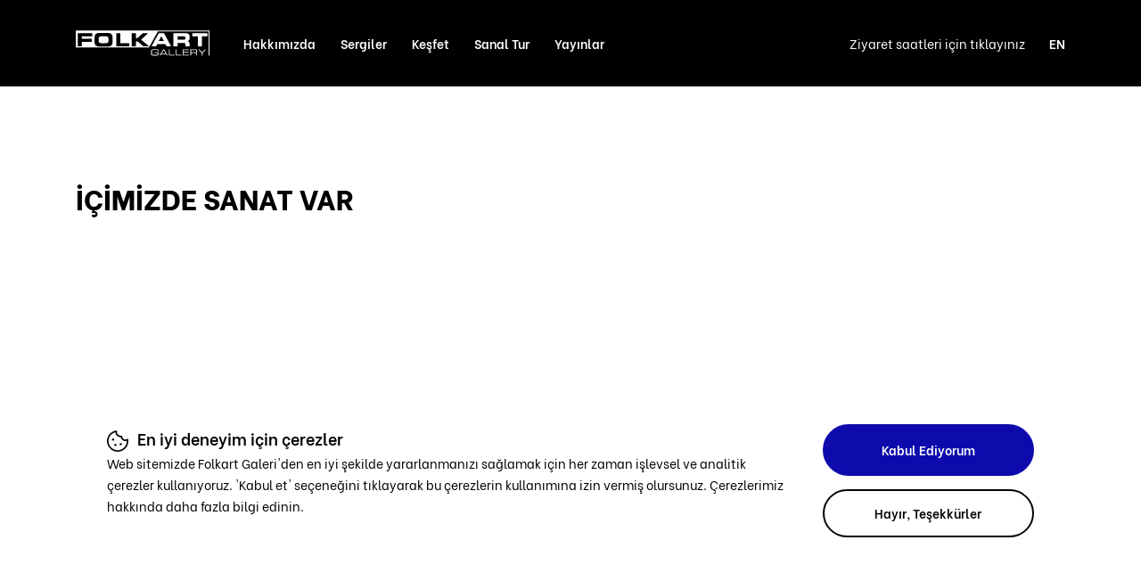

--- FILE ---
content_type: text/html; charset=UTF-8
request_url: https://folkartgaleri.com/tr
body_size: 11212
content:
 <!doctype html> <html itemscope itemtype="http://schema.org/WebPage" lang="tr" dir="ltr"> <head> <base href="https://folkartgaleri.com/"> <meta charset="utf-8" /> <meta http-equiv="X-UA-Compatible" content="IE=edge" /> <meta name="content-language" content="tr"> <meta name="robots" content="index, follow, noodp"> <meta name="theme-color" content="#002e43"> <meta name="viewport" content="width=device-width, initial-scale=1, maximum-scale=1, user-scalable=no"> <meta name="content-language" content="tr"> <meta name="description" content="Ana Sayfa" /> <meta name="keywords" content="" /> <title>Ana Sayfa - Folkart Gallery | İçimizde Sanat Var</title> <meta name="og:title" content="Ana Sayfa"> <meta name="og:description" content="Ana Sayfa"> <meta name="og:image" content=""> <meta name="og:url" content="https://folkartgaleri.com/tr"> <meta property="og:locale" content="tr"> <meta name="og:site_name" content="Folkart Gallery | İçimizde Sanat Var"> <meta name="og:type" content="website"> <meta name="twitter:card" content="summary"> <meta name="twitter:url" content="https://folkartgaleri.com/tr"> <meta name="twitter:title" content="Ana Sayfa"> <meta name="twitter:description" content="Ana Sayfa"> <meta name="twitter:image" content=""> <meta name="twitter:site_name" content="Folkart Gallery | İçimizde Sanat Var"> <meta name="twitter:creator" content="folkartyapi"> <meta name="twitter:site" content="folkartyapi"> <meta name="theme-color" content="#002e43"> <meta itemprop="name" content="Ana Sayfa"> <meta itemprop="description" content="Ana Sayfa"> <meta itemprop="url" content="https://folkartgaleri.com/tr"> <meta itemprop="image" content=""> <meta name="mobile-web-app-capable" content="yes"> <link rel="shortcut icon" href="assets/img/favicon.jpg" type="image/x-icon"/> <link rel="icon" href="assets/img/favicon.jpg" type="image/x-icon"/> <link rel="canonical" href="" /> <link rel="stylesheet" href="assets/css/bootstrap.css?v=7727&display=swap" importance="high" rel="preload" /> <link rel="stylesheet" href="assets/css/jquery.fancybox.min.css" importance="high" /> <link rel="stylesheet" href="assets/css/swiper.min.css" importance="high" /> <link rel="stylesheet" href="assets/css/custom.css?v=7727&display=swap" rel="preload" importance="high" /> <script>	var BASE_URL = "https://folkartgaleri.com/",	LANG = "tr"; </script> <script async src="https://www.googletagmanager.com/gtag/js?id=UA-61092029-1"></script> <script> window.dataLayer = window.dataLayer || []; function gtag(){dataLayer.push(arguments);} gtag('js', new Date()); gtag('config', 'UA-61092029-1'); </script> </head> <body> <header id="header"> <div class="navbar navbar-expand-lg"> <div class="container"> <div class="header"> <nav class="navbar"> <a href="https://folkartgaleri.com/" class="navbar-logo"> <svg width="184" height="35" viewBox="0 0 184 35" fill="none" xmlns="http://www.w3.org/2000/svg"> <path d="M43.8708 8.54608C43.474 8.29323 42.9644 8.12597 42.3459 8.04039C41.7235 7.95481 40.965 7.91591 40.0742 7.91591H36.4916C35.5813 7.91591 34.8189 7.9587 34.1965 8.04039C33.5741 8.12597 33.0646 8.29712 32.6717 8.55775C32.2749 8.81838 31.9948 9.18403 31.8276 9.65471C31.6603 10.1254 31.5747 10.7478 31.5747 11.5219V14.0698C31.5747 14.7933 31.6681 15.3807 31.8509 15.8358C32.0376 16.2909 32.3255 16.6449 32.7222 16.8978C33.119 17.1506 33.6247 17.3179 34.251 17.4035C34.8734 17.489 35.6319 17.5279 36.5227 17.5279H40.082C40.9728 17.5279 41.7313 17.4851 42.3537 17.4035C42.9761 17.3179 43.4857 17.1506 43.8786 16.8978C44.2753 16.6449 44.5593 16.287 44.7382 15.8241C44.9133 15.3612 45.0028 14.7622 45.0028 14.0192V11.4207C45.0028 10.6817 44.9133 10.0787 44.7382 9.61581C44.5632 9.15291 44.2753 8.79504 43.8786 8.54219L43.8708 8.54608Z" fill="white"/> <path d="M181.423 0H0V23.4485H100.644L112.929 1.29535H182.687V34.457H183.99V0H181.419H181.423ZM22.8378 8.01715H8.40226V11.2964H22.0054V15.7387H8.40226V21.8964H2.80075V3.55151H22.8378V8.01715ZM50.6742 15.2836C50.6742 16.645 50.5225 17.777 50.2191 18.6795C49.9156 19.578 49.4099 20.2977 48.7059 20.8384C47.9473 21.4102 46.9865 21.7681 45.8156 21.912C44.6448 22.0559 43.2288 22.1259 41.5639 22.1259H35.0016C34.177 22.1259 33.4145 22.1143 32.7182 22.087C32.0219 22.0637 31.3762 22.0054 30.7888 21.9237C30.2014 21.8381 29.6607 21.7097 29.1745 21.5347C28.6883 21.3596 28.2487 21.1262 27.8636 20.8423C27.1051 20.286 26.5838 19.5741 26.2998 18.6989C26.012 17.8237 25.872 16.7228 25.872 15.3925V10.3939C25.872 8.96241 26.0159 7.78765 26.2998 6.86184C26.5838 5.93604 27.1089 5.18917 27.8636 4.61735C28.6221 4.06109 29.5752 3.711 30.7266 3.55929C31.878 3.40758 33.2978 3.33367 34.9783 3.33367H41.5639C43.2444 3.33367 44.672 3.41147 45.8429 3.55929C47.0137 3.711 47.9668 4.06498 48.7059 4.61735C49.4138 5.15416 49.9156 5.8738 50.2191 6.77626C50.5225 7.67484 50.6742 8.80681 50.6742 10.1722V15.2952V15.2836ZM73.4886 21.8964H55.6727V3.55151H61.2742V17.4541H73.4886V21.8964ZM93.3001 21.8964L84.9989 14.9568H82.6533V21.8964H77.0518V3.55151H82.6533V10.3628H84.9989L92.3431 3.54762H99.7885L89.8691 12.6073L101.099 21.8925H93.3001V21.8964Z" fill="white"/> <path d="M104.223 21.8964L114.24 3.55148H121.382L131.223 21.8964H125.065L123.299 18.8428H112.12L110.326 21.8964H104.219H104.223ZM121.28 14.4277L117.721 7.94322L114.24 14.4277H121.28Z" fill="white"/> <path d="M149.195 3.55148C150.575 3.55148 151.742 3.64095 152.703 3.816C153.664 3.99105 154.442 4.30613 155.037 4.76125C155.632 5.21637 156.064 5.83098 156.325 6.60508C156.585 7.37918 156.718 8.36333 156.718 9.55754C156.718 11.0707 156.496 12.2338 156.049 13.039C155.601 13.8481 154.808 14.3849 153.664 14.6534C155.597 15.1085 156.566 16.2677 156.566 18.1348V21.8964H150.964V19.0957C150.964 18.7106 150.918 18.3916 150.824 18.1504C150.731 17.9053 150.583 17.7147 150.381 17.5708C150.179 17.4269 149.918 17.3296 149.599 17.2791C149.28 17.2285 148.891 17.2052 148.44 17.2052H140.088V21.9003H134.459V3.55148H149.198H149.195ZM140.084 8.11827V12.6111H148.992C149.782 12.6111 150.319 12.4244 150.595 12.0549C150.871 11.6853 151.011 11.0629 151.011 10.1877C151.011 9.47974 150.856 8.95849 150.544 8.62396C150.233 8.28942 149.716 8.11827 148.992 8.11827H140.084Z" fill="white"/> <path d="M167.944 21.8964V8.04436H160.273V3.55148H181.22V8.04436H173.549V21.8964H167.948H167.944Z" fill="white"/> <path d="M110.863 33.5856C111.291 33.5856 111.633 33.5545 111.898 33.4923C112.162 33.43 112.365 33.3211 112.509 33.1733C112.653 33.0216 112.75 32.8154 112.8 32.5509C112.851 32.2864 112.878 31.9558 112.878 31.5629V31.1311H108.537V30.1897H113.936V31.5629C113.936 31.843 113.932 32.0997 113.925 32.337C113.917 32.5743 113.893 32.796 113.851 33.0022C113.808 33.2083 113.742 33.395 113.652 33.5662C113.563 33.7374 113.434 33.893 113.263 34.033C112.983 34.2742 112.602 34.422 112.123 34.4803C111.641 34.5387 111.042 34.5659 110.319 34.5659H107.292C106.958 34.5659 106.654 34.5581 106.374 34.5504C106.094 34.5387 105.833 34.5115 105.596 34.4687C105.355 34.4259 105.137 34.3636 104.943 34.2819C104.748 34.2003 104.573 34.0952 104.418 33.963C104.114 33.7062 103.904 33.3756 103.787 32.9749C103.671 32.5743 103.612 32.0686 103.612 31.4617V29.1589C103.612 28.4976 103.671 27.953 103.787 27.5251C103.904 27.0933 104.114 26.751 104.418 26.4943C104.721 26.2376 105.106 26.0742 105.569 26.0042C106.036 25.9341 106.604 25.8991 107.281 25.8991H110.319C110.957 25.8991 111.497 25.9341 111.948 25.9964C112.4 26.0625 112.765 26.1831 113.049 26.362C113.333 26.541 113.539 26.7822 113.668 27.0895C113.796 27.3968 113.858 27.7935 113.858 28.2837V28.4976C113.858 28.5715 113.855 28.6493 113.847 28.7349H112.882V28.6065C112.882 28.272 112.847 27.9919 112.777 27.7624C112.707 27.5329 112.594 27.3501 112.435 27.21C112.275 27.07 112.069 26.9728 111.82 26.9144C111.567 26.8561 111.264 26.8288 110.906 26.8288H106.868C106.409 26.8288 106.04 26.8716 105.752 26.9494C105.464 27.0272 105.231 27.1945 105.055 27.4434C104.908 27.6457 104.822 27.8791 104.795 28.1475C104.768 28.4159 104.756 28.7271 104.756 29.085V31.3295C104.756 31.6874 104.768 31.9986 104.795 32.267C104.822 32.5354 104.908 32.7688 105.055 32.971C105.227 33.2122 105.456 33.3756 105.748 33.4612C106.04 33.5467 106.413 33.5895 106.872 33.5895H110.875L110.863 33.5856Z" fill="white"/> <path d="M120.246 25.9963H121.642L126.563 34.4569H125.446L124.342 32.5936H117.616L116.535 34.4569H115.336L120.246 25.9963ZM123.828 31.699L120.953 26.8365L118.126 31.699H123.828Z" fill="white"/> <path d="M128.169 25.9963H129.216V33.5234H135.79V34.4531H128.169V25.9925V25.9963Z" fill="white"/> <path d="M137.676 25.9963H138.723V33.5234H145.297V34.4531H137.676V25.9925V25.9963Z" fill="white"/> <path d="M147.195 25.9963H155.528V26.9377H148.218V29.5906H155.224V30.532H148.218V33.5117H155.528V34.4531H147.195V25.9925V25.9963Z" fill="white"/> <path d="M157.655 34.4569V25.9963H163.696C164.295 25.9963 164.801 26.0197 165.221 26.0663C165.641 26.113 165.984 26.2103 166.252 26.3581C166.52 26.5059 166.715 26.7121 166.839 26.9727C166.964 27.2372 167.026 27.5834 167.026 28.0074V29.0188C167.026 29.2678 167.003 29.4856 166.956 29.6723C166.909 29.859 166.832 30.0185 166.719 30.1508C166.606 30.283 166.454 30.3919 166.26 30.4814C166.065 30.5709 165.824 30.6448 165.54 30.707C166.47 30.8159 166.937 31.3683 166.937 32.3603V34.453H165.89V32.5664C165.89 32.2319 165.851 31.9713 165.774 31.7806C165.696 31.59 165.575 31.4461 165.412 31.3489C165.248 31.2516 165.038 31.1933 164.778 31.1699C164.517 31.1466 164.206 31.1349 163.84 31.1349H158.709V34.453H157.663L157.655 34.4569ZM158.702 26.9182V30.1663H164.031C164.404 30.1663 164.712 30.1469 164.957 30.108C165.202 30.0691 165.396 29.9991 165.54 29.894C165.684 29.789 165.781 29.6451 165.836 29.4584C165.89 29.2716 165.917 29.0344 165.917 28.7465V28.3381C165.917 28.0502 165.89 27.8129 165.836 27.6301C165.781 27.4434 165.684 27.2994 165.54 27.1944C165.396 27.0894 165.202 27.0194 164.957 26.9805C164.712 26.9416 164.404 26.9221 164.031 26.9221H158.702V26.9182Z" fill="white"/> <path d="M173.223 30.921L168.418 26.0002H169.92L173.783 29.9679L177.645 26.0002H179.147L174.343 30.921V34.4569H173.226V30.921H173.223Z" fill="white"/> </svg> </a> <div class="collapse navbar-collapse"> <ul class="navbar-nav"> <li class="nav-item "><a class="nav-link" href="hakkinda">Hakkımızda</a></li> <li class="nav-item "><a class="nav-link" href="sergiler">Sergiler</a></li> <li class="nav-item "><a class="nav-link" href="kesfet">Keşfet</a></li> <li class="nav-item "><a class="nav-link" href="sanal-tur">Sanal Tur</a></li> <li class="nav-item "><a class="nav-link" href="yayinlar">Yayınlar</a></li> </ul> <div class="mobile-menu-center"> <div class="nbr"> <p><a href="language?lang=en">EN</a></p> <p><span><a href="ziyaret-saatleri">Ziyaret saatleri için tıklayınız</a></span></p> </div> <div class="nbf"> <div class="nbf-social"> <div class="f-title"><a href="https://www.facebook.com/FolkartGallery/" target="_blank"><svg width="47" height="47" viewBox="0 0 47 47" fill="none" xmlns="http://www.w3.org/2000/svg"> <g clip-path="url(#clip0_1138_6383)"> <mask id="mask0_1138_6383" style="mask-type:luminance" maskUnits="userSpaceOnUse" x="17" y="10" width="14" height="27"> <path d="M30.606 10.8016H17.1035V36.9064H30.606V10.8016Z" fill="white"/> </mask> <g mask="url(#mask0_1138_6383)"> <path d="M17.1035 18.3102H20.0371V16.9139C19.973 15.7254 20.1548 14.5365 20.5726 13.4118C20.9803 12.5931 21.676 11.9286 22.5447 11.5281C23.675 11.0074 24.9271 10.7575 26.1873 10.8011C27.6862 10.7999 29.1765 11.0129 30.606 11.4326L29.892 14.8632C29.098 14.6817 28.2839 14.5875 27.4663 14.5823C27.1699 14.5561 26.8709 14.5871 26.588 14.6731C26.305 14.7592 26.0441 14.8986 25.8215 15.0826C25.418 15.6469 25.2413 16.3256 25.3225 16.9993V18.3102H29.2718V22.1841H25.3215V36.9058H20.0371V22.1841H17.1035V18.3102Z" fill="white"/> </g> </g> <circle cx="23.4043" cy="23.4043" r="22.9043" stroke="white"/> <defs> <clipPath id="clip0_1138_6383"> <rect width="13.5025" height="26.1047" fill="white" transform="translate(17.1035 10.8016)"/> </clipPath> </defs> </svg> </a></div> <div class="f-title"><a href="https://www.instagram.com/folkartgallery/" target="_blank"><svg width="47" height="47" viewBox="0 0 47 47" fill="none" xmlns="http://www.w3.org/2000/svg"> <g clip-path="url(#clip0_1138_6391)"> <mask id="mask0_1138_6391" style="mask-type:luminance" maskUnits="userSpaceOnUse" x="11" y="11" width="25" height="25"> <path d="M35.1054 11.7021H11.7012V35.1064H35.1054V11.7021Z" fill="white"/> </mask> <g mask="url(#mask0_1138_6391)"> <path d="M23.3966 35.1009C22.2703 35.1009 21.143 35.1135 20.0167 35.1009C18.9199 35.1296 17.8233 35.036 16.7472 34.822C15.549 34.5886 14.4497 33.9976 13.5942 33.1268C12.7387 32.256 12.1672 31.1464 11.955 29.9442C11.7771 29.0673 11.6956 28.1735 11.7119 27.2789C11.6976 24.6919 11.6976 22.1049 11.7119 19.5178C11.6835 18.4498 11.8079 17.3831 12.0814 16.3503C12.3735 15.2415 12.9759 14.2391 13.8177 13.4607C14.6596 12.6824 15.706 12.1603 16.8342 11.9559C17.7119 11.7777 18.6065 11.6965 19.502 11.7137C22.0948 11.6988 24.6873 11.6988 27.2795 11.7137C28.3116 11.6883 29.3424 11.8029 30.3437 12.0545C31.4813 12.333 32.513 12.9371 33.3125 13.7929C34.1121 14.6488 34.6448 15.7192 34.8454 16.8731C35.0412 17.9174 35.1248 18.9796 35.0947 20.0416C35.1078 22.277 35.1078 24.5125 35.0947 26.748C35.129 27.851 35.0372 28.9544 34.8212 30.0366C34.5898 31.2441 33.9955 32.3523 33.1175 33.2129C32.2395 34.0734 31.1197 34.6455 29.9079 34.8525C28.8874 35.0402 27.8505 35.1228 26.8132 35.0991C25.6752 35.1153 24.5363 35.0991 23.3975 35.0991M23.4046 13.7459V13.7809C22.4631 13.7809 21.5215 13.7665 20.579 13.7809C19.4988 13.7543 18.4184 13.8242 17.3507 13.9898C16.5681 14.1046 15.838 14.4514 15.2546 14.9856C14.6713 15.5197 14.2615 16.2166 14.0785 16.9861C13.8919 17.7328 13.805 18.5008 13.8202 19.2703C13.7996 21.6783 13.7816 24.0862 13.7924 26.4942C13.7626 27.4849 13.8305 28.4762 13.9951 29.4537C14.1116 30.2384 14.4608 30.9701 14.9977 31.5542C15.5345 32.1382 16.2342 32.5477 17.0063 32.7298C17.724 32.9104 18.4625 32.9952 19.2025 32.9818C21.9973 32.9937 24.7925 32.9937 27.588 32.9818C28.2016 32.9786 28.8138 32.9212 29.4173 32.8105C30.2099 32.7042 30.9513 32.3587 31.5425 31.8201C32.1337 31.2816 32.5467 30.5756 32.7264 29.7963C32.9111 29.0487 32.9964 28.2801 32.9801 27.5103C32.9927 24.7744 32.9927 22.0385 32.9801 19.3026C32.9892 18.5967 32.92 17.892 32.7739 17.2014C32.6664 16.6308 32.4348 16.0909 32.0956 15.6198C31.7564 15.1487 31.3178 14.7579 30.8109 14.475C30.0363 14.0687 29.1747 13.8564 28.3 13.8562C26.6679 13.806 25.0349 13.7818 23.4029 13.7477" fill="white"/> <path d="M23.3973 17.388C24.59 17.387 25.756 17.7407 26.7471 18.4041C27.7382 19.0675 28.5097 20.0107 28.9635 21.1137C29.4173 22.2167 29.5329 23.4298 29.2956 24.5987C29.0583 25.7676 28.4789 26.8395 27.6309 27.6782C26.7829 28.5169 25.7046 29.0845 24.5333 29.3088C23.3619 29.5331 22.1503 29.4041 21.0525 28.938C19.9547 28.4719 19.0202 27.69 18.3679 26.6914C17.7156 25.6929 17.3749 24.523 17.3891 23.3303C17.4066 21.7482 18.0473 20.2369 19.1722 19.1244C20.297 18.0118 21.8153 17.3879 23.3973 17.388ZM23.4036 19.4812C22.6285 19.4798 21.8704 19.7083 21.2253 20.138C20.5802 20.5677 20.077 21.1791 19.7795 21.8948C19.482 22.6106 19.4035 23.3986 19.5539 24.159C19.7044 24.9194 20.0771 25.618 20.6248 26.1665C21.1725 26.715 21.8706 27.0887 22.6307 27.2402C23.3909 27.3917 24.1789 27.3143 24.895 27.0178C25.6111 26.7212 26.2232 26.2188 26.6537 25.5743C27.0842 24.9297 27.3138 24.1718 27.3134 23.3967C27.3106 22.36 26.8979 21.3666 26.1655 20.633C25.433 19.8995 24.4402 19.4854 23.4036 19.4812Z" fill="white"/> <path d="M29.6689 18.5556C29.392 18.5596 29.1202 18.4816 28.8876 18.3314C28.655 18.1811 28.4721 17.9654 28.362 17.7114C28.2518 17.4574 28.2192 17.1764 28.2684 16.9039C28.3176 16.6314 28.4464 16.3796 28.6384 16.1802C28.8305 15.9807 29.0773 15.8426 29.3477 15.7832C29.6182 15.7238 29.9001 15.7458 30.1581 15.8464C30.416 15.9469 30.6385 16.1216 30.7973 16.3484C30.9562 16.5752 31.0443 16.8439 31.0508 17.1207C31.0544 17.3058 31.0216 17.4897 30.9541 17.662C30.8866 17.8343 30.7858 17.9916 30.6574 18.1249C30.5291 18.2582 30.3757 18.3648 30.2061 18.4387C30.0364 18.5127 29.8539 18.5524 29.6689 18.5556Z" fill="white"/> </g> </g> <circle cx="23.4043" cy="23.4043" r="22.9043" stroke="white"/> <defs> <clipPath id="clip0_1138_6391"> <rect width="23.4043" height="23.4043" fill="white" transform="translate(11.7012 11.7021)"/> </clipPath> </defs> </svg> </a></div> <div class="f-title"><a href="https://twitter.com/folkartgallery" target="_blank"><svg width="47" height="47" viewBox="0 0 47 47" fill="none" xmlns="http://www.w3.org/2000/svg"> <g clip-path="url(#clip0_1138_6377)"> <path d="M29.6845 13.5576H33.0002L25.7565 21.876L34.278 33.1944H27.6053L22.3793 26.3303L16.3987 33.1944H13.0812L20.8288 24.2977L12.6543 13.5576H19.4959L24.2198 19.8323L29.6845 13.5576ZM28.5205 31.2005H30.3582L18.4981 15.4472H16.5263L28.5205 31.2005Z" fill="white"/> <circle cx="23.5" cy="23.5" r="23" stroke="white"/> </g> <defs> <clipPath id="clip0_1138_6377"> <rect width="47" height="47" fill="white"/> </clipPath> </defs> </svg> </a></div> <div class="f-title"><a href="https://www.youtube.com/@folkartgallery" target="_blank"><svg width="47" height="47" viewBox="0 0 47 47" fill="none" xmlns="http://www.w3.org/2000/svg"> <path d="M35.3018 17.4968C35.0688 16.2596 33.9587 15.3585 32.6703 15.0772C30.7424 14.6838 27.1744 14.4025 23.314 14.4025C19.4559 14.4025 15.8307 14.6838 13.9005 15.0772C12.6145 15.3585 11.5021 16.2024 11.2691 17.4968C11.0338 18.9033 10.8008 20.8725 10.8008 23.4042C10.8008 25.9359 11.0338 27.905 11.3262 29.3115C11.5614 30.5488 12.6716 31.4498 13.9576 31.7311C16.0043 32.1245 19.513 32.4058 23.3734 32.4058C27.2338 32.4058 30.7424 32.1245 32.7891 31.7311C34.0752 31.4498 35.1853 30.6059 35.4206 29.3115C35.6536 27.905 35.946 25.8787 36.0054 23.4042C35.8866 20.8725 35.5942 18.9033 35.3018 17.4968ZM20.1571 27.3424V19.4659L27.2909 23.4042L20.1571 27.3424Z" fill="white"/> <circle cx="23.4043" cy="23.4043" r="22.9043" stroke="white"/> </svg> </a></div> </div> <div class="f-desc"> <p class="mb-30">Atlas Pavyonu Kültürpark Mimar Sinan, Şair Eşref Blv. No.50, 35220 Konak/İzmir</p> <p><a class="viewmap" href="https://maps.app.goo.gl/1wfqQpsV15hf38Gx6" target="_blank">View Map</a></p> <p><a href="mailto:info@folkartgaleri.com">info@folkartgaleri.com</a></p> <p><a href="tel:0232 293 17 26">0232 293 17 26</a></p> </div> </div> </div> </div> <div class="mobile-menu"> <a href="javascript:;" class="mobile-menu-open"><img id="mmc-img" src="upload/menu.svg"></a> <a href="javascript:;" class="mobile-menu-close"><img id="mmc-img" src="upload/close.svg"></a> </div> <div class="navbar-right"> <span><a href="ziyaret-saatleri">Ziyaret saatleri için tıklayınız</a></span> <a href="language?lang=en">EN</a> </div> </nav> <div class="video-container"> <video id="video-bg" playsinline muted autoplay loop> <source src="upload/v2_720.mp4" type="video/mp4"> </video> </div> </div> </div> </div> </header> <div class="container-fluid" id="page1"> <div class="container"> <div class="row item-flex2 item-header-x"> <div class="col-lg-7 col-lg-6"> <div class="p-title">İÇİMİZDE SANAT VAR</div> </div> <div class="col-lg-4 col-lg-4 offset-lg-1 item-header-xr"> <div class="p-desc"></div> </div> </div> <div class="video-content"> <div class="video-content-title">İÇİMİZDE SANAT VAR</div> <video id="video-bg" playsinline muted autoplay loop> <source src="upload/media/slider_2025-08-18_08-10-42.mp4" type="video/mp4"> </video> </div> </div> </div> <div class="container-fluid" id="page2"> <div class="container js-animate"> <div class="row"> <div class="col-lg-8 offset-lg-1"> <div class="px-desc"><p>Folkart; &uuml;lkemizin sanat alanındaki yaratıcılığını ulusal ve uluslararası d&uuml;zeyde tanıtma, sanat bilincinin gelişmesi, sanata ilginin yaygınlaşması ve İzmir&rsquo;e uluslararası standartlarda sanat galerisi kazandırma amacıyla yola &ccedil;ıkmıştır. Bu noktada hayata ge&ccedil;irilen Folkart Gallery, sanatı geniş kitlelerle buluşturma misyonunu benimseyerek, modern ve &ccedil;ağdaş sanat sergilerine ev sahipliği yapmaktadır. A&ccedil;ılışını 2015 tarihinde &ldquo;Ellerin B&uuml;y&uuml;s&uuml;&rdquo; Resim ve Heykel Sergisi ile yapan Folkart Gallery, a&ccedil;ıldığı g&uuml;nden bug&uuml;ne kadar toplamda 21 sergiyi sanatseverlerle buluşturmuştur.</p></div> <div class="px-link"> <a href="hakkinda" class="btn btn-fg btn-blue">Hakkımızda</a> </div> </div> </div> </div> </div> <div class="container-fluid" id="page3"> <div class="container"> <div class="row align-items-center js-animate"> <div class="col-lg-9"> <div class="p-title">Sergiler</div> </div> <div class="col-lg-3"> <div class="px-link seeall"> <a href="sergiler" class="btn btn-fg btn-white">Tüm Sergileri Gör</a> </div> </div> </div> <div class="exh-lists js-animate"> <div class="exh-item"> <div class="exh-img"><img src="upload/content/content_2025-08-06_12-33-402.png"></div> <div class="row"> <div class="col-lg-6"> <div class="exh-left"> <div class="exh-i-title"><span>Gazi Mustafa <br> Kemal Atatürk</span> </div> <div class="exh-i-desc"> <p>Ve Mavi Gözleri Çakmak Çakmaktı</p> <p>29 Ağustos - 21 Aralık 2025</p> </div> </div> </div> <div class="col-lg-6"> <div class="exh-none"> <p class="d-none">Ziyaret saatleri için tıklayınız <img src="upload/exh-svg.svg"></p> <div class="px-link"> <a href="gazi-mustafa-kemal-ataturk" class="btn btn-fg btn-blue">Sergiyi Görüntüle</a> </div> </div> </div> </div> </div> <div class="exh-item"> <div class="exh-img"><img src="upload/content/content_2023-10-20_15-19-352.jpg"></div> <div class="row"> <div class="col-lg-6"> <div class="exh-left"> <div class="exh-i-title"><span>Mustafa <br> Kemal Atatürk</span> </div> <div class="exh-i-desc"> <p>Karanlıkta Akan Bir Yıldız: Mustafa Kemal Atatürk</p> <p>29 Ekim 2023 - 30 Mart 2024</p> </div> </div> </div> <div class="col-lg-6"> <div class="exh-none"> <p class="d-none">Ziyaret saatleri için tıklayınız <img src="upload/exh-svg.svg"></p> <div class="px-link"> <a href="mustafa-kemal-ataturk" class="btn btn-fg btn-blue">Sergiyi Görüntüle</a> </div> </div> </div> </div> </div> <div class="exh-item"> <div class="exh-img"><img src="upload/content/content_2023-10-25_08-35-50.jpg"></div> <div class="row"> <div class="col-lg-6"> <div class="exh-left"> <div class="exh-i-title"><span>Şevket Dağ</span> </div> <div class="exh-i-desc"> <p>Zamanın ve Mekanın Büyüsünde Bir Ressam</p> <p>24 Ocak - 19 Nisan 2023</p> </div> </div> </div> <div class="col-lg-6"> <div class="exh-none"> <p class="d-none">Ziyaret saatleri için tıklayınız <img src="upload/exh-svg.svg"></p> <div class="px-link"> <a href="sevket-dag" class="btn btn-fg btn-blue">Sergiyi Görüntüle</a> </div> </div> </div> </div> </div> <div class="exh-item"> <div class="exh-img"><img src="upload/content/content_2023-10-20_15-30-31.jpg"></div> <div class="row"> <div class="col-lg-6"> <div class="exh-left"> <div class="exh-i-title"><span>Çerkes Karadağ</span> </div> <div class="exh-i-desc"> <p>İzmir’in 100’ü</p> <p>8 Ekim - 18 Aralık 2022</p> </div> </div> </div> <div class="col-lg-6"> <div class="exh-none"> <p class="d-none">Ziyaret saatleri için tıklayınız <img src="upload/exh-svg.svg"></p> <div class="px-link"> <a href="cerkes-karadag" class="btn btn-fg btn-blue">Sergiyi Görüntüle</a> </div> </div> </div> </div> </div> </div> <div class="item-mobile"> <div class="px-link seeall"> <a href="sergiler" class="btn btn-fg btn-white">Tüm Sergileri Gör</a> </div> </div> </div> </div> <div class="container-fluid" id="page4"> <div class="container"> <div class="row align-items-center js-animate"> <div class="col-lg-9"> <div class="p-title">Keşfet</div> </div> <div class="col-lg-3"> <div class="px-link seeall"> <a href="kesfet" class="btn btn-fg btn-white">Tüm Haberleri Gör</a> </div> </div> </div> <div class="news-lists"> <div class="news-item js-animate"> <div class="row"> <div class="col-lg-4"> <div class="news-img"><img src="upload/content/content_2023-10-20_09-17-502.jpg"></div> </div> <div class="col-lg-8"> <div class="news-content"> <div class="news-cat">Keşfet</div> <div class="news-title"><span>Zamanın ve Mekanın Büyüsünde Bir Ressam: Şevket Dağ</span></div> <div class="news-link"> <a href="zamanin-ve-mekanin-buyusunde-bir-sanatci">Devamını oku <svg width="24" height="24" viewBox="0 0 24 24" fill="none" xmlns="http://www.w3.org/2000/svg"><path d="M0.857178 11.9949H23.1429" stroke="black" stroke-width="1.71429" stroke-linecap="round" stroke-linejoin="round"/><path d="M12 23.1429L23.1429 12L12 0.858887" stroke="black" stroke-width="1.71429" stroke-linecap="round" stroke-linejoin="round"/></svg> </a> </div> </div> </div> </div> </div> <div class="news-item js-animate"> <div class="row"> <div class="col-lg-4"> <div class="news-img"><img src="upload/content/content_2023-10-11_13-32-032.jpg"></div> </div> <div class="col-lg-8"> <div class="news-content"> <div class="news-cat">Keşfet</div> <div class="news-title"><span>İzmir'in 100'ü</span></div> <div class="news-link"> <a href="izmir-in-100-u">Devamını oku <svg width="24" height="24" viewBox="0 0 24 24" fill="none" xmlns="http://www.w3.org/2000/svg"><path d="M0.857178 11.9949H23.1429" stroke="black" stroke-width="1.71429" stroke-linecap="round" stroke-linejoin="round"/><path d="M12 23.1429L23.1429 12L12 0.858887" stroke="black" stroke-width="1.71429" stroke-linecap="round" stroke-linejoin="round"/></svg> </a> </div> </div> </div> </div> </div> <div class="news-item js-animate"> <div class="row"> <div class="col-lg-4"> <div class="news-img"><img src="upload/content/content_2023-10-20_08-41-11.jpg"></div> </div> <div class="col-lg-8"> <div class="news-content"> <div class="news-cat">Keşfet</div> <div class="news-title"><span>Yalnız ve Yaralı Bir Hayat: Fikret Mualla</span></div> <div class="news-link"> <a href="yalniz-ve-yarali-bir-hayat">Devamını oku <svg width="24" height="24" viewBox="0 0 24 24" fill="none" xmlns="http://www.w3.org/2000/svg"><path d="M0.857178 11.9949H23.1429" stroke="black" stroke-width="1.71429" stroke-linecap="round" stroke-linejoin="round"/><path d="M12 23.1429L23.1429 12L12 0.858887" stroke="black" stroke-width="1.71429" stroke-linecap="round" stroke-linejoin="round"/></svg> </a> </div> </div> </div> </div> </div> <div class="news-item js-animate"> <div class="row"> <div class="col-lg-4"> <div class="news-img"><img src="upload/content/content_2023-09-27_13-54-39.png"></div> </div> <div class="col-lg-8"> <div class="news-content"> <div class="news-cat">Keşfet</div> <div class="news-title"><span>Büyük Dahi / Gazi Mustafa Kemal</span></div> <div class="news-link"> <a href="buyuk-dahi-/-gazi-mustafa-kemal">Devamını oku <svg width="24" height="24" viewBox="0 0 24 24" fill="none" xmlns="http://www.w3.org/2000/svg"><path d="M0.857178 11.9949H23.1429" stroke="black" stroke-width="1.71429" stroke-linecap="round" stroke-linejoin="round"/><path d="M12 23.1429L23.1429 12L12 0.858887" stroke="black" stroke-width="1.71429" stroke-linecap="round" stroke-linejoin="round"/></svg> </a> </div> </div> </div> </div> </div> </div> <div class="item-mobile"> <div class="px-link seeall"> <a href="kesfet" class="btn btn-fg btn-white">Tüm Haberleri Gör</a> </div> </div> </div> </div> <div class="container-fluid pt-0" id="page6"> <div class="container"> <div class="row align-items-center js-animate"> <div class="col-lg-9"> <div class="p-title">Yayınlar</div> </div> <div class="col-lg-3"> <div class="px-link seeall"> <a href="yayinlar" class="btn btn-fg btn-white">Tüm Yayınları Gör</a> </div> </div> </div> <div class="pub-lists"> <div class="row"> <div class="col-lg-3 js-animate"> <div class="pub-item"> <div class="pub-img"><img src="upload/content/content_2023-11-06_14-52-04.jpg"></div> <div class="pub-title">Karanlıkta Akan Bir Yıldız: Mustafa Kemal Atatürk</div> <div class="pub-price">STOKTA YOK</div> <div class="px-link text-left"> <a href="tel:+90 232 502 11 00" class="btn btn-fg btn-blue">İletişim</a> </div> </div> </div> <div class="col-lg-3 js-animate"> <div class="pub-item"> <div class="pub-img"><img src="upload/content/content_2023-10-13_16-58-12.jpg"></div> <div class="pub-title">Zamanın ve Mekânın Büyüsünde Bir Ressam: Şevket Dağ</div> <div class="pub-price">2000 TL</div> <div class="px-link text-left"> <a href="tel:+90 232 502 11 00" class="btn btn-fg btn-blue">İletişim</a> </div> </div> </div> <div class="col-lg-3 js-animate"> <div class="pub-item"> <div class="pub-img"><img src="upload/content/content_2023-10-20_15-03-50.jpg"></div> <div class="pub-title">İzmir'in 100'ü</div> <div class="pub-price">2000 TL</div> <div class="px-link text-left"> <a href="tel:+90 232 502 11 00" class="btn btn-fg btn-blue">İletişim</a> </div> </div> </div> <div class="col-lg-3 js-animate"> <div class="pub-item"> <div class="pub-img"><img src="upload/content/content_2023-10-13_13-03-56.jpg"></div> <div class="pub-title">Fikret Mualla: Yalnız ve Yaralı Bir Hayat</div> <div class="pub-price">2500 TL</div> <div class="px-link text-left"> <a href="tel:+90 232 502 11 00" class="btn btn-fg btn-blue">İletişim</a> </div> </div> </div> </div> </div> <div class="pub-lists-sw"> <div class="swiper-container"> <div class="swiper-wrapper"> <div class="swiper-slide"> <div class="pub-item"> <div class="pub-img pub-img-mb"><img src="upload/content/content_2023-11-06_14-52-04.jpg"></div> <div class="pub-title">Karanlıkta Akan Bir Yıldız: Mustafa Kemal Atatürk</div> <div class="pub-price">STOKTA YOK</div> <div class="px-link text-left"> <a href="tel:+90 232 502 11 00" class="btn btn-fg btn-blue">İletişim</a> </div> </div> </div> <div class="swiper-slide"> <div class="pub-item"> <div class="pub-img pub-img-mb"><img src="upload/content/content_2023-10-13_16-58-12.jpg"></div> <div class="pub-title">Zamanın ve Mekânın Büyüsünde Bir Ressam: Şevket Dağ</div> <div class="pub-price">2000 TL</div> <div class="px-link text-left"> <a href="tel:+90 232 502 11 00" class="btn btn-fg btn-blue">İletişim</a> </div> </div> </div> <div class="swiper-slide"> <div class="pub-item"> <div class="pub-img pub-img-mb"><img src="upload/content/content_2023-10-20_15-03-50.jpg"></div> <div class="pub-title">İzmir'in 100'ü</div> <div class="pub-price">2000 TL</div> <div class="px-link text-left"> <a href="tel:+90 232 502 11 00" class="btn btn-fg btn-blue">İletişim</a> </div> </div> </div> <div class="swiper-slide"> <div class="pub-item"> <div class="pub-img pub-img-mb"><img src="upload/content/content_2023-10-13_13-03-56.jpg"></div> <div class="pub-title">Fikret Mualla: Yalnız ve Yaralı Bir Hayat</div> <div class="pub-price">2500 TL</div> <div class="px-link text-left"> <a href="tel:+90 232 502 11 00" class="btn btn-fg btn-blue">İletişim</a> </div> </div> </div> <div class="swiper-slide"> <div class="pub-item"> <div class="pub-img pub-img-mb"><img src="upload/content/content_2023-10-13_13-03-12.jpg"></div> <div class="pub-title">Büyük Dahi Gazi Mustafa Kemal</div> <div class="pub-price">STOKTA YOK</div> <div class="px-link text-left"> <a href="tel:+90 232 502 11 00" class="btn btn-fg btn-blue">İletişim</a> </div> </div> </div> <div class="swiper-slide"> <div class="pub-item"> <div class="pub-img pub-img-mb"><img src="upload/content/content_2023-10-13_13-05-32.jpg"></div> <div class="pub-title">Türk Resminin Bohem ve Asi Fırçası: İbrahim Çallı</div> <div class="pub-price">2500 TL</div> <div class="px-link text-left"> <a href="tel:+90 232 502 11 00" class="btn btn-fg btn-blue">İletişim</a> </div> </div> </div> <div class="swiper-slide"> <div class="pub-item"> <div class="pub-img pub-img-mb"><img src="upload/content/content_2023-10-13_16-57-52.jpg"></div> <div class="pub-title">Gece Sirenleri</div> <div class="pub-price">2500 TL</div> <div class="px-link text-left"> <a href="tel:+90 232 502 11 00" class="btn btn-fg btn-blue">İletişim</a> </div> </div> </div> <div class="swiper-slide"> <div class="pub-item"> <div class="pub-img pub-img-mb"><img src="upload/content/content_2023-10-13_16-55-16.jpg"></div> <div class="pub-title">Düşsel Detaylar / Ivan Marchuk</div> <div class="pub-price">2500 TL</div> <div class="px-link text-left"> <a href="tel:+90 232 502 11 00" class="btn btn-fg btn-blue">İletişim</a> </div> </div> </div> <div class="swiper-slide"> <div class="pub-item"> <div class="pub-img pub-img-mb"><img src="upload/content/content_2023-10-13_16-54-33.jpg"></div> <div class="pub-title">Suskun Bakışın Aykırı Çığlığı / Chema Madoz</div> <div class="pub-price">2000 TL</div> <div class="px-link text-left"> <a href="tel:+90 232 502 11 00" class="btn btn-fg btn-blue">İletişim</a> </div> </div> </div> <div class="swiper-slide"> <div class="pub-item"> <div class="pub-img pub-img-mb"><img src="upload/content/content_2023-10-13_16-54-52.jpg"></div> <div class="pub-title">Dizelerin Renkleri</div> <div class="pub-price">2500 TL</div> <div class="px-link text-left"> <a href="tel:+90 232 502 11 00" class="btn btn-fg btn-blue">İletişim</a> </div> </div> </div> <div class="swiper-slide"> <div class="pub-item"> <div class="pub-img pub-img-mb"><img src="upload/content/content_2023-10-13_16-59-17.jpg"></div> <div class="pub-title">Varlığın Yeniden İnşası / Jorge Marin</div> <div class="pub-price">2000 TL</div> <div class="px-link text-left"> <a href="tel:+90 232 502 11 00" class="btn btn-fg btn-blue">İletişim</a> </div> </div> </div> <div class="swiper-slide"> <div class="pub-item"> <div class="pub-img pub-img-mb"><img src="upload/content/content_2023-10-13_16-58-36.jpg"></div> <div class="pub-title">Türk Resminin Köşe Taşları</div> <div class="pub-price">2500 TL</div> <div class="px-link text-left"> <a href="tel:+90 232 502 11 00" class="btn btn-fg btn-blue">İletişim</a> </div> </div> </div> <div class="swiper-slide"> <div class="pub-item"> <div class="pub-img pub-img-mb"><img src="upload/content/content_2023-10-13_16-52-46.jpg"></div> <div class="pub-title">Sevmek Güzel Meslek Reis / Bedri Rahmi Eyüboğlu</div> <div class="pub-price">STOKTA YOK</div> <div class="px-link text-left"> <a href="tel:+90 232 502 11 00" class="btn btn-fg btn-blue">İletişim</a> </div> </div> </div> <div class="swiper-slide"> <div class="pub-item"> <div class="pub-img pub-img-mb"><img src="upload/content/content_2023-10-13_13-05-07.jpg"></div> <div class="pub-title">Kan Kırmızı: Adonis Habip Aydoğdu</div> <div class="pub-price">2000 TL</div> <div class="px-link text-left"> <a href="tel:+90 232 502 11 00" class="btn btn-fg btn-blue">İletişim</a> </div> </div> </div> <div class="swiper-slide"> <div class="pub-item"> <div class="pub-img pub-img-mb"><img src="upload/content/content_2023-10-13_16-54-14.jpg"></div> <div class="pub-title">Robert Capa: Kanın Beyaz Sesi</div> <div class="pub-price">STOKTA YOK</div> <div class="px-link text-left"> <a href="tel:+90 232 502 11 00" class="btn btn-fg btn-blue">İletişim</a> </div> </div> </div> <div class="swiper-slide"> <div class="pub-item"> <div class="pub-img pub-img-mb"><img src="upload/content/content_2023-10-13_16-57-17.jpg"></div> <div class="pub-title">Hıfzı Topuz: Kara Afrika Sanatı</div> <div class="pub-price">STOKTA YOK</div> <div class="px-link text-left"> <a href="tel:+90 232 502 11 00" class="btn btn-fg btn-blue">İletişim</a> </div> </div> </div> <div class="swiper-slide"> <div class="pub-item"> <div class="pub-img pub-img-mb"><img src="upload/content/content_2023-10-13_16-57-33.jpg"></div> <div class="pub-title">Sebastiao Salgado: İşçiler</div> <div class="pub-price">STOKTA YOK</div> <div class="px-link text-left"> <a href="tel:+90 232 502 11 00" class="btn btn-fg btn-blue">İletişim</a> </div> </div> </div> <div class="swiper-slide"> <div class="pub-item"> <div class="pub-img pub-img-mb"><img src="upload/content/content_2023-10-13_16-53-57.jpg"></div> <div class="pub-title">Bir Hürriyet Türküsü</div> <div class="pub-price">STOKTA YOK</div> <div class="px-link text-left"> <a href="tel:+90 232 502 11 00" class="btn btn-fg btn-blue">İletişim</a> </div> </div> </div> <div class="swiper-slide"> <div class="pub-item"> <div class="pub-img pub-img-mb"><img src="upload/content/content_2023-10-13_16-51-34.jpg"></div> <div class="pub-title">Ellerin Büyüsü</div> <div class="pub-price">STOKTA YOK</div> <div class="px-link text-left"> <a href="tel:+90 232 502 11 00" class="btn btn-fg btn-blue">İletişim</a> </div> </div> </div> </div> </div> </div> <div class="item-mobile"> <div class="px-link seeall"> <a href="yayinlar" class="btn btn-fg btn-white">Tüm Yayınları Gör</a> </div> </div> </div> </div> <!--EPOSTA TOPLAMA PASİFE ALMA--> <!--<div class="container-fluid" id="page7"> <div class="container"> <div class="row"> <div class="col-lg-12 offset-lg-1 js-animate"> <div class="px-title">Folkart Gallery’den Haberdar Olun</div> <div class="px-desc" style="max-width: 500px;">Sizinle iletişime geçelim.</div> </div> <div class="col-lg-10 offset-lg-1 js-animate"> <form action="contact/form" method="post" id="footer_form" name="footer_form"> <div class="row"> <div class="col-lg-9"> <div class="row"> <div class="col-lg-4"> <input type="text" name="name" placeholder="Adınız" class="form-control form-control-line fg-form-control" required=""> </div> <div class="col-lg-4"> <input type="text" name="surname" placeholder="Soyadınız" class="form-control form-control-line fg-form-control" required=""> </div> <div class="col-lg-4"> <input type="email" name="email" placeholder="E-mail" class="form-control form-control-line fg-form-control" required=""> </div> <div class="col-lg-12 mt-3 mb-3"> <div class="custom-control custom-checkbox"> <input type="checkbox" name="privacy" class="form-control custom-control-input" required="" data-parsley-checkmin="1" checked="" data-parsley-errors-container=".privacy-error" data-parsley-required-message="Lütfen seçiniz" data-parsley-checkmin-message="Lütfen seçiniz" id="contactPrivacy" data-parsley-multiple="privacy"> <label class="custom-control-label font-sm" for="contactPrivacy"><a href="https://folkart.com.tr/kisisel-verilerin-korunmasi-kanunu" target="_blank"> Folkart Galeri'den güncellemeler almak için e-posta adresimi gönderdiğimi onaylıyorum. </a></label> </div> </div> </div> </div> <div class="col-lg-3"> <button type="submit" class="btn btn-fg btn-blue w-full">Abone Ol</button> </div> </div> </form> </div> </div> </div> </div>--> <footer class="footer" id="footer"> <div class="container "> <div class="row"> <div class="col-lg-4"> <div class="f-title mb-30">İletişim</div> <div class="f-desc"> <p class="mb-30">Atlas Pavyonu Kültürpark Mimar Sinan, Şair Eşref Blv. No.50, 35220 Konak/İzmir</p> <p><a class="viewmap" href="https://maps.app.goo.gl/1wfqQpsV15hf38Gx6" target="_blank">Haritada Göster</a></p> <p><a href="mailto:info@folkartgaleri.com">info@folkartgaleri.com</a></p> <p><a href="tel:0232 293 17 26">0232 293 17 26</a></p> </div> </div> <div class="col-lg-4"> <div class="f-title mb-30">Ziyaret Saatleri</div> <div class="f-desc work-time"> <p class="color-black"><span>Pazartesi</span>Kapalı</p> <p class="color-black"><span>Salı</span>10.00 - 19.00</p> <p class="color-black"><span>Çarşamba</span>10.00 - 19.00</p> <p class="color-black"><span>Perşembe</span>10.00 - 19.00</p> <p class="color-black"><span>Cuma</span>10.00 - 19.00</p> <p class="color-black"><span>Cumartesi</span>10.00 - 19.00</p> <p class="color-black"><span>Pazar</span>10.00 - 19.00</p> </div> </div> <div class="col-lg-4"> <div class="f-title mb-30">Bizi Takip Edin</div> <div class=" f-social-list"> <div class="f-title mb-30"><a href="https://www.facebook.com/FolkartGallery/" target="_blank"><svg width="47" height="47" viewBox="0 0 47 47" fill="none" xmlns="http://www.w3.org/2000/svg"> <g clip-path="url(#clip0_1138_6383)"> <mask id="mask0_1138_6383" style="mask-type:luminance" maskUnits="userSpaceOnUse" x="17" y="10" width="14" height="27"> <path d="M30.606 10.8016H17.1035V36.9064H30.606V10.8016Z" fill="white"/> </mask> <g mask="url(#mask0_1138_6383)"> <path d="M17.1035 18.3102H20.0371V16.9139C19.973 15.7254 20.1548 14.5365 20.5726 13.4118C20.9803 12.5931 21.676 11.9286 22.5447 11.5281C23.675 11.0074 24.9271 10.7575 26.1873 10.8011C27.6862 10.7999 29.1765 11.0129 30.606 11.4326L29.892 14.8632C29.098 14.6817 28.2839 14.5875 27.4663 14.5823C27.1699 14.5561 26.8709 14.5871 26.588 14.6731C26.305 14.7592 26.0441 14.8986 25.8215 15.0826C25.418 15.6469 25.2413 16.3256 25.3225 16.9993V18.3102H29.2718V22.1841H25.3215V36.9058H20.0371V22.1841H17.1035V18.3102Z" fill="white"/> </g> </g> <circle cx="23.4043" cy="23.4043" r="22.9043" stroke="white"/> <defs> <clipPath id="clip0_1138_6383"> <rect width="13.5025" height="26.1047" fill="white" transform="translate(17.1035 10.8016)"/> </clipPath> </defs> </svg> </a></div> <div class="f-title mb-30"><a href="https://www.instagram.com/folkartgallery/" target="_blank"><svg width="47" height="47" viewBox="0 0 47 47" fill="none" xmlns="http://www.w3.org/2000/svg"> <g clip-path="url(#clip0_1138_6391)"> <mask id="mask0_1138_6391" style="mask-type:luminance" maskUnits="userSpaceOnUse" x="11" y="11" width="25" height="25"> <path d="M35.1054 11.7021H11.7012V35.1064H35.1054V11.7021Z" fill="white"/> </mask> <g mask="url(#mask0_1138_6391)"> <path d="M23.3966 35.1009C22.2703 35.1009 21.143 35.1135 20.0167 35.1009C18.9199 35.1296 17.8233 35.036 16.7472 34.822C15.549 34.5886 14.4497 33.9976 13.5942 33.1268C12.7387 32.256 12.1672 31.1464 11.955 29.9442C11.7771 29.0673 11.6956 28.1735 11.7119 27.2789C11.6976 24.6919 11.6976 22.1049 11.7119 19.5178C11.6835 18.4498 11.8079 17.3831 12.0814 16.3503C12.3735 15.2415 12.9759 14.2391 13.8177 13.4607C14.6596 12.6824 15.706 12.1603 16.8342 11.9559C17.7119 11.7777 18.6065 11.6965 19.502 11.7137C22.0948 11.6988 24.6873 11.6988 27.2795 11.7137C28.3116 11.6883 29.3424 11.8029 30.3437 12.0545C31.4813 12.333 32.513 12.9371 33.3125 13.7929C34.1121 14.6488 34.6448 15.7192 34.8454 16.8731C35.0412 17.9174 35.1248 18.9796 35.0947 20.0416C35.1078 22.277 35.1078 24.5125 35.0947 26.748C35.129 27.851 35.0372 28.9544 34.8212 30.0366C34.5898 31.2441 33.9955 32.3523 33.1175 33.2129C32.2395 34.0734 31.1197 34.6455 29.9079 34.8525C28.8874 35.0402 27.8505 35.1228 26.8132 35.0991C25.6752 35.1153 24.5363 35.0991 23.3975 35.0991M23.4046 13.7459V13.7809C22.4631 13.7809 21.5215 13.7665 20.579 13.7809C19.4988 13.7543 18.4184 13.8242 17.3507 13.9898C16.5681 14.1046 15.838 14.4514 15.2546 14.9856C14.6713 15.5197 14.2615 16.2166 14.0785 16.9861C13.8919 17.7328 13.805 18.5008 13.8202 19.2703C13.7996 21.6783 13.7816 24.0862 13.7924 26.4942C13.7626 27.4849 13.8305 28.4762 13.9951 29.4537C14.1116 30.2384 14.4608 30.9701 14.9977 31.5542C15.5345 32.1382 16.2342 32.5477 17.0063 32.7298C17.724 32.9104 18.4625 32.9952 19.2025 32.9818C21.9973 32.9937 24.7925 32.9937 27.588 32.9818C28.2016 32.9786 28.8138 32.9212 29.4173 32.8105C30.2099 32.7042 30.9513 32.3587 31.5425 31.8201C32.1337 31.2816 32.5467 30.5756 32.7264 29.7963C32.9111 29.0487 32.9964 28.2801 32.9801 27.5103C32.9927 24.7744 32.9927 22.0385 32.9801 19.3026C32.9892 18.5967 32.92 17.892 32.7739 17.2014C32.6664 16.6308 32.4348 16.0909 32.0956 15.6198C31.7564 15.1487 31.3178 14.7579 30.8109 14.475C30.0363 14.0687 29.1747 13.8564 28.3 13.8562C26.6679 13.806 25.0349 13.7818 23.4029 13.7477" fill="white"/> <path d="M23.3973 17.388C24.59 17.387 25.756 17.7407 26.7471 18.4041C27.7382 19.0675 28.5097 20.0107 28.9635 21.1137C29.4173 22.2167 29.5329 23.4298 29.2956 24.5987C29.0583 25.7676 28.4789 26.8395 27.6309 27.6782C26.7829 28.5169 25.7046 29.0845 24.5333 29.3088C23.3619 29.5331 22.1503 29.4041 21.0525 28.938C19.9547 28.4719 19.0202 27.69 18.3679 26.6914C17.7156 25.6929 17.3749 24.523 17.3891 23.3303C17.4066 21.7482 18.0473 20.2369 19.1722 19.1244C20.297 18.0118 21.8153 17.3879 23.3973 17.388ZM23.4036 19.4812C22.6285 19.4798 21.8704 19.7083 21.2253 20.138C20.5802 20.5677 20.077 21.1791 19.7795 21.8948C19.482 22.6106 19.4035 23.3986 19.5539 24.159C19.7044 24.9194 20.0771 25.618 20.6248 26.1665C21.1725 26.715 21.8706 27.0887 22.6307 27.2402C23.3909 27.3917 24.1789 27.3143 24.895 27.0178C25.6111 26.7212 26.2232 26.2188 26.6537 25.5743C27.0842 24.9297 27.3138 24.1718 27.3134 23.3967C27.3106 22.36 26.8979 21.3666 26.1655 20.633C25.433 19.8995 24.4402 19.4854 23.4036 19.4812Z" fill="white"/> <path d="M29.6689 18.5556C29.392 18.5596 29.1202 18.4816 28.8876 18.3314C28.655 18.1811 28.4721 17.9654 28.362 17.7114C28.2518 17.4574 28.2192 17.1764 28.2684 16.9039C28.3176 16.6314 28.4464 16.3796 28.6384 16.1802C28.8305 15.9807 29.0773 15.8426 29.3477 15.7832C29.6182 15.7238 29.9001 15.7458 30.1581 15.8464C30.416 15.9469 30.6385 16.1216 30.7973 16.3484C30.9562 16.5752 31.0443 16.8439 31.0508 17.1207C31.0544 17.3058 31.0216 17.4897 30.9541 17.662C30.8866 17.8343 30.7858 17.9916 30.6574 18.1249C30.5291 18.2582 30.3757 18.3648 30.2061 18.4387C30.0364 18.5127 29.8539 18.5524 29.6689 18.5556Z" fill="white"/> </g> </g> <circle cx="23.4043" cy="23.4043" r="22.9043" stroke="white"/> <defs> <clipPath id="clip0_1138_6391"> <rect width="23.4043" height="23.4043" fill="white" transform="translate(11.7012 11.7021)"/> </clipPath> </defs> </svg> </a></div> <div class="f-title mb-30"><a href="https://twitter.com/folkartgallery" target="_blank"><svg width="47" height="47" viewBox="0 0 47 47" fill="none" xmlns="http://www.w3.org/2000/svg"> <g clip-path="url(#clip0_1138_6377)"> <path d="M29.6845 13.5576H33.0002L25.7565 21.876L34.278 33.1944H27.6053L22.3793 26.3303L16.3987 33.1944H13.0812L20.8288 24.2977L12.6543 13.5576H19.4959L24.2198 19.8323L29.6845 13.5576ZM28.5205 31.2005H30.3582L18.4981 15.4472H16.5263L28.5205 31.2005Z" fill="white"/> <circle cx="23.5" cy="23.5" r="23" stroke="white"/> </g> <defs> <clipPath id="clip0_1138_6377"> <rect width="47" height="47" fill="white"/> </clipPath> </defs> </svg> </a></div> <div class="f-title mb-30"><a href="https://www.youtube.com/@folkartgallery" target="_blank"><svg width="47" height="47" viewBox="0 0 47 47" fill="none" xmlns="http://www.w3.org/2000/svg"> <path d="M35.3018 17.4968C35.0688 16.2596 33.9587 15.3585 32.6703 15.0772C30.7424 14.6838 27.1744 14.4025 23.314 14.4025C19.4559 14.4025 15.8307 14.6838 13.9005 15.0772C12.6145 15.3585 11.5021 16.2024 11.2691 17.4968C11.0338 18.9033 10.8008 20.8725 10.8008 23.4042C10.8008 25.9359 11.0338 27.905 11.3262 29.3115C11.5614 30.5488 12.6716 31.4498 13.9576 31.7311C16.0043 32.1245 19.513 32.4058 23.3734 32.4058C27.2338 32.4058 30.7424 32.1245 32.7891 31.7311C34.0752 31.4498 35.1853 30.6059 35.4206 29.3115C35.6536 27.905 35.946 25.8787 36.0054 23.4042C35.8866 20.8725 35.5942 18.9033 35.3018 17.4968ZM20.1571 27.3424V19.4659L27.2909 23.4042L20.1571 27.3424Z" fill="white"/> <circle cx="23.4043" cy="23.4043" r="22.9043" stroke="white"/> </svg> </a></div> </div> </div> </div> <div class="row f-bottom"> <div class="col-lg-4 mb-3"> <div class="copyright">© 2025 Folkart Gallery</div> </div> <div class="col-lg-4 item-flex mt-3 mb-3"> <!-- <div class="modern-medya"> <a href="https://modernmedya.com/" rel="nofollow" target="_blank"><img src="upload/mmglogo.svg"></a> </div>--> </div> <div class="col-lg-4 mb-3"> <div class="f-link-group"> <a href="ziyaret-saatleri">Ziyaretçi Saatleri</a> <a href="gizlilik-politikasi">Gizlilik Politikası</a> <a href="cerez-politikasi">Çerez politikası</a> </div> </div> <div class="col-lg-12 item-flex-mobile"> </div> </div> </div> </footer> <div class="cookie"> <div class="row"> <div class="col-md-9"> <div class="cookie-title"><svg width="24" height="24" viewBox="0 0 24 24" fill="none" xmlns="http://www.w3.org/2000/svg"> <g clip-path="url(#clip0_993_656)"> <path d="M23.0245 10.3098C23.3462 12.4885 23.0149 14.7137 22.0727 16.7043C21.1305 18.6949 19.6195 20.3617 17.7306 21.4941C15.8417 22.6265 13.6596 23.1738 11.4599 23.0668C9.26014 22.9598 7.14143 22.2034 5.37132 20.893C3.60121 19.5827 2.25911 17.7772 1.51449 15.7045C0.769872 13.6319 0.656144 11.3851 1.18767 9.24784C1.71919 7.1106 2.87213 5.1788 4.50087 3.6964C6.12962 2.214 8.16112 1.2475 10.3388 0.918945C10.223 1.72078 10.2982 2.53864 10.5584 3.30589C10.8186 4.07313 11.2564 4.76806 11.836 5.33403C12.4157 5.90001 13.1209 6.32103 13.8942 6.56279C14.6674 6.80455 15.4868 6.86021 16.2857 6.72523L16.284 6.79552C16.2839 7.57903 16.4987 8.34756 16.9049 9.01755C17.3111 9.68755 17.8932 10.2334 18.588 10.5957C19.2827 10.9579 20.0634 11.1229 20.8453 11.0725C21.6272 11.0221 22.3821 10.7583 23.0245 10.3098Z" stroke="black" stroke-width="1.71429" stroke-linecap="round" stroke-linejoin="round"/> <path d="M6.85704 10.7143C6.74337 10.7143 6.63437 10.6692 6.55399 10.5888C6.47362 10.5084 6.42847 10.3994 6.42847 10.2857C6.42847 10.1721 6.47362 10.0631 6.55399 9.9827C6.63437 9.90233 6.74337 9.85718 6.85704 9.85718" stroke="black" stroke-width="1.71429"/> <path d="M6.85706 10.7143C6.97072 10.7143 7.07973 10.6692 7.1601 10.5888C7.24047 10.5084 7.28563 10.3994 7.28563 10.2857C7.28563 10.1721 7.24047 10.0631 7.1601 9.9827C7.07973 9.90233 6.97072 9.85718 6.85706 9.85718" stroke="black" stroke-width="1.71429"/> <path d="M9.42857 16.7143C9.31491 16.7143 9.2059 16.6692 9.12553 16.5888C9.04515 16.5084 9 16.3994 9 16.2857C9 16.1721 9.04515 16.0631 9.12553 15.9827C9.2059 15.9023 9.31491 15.8572 9.42857 15.8572" stroke="black" stroke-width="1.71429"/> <path d="M9.42859 16.7143C9.54225 16.7143 9.65126 16.6692 9.73163 16.5888C9.81201 16.5084 9.85716 16.3994 9.85716 16.2857C9.85716 16.1721 9.81201 16.0631 9.73163 15.9827C9.65126 15.9023 9.54225 15.8572 9.42859 15.8572" stroke="black" stroke-width="1.71429"/> <path d="M15.4286 15.8571C15.3149 15.8571 15.2059 15.812 15.1255 15.7316C15.0452 15.6512 15 15.5422 15 15.4286C15 15.3149 15.0452 15.2059 15.1255 15.1255C15.2059 15.0452 15.3149 15 15.4286 15" stroke="black" stroke-width="1.71429"/> <path d="M15.4286 15.8571C15.5423 15.8571 15.6513 15.812 15.7316 15.7316C15.812 15.6512 15.8572 15.5422 15.8572 15.4286C15.8572 15.3149 15.812 15.2059 15.7316 15.1255C15.6513 15.0452 15.5423 15 15.4286 15" stroke="black" stroke-width="1.71429"/> </g> <defs> <clipPath id="clip0_993_656"> <rect width="24" height="24" fill="white"/> </clipPath> </defs> </svg>En iyi deneyim için çerezler</div> <div class="cookie-desc"><a href="cerez-politikasi">Web sitemizde Folkart Galeri'den en iyi şekilde yararlanmanızı sağlamak için her zaman işlevsel ve analitik çerezler kullanıyoruz. 'Kabul et' seçeneğini tıklayarak bu çerezlerin kullanımına izin vermiş olursunuz. Çerezlerimiz hakkında daha fazla bilgi edinin.</a></div> </div> <div class="col-md-3"> <p><a href="javascript:;" class="btn btn-fg btn-blue btn-cookie"> Kabul Ediyorum</a></p> <p><a href="javascript:;" class="btn btn-fg btn-white btn-cookie btn-cookie2">Hayır, Teşekkürler</a></p> </div> </div> </div> <script src="assets/js/jquery.min.js" importance="high"></script> <script src="assets/js/bootstrap.min.js" importance="high"></script> <script src="assets/js/swiper.min.js" importance="high"></script> <script src="assets/js/jquery.fancybox.min.js" importance="low"></script> <script src="assets/js/main.js" importance="high"></script> </body> </html> 

--- FILE ---
content_type: text/css
request_url: https://folkartgaleri.com/assets/css/bootstrap.css?v=7727&display=swap
body_size: 24884
content:
:root {

    --blue: #007bff;

    --indigo: #6610f2;

    --purple: #6f42c1;

    --pink: #e83e8c;

    --red: #dc3545;

    --orange: #fd7e14;

    --yellow: #ffc107;

    --green: #28a745;

    --teal: #20c997;

    --cyan: #17a2b8;

    --white: #fff;

    --gray: #727272;

    --gray-dark: #343a40;

    --primary: #002e43;

    --secondary: #bcb164;

    --success: #28a745;

    --info: #17a2b8;

    --warning: #ffc107;

    --danger: #dc3545;

    --white: #fff;

    --black: #000;

    --breakpoint-xs: 0;

    --breakpoint-sm: 576px;

    --breakpoint-md: 768px;

    --breakpoint-lg: 992px;

    --breakpoint-xl: 1200px;

    --breakpoint-xxl: 1800px;

    --font-family-sans-serif: "Raleway", -apple-system, BlinkMacSystemFont, "Segoe UI", Roboto, "Helvetica Neue", Arial, "Noto Sans", sans-serif, "Apple Color Emoji", "Segoe UI Emoji", "Segoe UI Symbol", "Noto Color Emoji";

    --font-family-monospace: SFMono-Regular, Menlo, Monaco, Consolas, "Liberation Mono", "Courier New", monospace;

}



*,

*::before,

*::after {

    box-sizing: border-box;

}



* {

    -webkit-appearance: none;

    -moz-appearance: none;

    appearance: none;

    -ms-appearance: none; /* get rid of default appearance for IE8, 9 and 10*/

}



html {

    font-family: sans-serif;

    line-height: 1.15;

    -webkit-text-size-adjust: 100%;

    -webkit-tap-highlight-color: rgba(0, 0, 0, 0);

}



article,

aside,

figcaption,

figure,

footer,

header,

hgroup,

main,

nav,

section {

    display: block;

}



body {

    margin: 0;

    font-family: "Raleway", -apple-system, BlinkMacSystemFont, "Segoe UI", Roboto, "Helvetica Neue", Arial, "Noto Sans", sans-serif, "Apple Color Emoji", "Segoe UI Emoji", "Segoe UI Symbol", "Noto Color Emoji";

    font-size: 1rem;

    font-weight: 400;

    line-height: 1.5;

    color: #505050;

    text-align: left;

    background-color: #fff;

}



[tabindex="-1"]:focus:not(:focus-visible) {

    outline: 0 !important;

}



hr {

    box-sizing: content-box;

    height: 0;

    overflow: visible;

}



h1,

h2,

h3,

h4,

h5,

h6 {

    margin-top: 0;

    margin-bottom: 0.5rem;

}



p {

    margin-top: 0;

    margin-bottom: 1rem;

}



abbr[title],

abbr[data-original-title] {

    text-decoration: underline;

    text-decoration: underline dotted;

    cursor: help;

    border-bottom: 0;

    text-decoration-skip-ink: none;

}



address {

    margin-bottom: 1rem;

    font-style: normal;

    line-height: inherit;

}



ol,

ul,

dl {

    margin-top: 0;

    margin-bottom: 1rem;

}



ol ol,

ul ul,

ol ul,

ul ol {

    margin-bottom: 0;

}



dt {

    font-weight: 700;

}



dd {

    margin-bottom: .5rem;

    margin-left: 0;

}



blockquote {

    margin: 0 0 1rem;

}



b,

strong {

    font-weight: bolder;

}



small {

    font-size: 80%;

}



sub,

sup {

    position: relative;

    font-size: 75%;

    line-height: 0;

    vertical-align: baseline;

}



sub {

    bottom: -.25em;

}



sup {

    top: -.5em;

}



a {

    color: #002e43;

    text-decoration: none;

    background-color: transparent;

}



a:hover {

    color: black;

    text-decoration: underline;

}



a:not([href]) {

    color: inherit;

    text-decoration: none;

}



a:not([href]):hover {

    color: inherit;

    text-decoration: none;

}



pre,

code,

kbd,

samp {

    font-family: SFMono-Regular, Menlo, Monaco, Consolas, "Liberation Mono", "Courier New", monospace;

    font-size: 1em;

}



pre {

    margin-top: 0;

    margin-bottom: 1rem;

    overflow: auto;

    -ms-overflow-style: scrollbar;

}



figure {

    margin: 0 0 1rem;

}



img {

    vertical-align: middle;

    border-style: none;

}



svg {

    overflow: hidden;

    vertical-align: middle;

}



table {

    border-collapse: collapse;

}



caption {

    padding-top: 0.75rem;

    padding-bottom: 0.75rem;

    color: #727272;

    text-align: left;

    caption-side: bottom;

}



th {

    text-align: inherit;

}



label {

    display: inline-block;

    margin-bottom: 0.5rem;

}



button {

    border-radius: 0;

}



button:focus {

    outline: 0;

}



input,

button,

select,

optgroup,

textarea {

    margin: 0;

    font-family: inherit;

    font-size: inherit;

    line-height: inherit;

}



button,

input {

    overflow: visible;

}



button,

select {

    text-transform: none;

}



[role="button"] {

    cursor: pointer;

}



select {

    word-wrap: normal;

}



button,

[type="button"],

[type="reset"],

[type="submit"] {

    -webkit-appearance: button;

}



button:not(:disabled),

[type="button"]:not(:disabled),

[type="reset"]:not(:disabled),

[type="submit"]:not(:disabled) {

    cursor: pointer;

}



button::-moz-focus-inner,

[type="button"]::-moz-focus-inner,

[type="reset"]::-moz-focus-inner,

[type="submit"]::-moz-focus-inner {

    padding: 0;

    border-style: none;

}



input[type="radio"],

input[type="checkbox"] {

    box-sizing: border-box;

    padding: 0;

}



*:focus {

    outline: none;

}



textarea {

    overflow: auto;

    resize: vertical;

}



fieldset {

    min-width: 0;

    padding: 0;

    margin: 0;

    border: 0;

}



legend {

    display: block;

    width: 100%;

    max-width: 100%;

    padding: 0;

    margin-bottom: .5rem;

    font-size: 1.5rem;

    line-height: inherit;

    color: inherit;

    white-space: normal;

}



@media (max-width: 1200px) {

    legend {

        font-size: calc(1.275rem + 0.3vw);

    }

}



progress {

    vertical-align: baseline;

}



[type="number"]::-webkit-inner-spin-button,

[type="number"]::-webkit-outer-spin-button {

    height: auto;

}



[type="search"] {

    outline-offset: -2px;

    -webkit-appearance: none;

}



[type="search"]::-webkit-search-decoration {

    -webkit-appearance: none;

}



::-webkit-file-upload-button {

    font: inherit;

    -webkit-appearance: button;

}



output {

    display: inline-block;

}



summary {

    display: list-item;

    cursor: pointer;

}



template {

    display: none;

}



[hidden] {

    display: none !important;

}



h1,

h2,

h3,

h4,

h5,

h6,

.h1,

.h2,

.h3,

.h4,

.h5,

.h6 {

    margin-bottom: 1rem;

    font-weight: 600;

    line-height: 1.2;

}



h1,

.h1 {

    font-size: 2.5rem;

}



@media (max-width: 1200px) {

    h1,

    .h1 {

        font-size: calc(1.375rem + 1.5vw);

    }

}



h2,

.h2 {

    font-size: 2rem;

}



@media (max-width: 1200px) {

    h2,

    .h2 {

        font-size: calc(1.325rem + 0.9vw);

    }

}



h3,

.h3 {

    font-size: 1.75rem;

}



@media (max-width: 1200px) {

    h3,

    .h3 {

        font-size: calc(1.3rem + 0.6vw);

    }

}



h4,

.h4 {

    font-size: 1.5rem;

}



@media (max-width: 1200px) {

    h4,

    .h4 {

        font-size: calc(1.275rem + 0.3vw);

    }

}



h5,

.h5 {

    font-size: 1.25rem;

}



h6,

.h6 {

    font-size: 1rem;

}



.lead {

    font-size: 1.25rem;

    font-weight: 300;

}



.display-1 {

    font-size: 5rem;

    font-weight: 400;

    line-height: 1.2;

}



@media (max-width: 1200px) {

    .display-1 {

        font-size: calc(1.725rem + 5.7vw);

    }

}



@media (max-width: 767px) {

    .display-1 {

        font-size: calc(1.725rem + 4vw);

    }

}



.display-2 {

    font-size: 4rem;

    font-weight: 600;

    line-height: 1.2;

}



@media (max-width: 1200px) {

    .display-2 {

        font-size: calc(1.525rem + 3.3vw);

    }

}



@media (max-width: 767px) {

    .display-2 {

        font-size: calc(1.525rem + 3vw);

    }

}



.display-3 {

    font-size: 3.5rem;

    font-weight: 600;

    line-height: 1.2;

}



@media (max-width: 1200px) {

    .display-3 {

        font-size: calc(1.475rem + 2.7vw);

    }

}



@media (max-width: 767px) {

    .display-3 {

        font-size: calc(1.475rem + 1.75vw);

    }

}



.display-4 {

    font-size: 3rem;

    font-weight: 600;

    line-height: 1.2;

}



@media (max-width: 1200px) {

    .display-4 {

        font-size: calc(1.425rem + 2.1vw);

    }

}



hr {

    margin-top: 1rem;

    margin-bottom: 1rem;

    border: 0;

    border-top: 1px solid rgba(0, 0, 0, 0.1);

}



small,

.small {

    font-size: 80%;

    font-weight: 400;

}



mark,

.mark {

    padding: 0.2em;

    background-color: #fcf8e3;

}



.list-unstyled {

    padding-left: 0;

    list-style: none;

}



.list-inline {

    padding-left: 0;

    list-style: none;

}



.list-inline-item {

    display: inline-block;

}



.list-inline-item:not(:last-child) {

    margin-right: 0.5rem;

}



.initialism {

    font-size: 90%;

    text-transform: uppercase;

}



.blockquote {

    margin-bottom: 1rem;

    font-size: 1.25rem;

}



.blockquote-footer {

    display: block;

    font-size: 80%;

    color: #727272;

}



.blockquote-footer::before {

    content: "\2014\00A0";

}



.img-fluid {

    max-width: 100%;

    height: auto;

}



.img-thumbnail {

    padding: 0.25rem;

    background-color: #fff;

    border: 1px solid #dee2e6;

    border-radius: 0.5rem;

    box-shadow: 0 1px 2px rgba(0, 0, 0, 0.075);

    max-width: 100%;

    height: auto;

}



.figure {

    display: inline-block;

}



.figure-img {

    margin-bottom: 0.5rem;

    line-height: 1;

}



.figure-caption {

    font-size: 90%;

    color: #727272;

}



code {

    font-size: 87.5%;

    color: #e83e8c;

    word-wrap: break-word;

}



a>code {

    color: inherit;

}



kbd {

    padding: 0.2rem 0.4rem;

    font-size: 87.5%;

    color: #fff;

    background-color: #212529;

    border-radius: 0.25rem;

    box-shadow: inset 0 -0.1rem 0 rgba(0, 0, 0, 0.25);

}



kbd kbd {

    padding: 0;

    font-size: 100%;

    font-weight: 700;

    box-shadow: none;

}



pre {

    display: block;

    font-size: 87.5%;

    color: #212529;

}



pre code {

    font-size: inherit;

    color: inherit;

    word-break: normal;

}



.pre-scrollable {

    max-height: 340px;

    overflow-y: scroll;

}



.container {

    width: 100%;

    padding-right: 15px;

    padding-left: 15px;

    margin-right: auto;

    margin-left: auto;

}



@media (min-width: 576px) {

    .container {

        max-width: 540px;

    }

}



@media (min-width: 768px) {

    .container {

        max-width: 720px;

    }

}



@media (min-width: 992px) {

    .container {

        max-width: 960px;

    }

}



@media (min-width: 1200px) {

    .container {

        max-width: 1140px;

    }

}



@media (min-width: 1400px) {

    .container {

        max-width: 1368px;

    }

}



.container-fluid,

.container-sm,

.container-md,

.container-lg,

.container-xl,

.container-xxl {

    width: 100%;

    padding-right: 15px;

    padding-left: 15px;

    margin-right: auto;

    margin-left: auto;

}



@media (min-width: 576px) {

    .container,

    .container-sm {

        max-width: 540px;

    }

}



@media (min-width: 768px) {

    .container,

    .container-sm,

    .container-md {

        max-width: 720px;

    }

}



@media (min-width: 992px) {

    .container,

    .container-sm,

    .container-md,

    .container-lg {

        max-width: 960px;

    }

}



@media (min-width: 1200px) {

    .container,

    .container-sm,

    .container-md,

    .container-lg,

    .container-xl {

        max-width: 1140px;

    }

}



@media (min-width: 1400px) {

    .container,

    .container-sm,

    .container-md,

    .container-lg,

    .container-xl,

    .container-xxl {

        max-width: 1368px;

    }

}




.row {

    display: flex;

    flex-wrap: wrap;

    margin-right: -15px;

    margin-left: -15px;

}



.no-gutters {

    margin-right: 0;

    margin-left: 0;

}



.no-gutters>.col,

.no-gutters>[class*="col-"] {

    padding-right: 0;

    padding-left: 0;

}



.col-1,

.col-2,

.col-3,

.col-4,

.col-5,

.col-6,

.col-7,

.col-8,

.col-9,

.col-10,

.col-11,

.col-12,

.col,

.col-auto,

.col-sm-1,

.col-sm-2,

.col-sm-3,

.col-sm-4,

.col-sm-5,

.col-sm-6,

.col-sm-7,

.col-sm-8,

.col-sm-9,

.col-sm-10,

.col-sm-11,

.col-sm-12,

.col-sm,

.col-sm-auto,

.col-md-1,

.col-md-2,

.col-md-3,

.col-md-4,

.col-md-5,

.col-md-6,

.col-md-7,

.col-md-8,

.col-md-9,

.col-md-10,

.col-md-11,

.col-md-12,

.col-md,

.col-md-auto,

.col-lg-1,

.col-lg-2,

.col-lg-3,

.col-lg-4,

.col-lg-5,

.col-lg-6,

.col-lg-7,

.col-lg-8,

.col-lg-9,

.col-lg-10,

.col-lg-11,

.col-lg-12,

.col-lg,

.col-lg-auto,

.col-xl-1,

.col-xl-2,

.col-xl-3,

.col-xl-4,

.col-xl-5,

.col-xl-6,

.col-xl-7,

.col-xl-8,

.col-xl-9,

.col-xl-10,

.col-xl-11,

.col-xl-12,

.col-xl,

.col-xl-auto,

.col-xxl-1,

.col-xxl-2,

.col-xxl-3,

.col-xxl-4,

.col-xxl-5,

.col-xxl-6,

.col-xxl-7,

.col-xxl-8,

.col-xxl-9,

.col-xxl-10,

.col-xxl-11,

.col-xxl-12,

.col-xxl,

.col-xxl-auto {

    position: relative;

    width: 100%;

    padding-right: 15px;

    padding-left: 15px;

}



.col {

    flex-basis: 0;

    flex-grow: 1;

    min-width: 0;

    max-width: 100%;

}



.row-cols-1>* {

    flex: 0 0 100%;

    max-width: 100%;

}



.row-cols-2>* {

    flex: 0 0 50%;

    max-width: 50%;

}



.row-cols-3>* {

    flex: 0 0 33.33333%;

    max-width: 33.33333%;

}



.row-cols-4>* {

    flex: 0 0 25%;

    max-width: 25%;

}



.row-cols-5>* {

    flex: 0 0 20%;

    max-width: 20%;

}



.row-cols-6>* {

    flex: 0 0 16.66667%;

    max-width: 16.66667%;

}



.col-auto {

    flex: 0 0 auto;

    width: auto;

    max-width: 100%;

}



.col-1 {

    flex: 0 0 8.33333%;

    max-width: 8.33333%;

}



.col-2 {

    flex: 0 0 16.66667%;

    max-width: 16.66667%;

}



.col-3 {

    flex: 0 0 25%;

    max-width: 25%;

}



.col-4 {

    flex: 0 0 33.33333%;

    max-width: 33.33333%;

}



.col-5 {

    flex: 0 0 41.66667%;

    max-width: 41.66667%;

}



.col-6 {

    flex: 0 0 50%;

    max-width: 50%;

}



.col-7 {

    flex: 0 0 58.33333%;

    max-width: 58.33333%;

}



.col-8 {

    flex: 0 0 66.66667%;

    max-width: 66.66667%;

}



.col-9 {

    flex: 0 0 75%;

    max-width: 75%;

}



.col-10 {

    flex: 0 0 83.33333%;

    max-width: 83.33333%;

}



.col-11 {

    flex: 0 0 91.66667%;

    max-width: 91.66667%;

}



.col-12 {

    flex: 0 0 100%;

    max-width: 100%;

}



.order-first {

    order: -1;

}



.order-last {

    order: 13;

}



.order-0 {

    order: 0;

}



.order-1 {

    order: 1;

}



.order-2 {

    order: 2;

}



.order-3 {

    order: 3;

}



.order-4 {

    order: 4;

}



.order-5 {

    order: 5;

}



.order-6 {

    order: 6;

}



.order-7 {

    order: 7;

}



.order-8 {

    order: 8;

}



.order-9 {

    order: 9;

}



.order-10 {

    order: 10;

}



.order-11 {

    order: 11;

}



.order-12 {

    order: 12;

}



.offset-1 {

    margin-left: 8.33333%;

}



.offset-2 {

    margin-left: 16.66667%;

}



.offset-3 {

    margin-left: 25%;

}



.offset-4 {

    margin-left: 33.33333%;

}



.offset-5 {

    margin-left: 41.66667%;

}



.offset-6 {

    margin-left: 50%;

}



.offset-7 {

    margin-left: 58.33333%;

}



.offset-8 {

    margin-left: 66.66667%;

}



.offset-9 {

    margin-left: 75%;

}



.offset-10 {

    margin-left: 83.33333%;

}



.offset-11 {

    margin-left: 91.66667%;

}



@media (min-width: 576px) {

    .col-sm {

        flex-basis: 0;

        flex-grow: 1;

        min-width: 0;

        max-width: 100%;

    }

    .row-cols-sm-1>* {

        flex: 0 0 100%;

        max-width: 100%;

    }

    .row-cols-sm-2>* {

        flex: 0 0 50%;

        max-width: 50%;

    }

    .row-cols-sm-3>* {

        flex: 0 0 33.33333%;

        max-width: 33.33333%;

    }

    .row-cols-sm-4>* {

        flex: 0 0 25%;

        max-width: 25%;

    }

    .row-cols-sm-5>* {

        flex: 0 0 20%;

        max-width: 20%;

    }

    .row-cols-sm-6>* {

        flex: 0 0 16.66667%;

        max-width: 16.66667%;

    }

    .col-sm-auto {

        flex: 0 0 auto;

        width: auto;

        max-width: 100%;

    }

    .col-sm-1 {

        flex: 0 0 8.33333%;

        max-width: 8.33333%;

    }

    .col-sm-2 {

        flex: 0 0 16.66667%;

        max-width: 16.66667%;

    }

    .col-sm-3 {

        flex: 0 0 25%;

        max-width: 25%;

    }

    .col-sm-4 {

        flex: 0 0 33.33333%;

        max-width: 33.33333%;

    }

    .col-sm-5 {

        flex: 0 0 41.66667%;

        max-width: 41.66667%;

    }

    .col-sm-6 {

        flex: 0 0 50%;

        max-width: 50%;

    }

    .col-sm-7 {

        flex: 0 0 58.33333%;

        max-width: 58.33333%;

    }

    .col-sm-8 {

        flex: 0 0 66.66667%;

        max-width: 66.66667%;

    }

    .col-sm-9 {

        flex: 0 0 75%;

        max-width: 75%;

    }

    .col-sm-10 {

        flex: 0 0 83.33333%;

        max-width: 83.33333%;

    }

    .col-sm-11 {

        flex: 0 0 91.66667%;

        max-width: 91.66667%;

    }

    .col-sm-12 {

        flex: 0 0 100%;

        max-width: 100%;

    }

    .order-sm-first {

        order: -1;

    }

    .order-sm-last {

        order: 13;

    }

    .order-sm-0 {

        order: 0;

    }

    .order-sm-1 {

        order: 1;

    }

    .order-sm-2 {

        order: 2;

    }

    .order-sm-3 {

        order: 3;

    }

    .order-sm-4 {

        order: 4;

    }

    .order-sm-5 {

        order: 5;

    }

    .order-sm-6 {

        order: 6;

    }

    .order-sm-7 {

        order: 7;

    }

    .order-sm-8 {

        order: 8;

    }

    .order-sm-9 {

        order: 9;

    }

    .order-sm-10 {

        order: 10;

    }

    .order-sm-11 {

        order: 11;

    }

    .order-sm-12 {

        order: 12;

    }

    .offset-sm-0 {

        margin-left: 0;

    }

    .offset-sm-1 {

        margin-left: 8.33333%;

    }

    .offset-sm-2 {

        margin-left: 16.66667%;

    }

    .offset-sm-3 {

        margin-left: 25%;

    }

    .offset-sm-4 {

        margin-left: 33.33333%;

    }

    .offset-sm-5 {

        margin-left: 41.66667%;

    }

    .offset-sm-6 {

        margin-left: 50%;

    }

    .offset-sm-7 {

        margin-left: 58.33333%;

    }

    .offset-sm-8 {

        margin-left: 66.66667%;

    }

    .offset-sm-9 {

        margin-left: 75%;

    }

    .offset-sm-10 {

        margin-left: 83.33333%;

    }

    .offset-sm-11 {

        margin-left: 91.66667%;

    }

}



@media (min-width: 768px) {

    .col-md {

        flex-basis: 0;

        flex-grow: 1;

        min-width: 0;

        max-width: 100%;

    }

    .row-cols-md-1>* {

        flex: 0 0 100%;

        max-width: 100%;

    }

    .row-cols-md-2>* {

        flex: 0 0 50%;

        max-width: 50%;

    }

    .row-cols-md-3>* {

        flex: 0 0 33.33333%;

        max-width: 33.33333%;

    }

    .row-cols-md-4>* {

        flex: 0 0 25%;

        max-width: 25%;

    }

    .row-cols-md-5>* {

        flex: 0 0 20%;

        max-width: 20%;

    }

    .row-cols-md-6>* {

        flex: 0 0 16.66667%;

        max-width: 16.66667%;

    }

    .col-md-auto {

        flex: 0 0 auto;

        width: auto;

        max-width: 100%;

    }

    .col-md-1 {

        flex: 0 0 8.33333%;

        max-width: 8.33333%;

    }

    .col-md-2 {

        flex: 0 0 16.66667%;

        max-width: 16.66667%;

    }

    .col-md-3 {

        flex: 0 0 25%;

        max-width: 25%;

    }

    .col-md-4 {

        flex: 0 0 33.33333%;

        max-width: 33.33333%;

    }

    .col-md-5 {

        flex: 0 0 41.66667%;

        max-width: 41.66667%;

    }

    .col-md-6 {

        flex: 0 0 50%;

        max-width: 50%;

    }

    .col-md-7 {

        flex: 0 0 58.33333%;

        max-width: 58.33333%;

    }

    .col-md-8 {

        flex: 0 0 66.66667%;

        max-width: 66.66667%;

    }

    .col-md-9 {

        flex: 0 0 75%;

        max-width: 75%;

    }

    .col-md-10 {

        flex: 0 0 83.33333%;

        max-width: 83.33333%;

    }

    .col-md-11 {

        flex: 0 0 91.66667%;

        max-width: 91.66667%;

    }

    .col-md-12 {

        flex: 0 0 100%;

        max-width: 100%;

    }

    .order-md-first {

        order: -1;

    }

    .order-md-last {

        order: 13;

    }

    .order-md-0 {

        order: 0;

    }

    .order-md-1 {

        order: 1;

    }

    .order-md-2 {

        order: 2;

    }

    .order-md-3 {

        order: 3;

    }

    .order-md-4 {

        order: 4;

    }

    .order-md-5 {

        order: 5;

    }

    .order-md-6 {

        order: 6;

    }

    .order-md-7 {

        order: 7;

    }

    .order-md-8 {

        order: 8;

    }

    .order-md-9 {

        order: 9;

    }

    .order-md-10 {

        order: 10;

    }

    .order-md-11 {

        order: 11;

    }

    .order-md-12 {

        order: 12;

    }

    .offset-md-0 {

        margin-left: 0;

    }

    .offset-md-1 {

        margin-left: 8.33333%;

    }

    .offset-md-2 {

        margin-left: 16.66667%;

    }

    .offset-md-3 {

        margin-left: 25%;

    }

    .offset-md-4 {

        margin-left: 33.33333%;

    }

    .offset-md-5 {

        margin-left: 41.66667%;

    }

    .offset-md-6 {

        margin-left: 50%;

    }

    .offset-md-7 {

        margin-left: 58.33333%;

    }

    .offset-md-8 {

        margin-left: 66.66667%;

    }

    .offset-md-9 {

        margin-left: 75%;

    }

    .offset-md-10 {

        margin-left: 83.33333%;

    }

    .offset-md-11 {

        margin-left: 91.66667%;

    }

}



@media (min-width: 992px) {

    .col-lg {

        flex-basis: 0;

        flex-grow: 1;

        min-width: 0;

        max-width: 100%;

    }

    .row-cols-lg-1>* {

        flex: 0 0 100%;

        max-width: 100%;

    }

    .row-cols-lg-2>* {

        flex: 0 0 50%;

        max-width: 50%;

    }

    .row-cols-lg-3>* {

        flex: 0 0 33.33333%;

        max-width: 33.33333%;

    }

    .row-cols-lg-4>* {

        flex: 0 0 25%;

        max-width: 25%;

    }

    .row-cols-lg-5>* {

        flex: 0 0 20%;

        max-width: 20%;

    }

    .row-cols-lg-6>* {

        flex: 0 0 16.66667%;

        max-width: 16.66667%;

    }

    .col-lg-auto {

        flex: 0 0 auto;

        width: auto;

        max-width: 100%;

    }

    .col-lg-1 {

        flex: 0 0 8.33333%;

        max-width: 8.33333%;

    }

    .col-lg-2 {

        flex: 0 0 16.66667%;

        max-width: 16.66667%;

    }

    .col-lg-3 {

        flex: 0 0 25%;

        max-width: 25%;

    }

    .col-lg-4 {

        flex: 0 0 33.33333%;

        max-width: 33.33333%;

    }

    .col-lg-5 {

        flex: 0 0 41.66667%;

        max-width: 41.66667%;

    }

    .col-lg-6 {

        flex: 0 0 50%;

        max-width: 50%;

    }

    .col-lg-7 {

        flex: 0 0 58.33333%;

        max-width: 58.33333%;

    }

    .col-lg-8 {

        flex: 0 0 66.66667%;

        max-width: 66.66667%;

    }

    .col-lg-9 {

        flex: 0 0 75%;

        max-width: 75%;

    }

    .col-lg-10 {

        flex: 0 0 83.33333%;

        max-width: 83.33333%;

    }

    .col-lg-11 {

        flex: 0 0 91.66667%;

        max-width: 91.66667%;

    }

    .col-lg-12 {

        flex: 0 0 100%;

        max-width: 100%;

    }

    .order-lg-first {

        order: -1;

    }

    .order-lg-last {

        order: 13;

    }

    .order-lg-0 {

        order: 0;

    }

    .order-lg-1 {

        order: 1;

    }

    .order-lg-2 {

        order: 2;

    }

    .order-lg-3 {

        order: 3;

    }

    .order-lg-4 {

        order: 4;

    }

    .order-lg-5 {

        order: 5;

    }

    .order-lg-6 {

        order: 6;

    }

    .order-lg-7 {

        order: 7;

    }

    .order-lg-8 {

        order: 8;

    }

    .order-lg-9 {

        order: 9;

    }

    .order-lg-10 {

        order: 10;

    }

    .order-lg-11 {

        order: 11;

    }

    .order-lg-12 {

        order: 12;

    }

    .offset-lg-0 {

        margin-left: 0;

    }

    .offset-lg-1 {

        margin-left: 8.33333%;

    }

    .offset-lg-2 {

        margin-left: 16.66667%;

    }

    .offset-lg-3 {

        margin-left: 25%;

    }

    .offset-lg-4 {

        margin-left: 33.33333%;

    }

    .offset-lg-5 {

        margin-left: 41.66667%;

    }

    .offset-lg-6 {

        margin-left: 50%;

    }

    .offset-lg-7 {

        margin-left: 58.33333%;

    }

    .offset-lg-8 {

        margin-left: 66.66667%;

    }

    .offset-lg-9 {

        margin-left: 75%;

    }

    .offset-lg-10 {

        margin-left: 83.33333%;

    }

    .offset-lg-11 {

        margin-left: 91.66667%;

    }

}



@media (min-width: 1200px) {

    .col-xl {

        flex-basis: 0;

        flex-grow: 1;

        min-width: 0;

        max-width: 100%;

    }

    .row-cols-xl-1>* {

        flex: 0 0 100%;

        max-width: 100%;

    }

    .row-cols-xl-2>* {

        flex: 0 0 50%;

        max-width: 50%;

    }

    .row-cols-xl-3>* {

        flex: 0 0 33.33333%;

        max-width: 33.33333%;

    }

    .row-cols-xl-4>* {

        flex: 0 0 25%;

        max-width: 25%;

    }

    .row-cols-xl-5>* {

        flex: 0 0 20%;

        max-width: 20%;

    }

    .row-cols-xl-6>* {

        flex: 0 0 16.66667%;

        max-width: 16.66667%;

    }

    .col-xl-auto {

        flex: 0 0 auto;

        width: auto;

        max-width: 100%;

    }

    .col-xl-1 {

        flex: 0 0 8.33333%;

        max-width: 8.33333%;

    }

    .col-xl-2 {

        flex: 0 0 16.66667%;

        max-width: 16.66667%;

    }

    .col-xl-3 {

        flex: 0 0 25%;

        max-width: 25%;

    }

    .col-xl-4 {

        flex: 0 0 33.33333%;

        max-width: 33.33333%;

    }

    .col-xl-5 {

        flex: 0 0 41.66667%;

        max-width: 41.66667%;

    }

    .col-xl-6 {

        flex: 0 0 50%;

        max-width: 50%;

    }

    .col-xl-7 {

        flex: 0 0 58.33333%;

        max-width: 58.33333%;

    }

    .col-xl-8 {

        flex: 0 0 66.66667%;

        max-width: 66.66667%;

    }

    .col-xl-9 {

        flex: 0 0 75%;

        max-width: 75%;

    }

    .col-xl-10 {

        flex: 0 0 83.33333%;

        max-width: 83.33333%;

    }

    .col-xl-11 {

        flex: 0 0 91.66667%;

        max-width: 91.66667%;

    }

    .col-xl-12 {

        flex: 0 0 100%;

        max-width: 100%;

    }

    .order-xl-first {

        order: -1;

    }

    .order-xl-last {

        order: 13;

    }

    .order-xl-0 {

        order: 0;

    }

    .order-xl-1 {

        order: 1;

    }

    .order-xl-2 {

        order: 2;

    }

    .order-xl-3 {

        order: 3;

    }

    .order-xl-4 {

        order: 4;

    }

    .order-xl-5 {

        order: 5;

    }

    .order-xl-6 {

        order: 6;

    }

    .order-xl-7 {

        order: 7;

    }

    .order-xl-8 {

        order: 8;

    }

    .order-xl-9 {

        order: 9;

    }

    .order-xl-10 {

        order: 10;

    }

    .order-xl-11 {

        order: 11;

    }

    .order-xl-12 {

        order: 12;

    }

    .offset-xl-0 {

        margin-left: 0;

    }

    .offset-xl-1 {

        margin-left: 8.33333%;

    }

    .offset-xl-2 {

        margin-left: 16.66667%;

    }

    .offset-xl-3 {

        margin-left: 25%;

    }

    .offset-xl-4 {

        margin-left: 33.33333%;

    }

    .offset-xl-5 {

        margin-left: 41.66667%;

    }

    .offset-xl-6 {

        margin-left: 50%;

    }

    .offset-xl-7 {

        margin-left: 58.33333%;

    }

    .offset-xl-8 {

        margin-left: 66.66667%;

    }

    .offset-xl-9 {

        margin-left: 75%;

    }

    .offset-xl-10 {

        margin-left: 83.33333%;

    }

    .offset-xl-11 {

        margin-left: 91.66667%;

    }

}



@media (min-width: 1800px) {

    .col-xxl {

        flex-basis: 0;

        flex-grow: 1;

        min-width: 0;

        max-width: 100%;

    }

    .row-cols-xxl-1>* {

        flex: 0 0 100%;

        max-width: 100%;

    }

    .row-cols-xxl-2>* {

        flex: 0 0 50%;

        max-width: 50%;

    }

    .row-cols-xxl-3>* {

        flex: 0 0 33.33333%;

        max-width: 33.33333%;

    }

    .row-cols-xxl-4>* {

        flex: 0 0 25%;

        max-width: 25%;

    }

    .row-cols-xxl-5>* {

        flex: 0 0 20%;

        max-width: 20%;

    }

    .row-cols-xxl-6>* {

        flex: 0 0 16.66667%;

        max-width: 16.66667%;

    }

    .col-xxl-auto {

        flex: 0 0 auto;

        width: auto;

        max-width: 100%;

    }

    .col-xxl-1 {

        flex: 0 0 8.33333%;

        max-width: 8.33333%;

    }

    .col-xxl-2 {

        flex: 0 0 16.66667%;

        max-width: 16.66667%;

    }

    .col-xxl-3 {

        flex: 0 0 25%;

        max-width: 25%;

    }

    .col-xxl-4 {

        flex: 0 0 33.33333%;

        max-width: 33.33333%;

    }

    .col-xxl-5 {

        flex: 0 0 41.66667%;

        max-width: 41.66667%;

    }

    .col-xxl-6 {

        flex: 0 0 50%;

        max-width: 50%;

    }

    .col-xxl-7 {

        flex: 0 0 58.33333%;

        max-width: 58.33333%;

    }

    .col-xxl-8 {

        flex: 0 0 66.66667%;

        max-width: 66.66667%;

    }

    .col-xxl-9 {

        flex: 0 0 75%;

        max-width: 75%;

    }

    .col-xxl-10 {

        flex: 0 0 83.33333%;

        max-width: 83.33333%;

    }

    .col-xxl-11 {

        flex: 0 0 91.66667%;

        max-width: 91.66667%;

    }

    .col-xxl-12 {

        flex: 0 0 100%;

        max-width: 100%;

    }

    .order-xxl-first {

        order: -1;

    }

    .order-xxl-last {

        order: 13;

    }

    .order-xxl-0 {

        order: 0;

    }

    .order-xxl-1 {

        order: 1;

    }

    .order-xxl-2 {

        order: 2;

    }

    .order-xxl-3 {

        order: 3;

    }

    .order-xxl-4 {

        order: 4;

    }

    .order-xxl-5 {

        order: 5;

    }

    .order-xxl-6 {

        order: 6;

    }

    .order-xxl-7 {

        order: 7;

    }

    .order-xxl-8 {

        order: 8;

    }

    .order-xxl-9 {

        order: 9;

    }

    .order-xxl-10 {

        order: 10;

    }

    .order-xxl-11 {

        order: 11;

    }

    .order-xxl-12 {

        order: 12;

    }

    .offset-xxl-0 {

        margin-left: 0;

    }

    .offset-xxl-1 {

        margin-left: 8.33333%;

    }

    .offset-xxl-2 {

        margin-left: 16.66667%;

    }

    .offset-xxl-3 {

        margin-left: 25%;

    }

    .offset-xxl-4 {

        margin-left: 33.33333%;

    }

    .offset-xxl-5 {

        margin-left: 41.66667%;

    }

    .offset-xxl-6 {

        margin-left: 50%;

    }

    .offset-xxl-7 {

        margin-left: 58.33333%;

    }

    .offset-xxl-8 {

        margin-left: 66.66667%;

    }

    .offset-xxl-9 {

        margin-left: 75%;

    }

    .offset-xxl-10 {

        margin-left: 83.33333%;

    }

    .offset-xxl-11 {

        margin-left: 91.66667%;

    }

}



.table {

    width: 100%;

    margin-bottom: 1rem;

    color: #505050;

}



.table th,

.table td {

    padding: 0.75rem;

    vertical-align: top;

    border-top: 1px solid #dee2e6;

}



.table thead th {

    vertical-align: bottom;

    border-bottom: 2px solid #dee2e6;

}



.table tbody+tbody {

    border-top: 2px solid #dee2e6;

}



.table-sm th,

.table-sm td {

    padding: 0.3rem;

}



.table-bordered {

    border: 1px solid #dee2e6;

}



.table-bordered th,

.table-bordered td {

    border: 1px solid #dee2e6;

}



.table-bordered thead th,

.table-bordered thead td {

    border-bottom-width: 2px;

}



.table-borderless th,

.table-borderless td,

.table-borderless thead th,

.table-borderless tbody+tbody {

    border: 0;

}



.table-striped tbody tr:nth-of-type(odd) {

    background-color: rgba(0, 0, 0, 0.05);

}



.table-hover tbody tr:hover {

    color: #505050;

    background-color: rgba(0, 0, 0, 0.075);

}



.table-primary,

.table-primary>th,

.table-primary>td {

    background-color: #b8c4ca;

}



.table-primary th,

.table-primary td,

.table-primary thead th,

.table-primary tbody+tbody {

    border-color: #7a929d;

}



.table-hover .table-primary:hover {

    background-color: #a9b8bf;

}



.table-hover .table-primary:hover>td,

.table-hover .table-primary:hover>th {

    background-color: #a9b8bf;

}



.table-secondary,

.table-secondary>th,

.table-secondary>td {

    background-color: #ece9d4;

}



.table-secondary th,

.table-secondary td,

.table-secondary thead th,

.table-secondary tbody+tbody {

    border-color: #dcd6ae;

}



.table-hover .table-secondary:hover {

    background-color: #e4e0c2;

}



.table-hover .table-secondary:hover>td,

.table-hover .table-secondary:hover>th {

    background-color: #e4e0c2;

}



.table-success,

.table-success>th,

.table-success>td {

    background-color: #c3e6cb;

}



.table-success th,

.table-success td,

.table-success thead th,

.table-success tbody+tbody {

    border-color: #8fd19e;

}



.table-hover .table-success:hover {

    background-color: #b1dfbb;

}



.table-hover .table-success:hover>td,

.table-hover .table-success:hover>th {

    background-color: #b1dfbb;

}



.table-info,

.table-info>th,

.table-info>td {

    background-color: #bee5eb;

}



.table-info th,

.table-info td,

.table-info thead th,

.table-info tbody+tbody {

    border-color: #86cfda;

}



.table-hover .table-info:hover {

    background-color: #abdde5;

}



.table-hover .table-info:hover>td,

.table-hover .table-info:hover>th {

    background-color: #abdde5;

}



.table-warning,

.table-warning>th,

.table-warning>td {

    background-color: #ffeeba;

}



.table-warning th,

.table-warning td,

.table-warning thead th,

.table-warning tbody+tbody {

    border-color: #ffdf7e;

}



.table-hover .table-warning:hover {

    background-color: #ffe8a1;

}



.table-hover .table-warning:hover>td,

.table-hover .table-warning:hover>th {

    background-color: #ffe8a1;

}



.table-danger,

.table-danger>th,

.table-danger>td {

    background-color: #f5c6cb;

}



.table-danger th,

.table-danger td,

.table-danger thead th,

.table-danger tbody+tbody {

    border-color: #ed969e;

}



.table-hover .table-danger:hover {

    background-color: #f1b0b7;

}



.table-hover .table-danger:hover>td,

.table-hover .table-danger:hover>th {

    background-color: #f1b0b7;

}



.table-white,

.table-white>th,

.table-white>td {

    background-color: white;

}



.table-white th,

.table-white td,

.table-white thead th,

.table-white tbody+tbody {

    border-color: white;

}



.table-hover .table-white:hover {

    background-color: #f2f2f2;

}



.table-hover .table-white:hover>td,

.table-hover .table-white:hover>th {

    background-color: #f2f2f2;

}



.table-black,

.table-black>th,

.table-black>td {

    background-color: #b8b8b8;

}



.table-black th,

.table-black td,

.table-black thead th,

.table-black tbody+tbody {

    border-color: #7a7a7a;

}



.table-hover .table-black:hover {

    background-color: #ababab;

}



.table-hover .table-black:hover>td,

.table-hover .table-black:hover>th {

    background-color: #ababab;

}



.table-active,

.table-active>th,

.table-active>td {

    background-color: rgba(0, 0, 0, 0.075);

}



.table-hover .table-active:hover {

    background-color: rgba(0, 0, 0, 0.075);

}



.table-hover .table-active:hover>td,

.table-hover .table-active:hover>th {

    background-color: rgba(0, 0, 0, 0.075);

}



.table .thead-dark th {

    color: #fff;

    background-color: #343a40;

    border-color: #454d55;

}



.table .thead-light th {

    color: #505050;

    background-color: #e9ecef;

    border-color: #dee2e6;

}



.table-dark {

    color: #fff;

    background-color: #343a40;

}



.table-dark th,

.table-dark td,

.table-dark thead th {

    border-color: #454d55;

}



.table-dark.table-bordered {

    border: 0;

}



.table-dark.table-striped tbody tr:nth-of-type(odd) {

    background-color: rgba(255, 255, 255, 0.05);

}



.table-dark.table-hover tbody tr:hover {

    color: #fff;

    background-color: rgba(255, 255, 255, 0.075);

}



@media (max-width: 575.98px) {

    .table-responsive-sm {

        display: block;

        width: 100%;

        overflow-x: auto;

        -webkit-overflow-scrolling: touch;

    }

    .table-responsive-sm>.table-bordered {

        border: 0;

    }

}



@media (max-width: 767.98px) {

    .table-responsive-md {

        display: block;

        width: 100%;

        overflow-x: auto;

        -webkit-overflow-scrolling: touch;

    }

    .table-responsive-md>.table-bordered {

        border: 0;

    }

}



@media (max-width: 991.98px) {

    .table-responsive-lg {

        display: block;

        width: 100%;

        overflow-x: auto;

        -webkit-overflow-scrolling: touch;

    }

    .table-responsive-lg>.table-bordered {

        border: 0;

    }

}



@media (max-width: 1199.98px) {

    .table-responsive-xl {

        display: block;

        width: 100%;

        overflow-x: auto;

        -webkit-overflow-scrolling: touch;

    }

    .table-responsive-xl>.table-bordered {

        border: 0;

    }

}



@media (max-width: 1799.98px) {

    .table-responsive-xxl {

        display: block;

        width: 100%;

        overflow-x: auto;

        -webkit-overflow-scrolling: touch;

    }

    .table-responsive-xxl>.table-bordered {

        border: 0;

    }

}



.table-responsive {

    display: block;

    width: 100%;

    overflow-x: auto;

    -webkit-overflow-scrolling: touch;

}



.table-responsive>.table-bordered {

    border: 0;

}



.form-control {

    display: block;

    width: 100%;

    height: inherit;

    padding: 0.75rem 1.5rem;

    font-size: 1rem;

    font-weight: 500;

    line-height: 1;

    color: #002e43;

    background-color: #fff;

    background-clip: padding-box;

    border: 1px solid #aaaaaa;

    border-radius: 0.5rem;

    box-shadow: none;

    transition: border-color 0.15s ease-in-out, box-shadow 0.15s ease-in-out;

}



@media (prefers-reduced-motion: reduce) {

    .form-control {

        transition: none;

    }

}



.form-control::-ms-expand {

    background-color: transparent;

    border: 0;

}



.form-control:-moz-focusring {

    color: transparent;

    text-shadow: 0 0 0 #002e43;

}



.form-control:focus {

    color: #002e43;

    background-color: #fff;

    border-color: #0086c3;

    outline: 0;

}



.form-control::placeholder {

    color: rgba(114,144,144,0.6);

    

    opacity: 1;

}



.form-control:disabled,

.form-control[readonly] {

    background-color: #e9ecef;

    opacity: 1;

}



input[type="date"].form-control,

input[type="time"].form-control,

input[type="datetime-local"].form-control,

input[type="month"].form-control {

    appearance: none;

}



.form-control-line {

    border-width: 0 0 1px 0 !important;

    border-radius: 0 !important;

    padding-left: 0 !important;

    padding-right: 0 !important;

    box-shadow:none !important;

}

.custom-select.form-control-line {

    background-position-x: right !important;

}



select.form-control:focus::-ms-value {

    color: #002e43;

    background-color: #fff;

}



.form-control-file,

.form-control-range {

    display: block;

    width: 100%;

}



.col-form-label {

    padding-top: calc(0.75rem + 1px);

    padding-bottom: calc(0.75rem + 1px);

    margin-bottom: 0;

    font-size: inherit;

    line-height: 1;

}



.col-form-label-lg {

    padding-top: calc(0.875rem + 1px);

    padding-bottom: calc(0.875rem + 1px);

    font-size: 1.25rem;

    line-height: 1;

}



.col-form-label-sm {

    padding-top: calc(0.5rem + 1px);

    padding-bottom: calc(0.5rem + 1px);

    font-size: 0.875rem;

    line-height: 1.3;

}



.form-control-plaintext {

    display: block;

    width: 100%;

    padding: 0.75rem 0;

    margin-bottom: 0;

    font-size: 1rem;

    line-height: 1;

    color: #505050;

    background-color: transparent;

    border: solid transparent;

    border-width: 1px 0;

}



.form-control-plaintext.form-control-sm,

.form-control-plaintext.form-control-lg {

    padding-right: 0;

    padding-left: 0;

}



.form-control-sm {

    height: inherit;

    padding: 0.5rem 0.75rem;

    font-size: 0.875rem;

    line-height: 1.3;

    border-radius: 0.25rem;

}



.form-control-lg {

    height: inherit;

    padding: 0.875rem 1.5rem;

    font-size: 1rem;

    line-height: 1;

    border-radius: 2rem;

}



select.form-control[size],

select.form-control[multiple] {

    height: auto;

}



textarea.form-control {

    height: auto;

}



.form-control__line {}



.form-group {

    margin-bottom: 1rem;

}



.form-text {

    display: block;

    margin-top: 0.25rem;

}



.form-row {

    display: flex;

    flex-wrap: wrap;

    margin-right: -5px;

    margin-left: -5px;

}



.form-row>.col,

.form-row>[class*="col-"] {

    padding-right: 5px;

    padding-left: 5px;

}



.form-check {

    position: relative;

    display: block;

    padding-left: 1.25rem;

}



.form-check-input {

    position: absolute;

    margin-top: 0.3rem;

    margin-left: -1.25rem;

}



.form-check-input[disabled]~.form-check-label,

.form-check-input:disabled~.form-check-label {

    color: #727272;

}



.form-check-label {

    margin-bottom: 0;

}



.form-check-inline {

    display: inline-flex;

    align-items: center;

    padding-left: 0;

    margin-right: 0.75rem;

}



.form-check-inline .form-check-input {

    position: static;

    margin-top: 0;

    margin-right: 0.3125rem;

    margin-left: 0;

}



.valid-feedback {

    display: none;

    width: 100%;

    margin-top: 0.25rem;

    font-size: 80%;

    color: #28a745;

}



.valid-tooltip {

    position: absolute;

    top: 100%;

    z-index: 5;

    display: none;

    max-width: 100%;

    padding: 0.25rem 0.5rem;

    margin-top: .1rem;

    font-size: 0.875rem;

    line-height: 1.5;

    color: #fff;

    background-color: rgba(40, 167, 69, 0.9);

    border-radius: 0.5rem;

}



.was-validated :valid~.valid-feedback,

.was-validated :valid~.valid-tooltip,

.is-valid~.valid-feedback,

.is-valid~.valid-tooltip {

    display: block;

}



.was-validated .form-control:valid,

.form-control.is-valid {

    border-color: #28a745;

    padding-right: calc(1em + 1.5rem);

    background-image: url("data:image/svg+xml,%3csvg xmlns='http://www.w3.org/2000/svg' width='8' height='8' viewBox='0 0 8 8'%3e%3cpath fill='%2328a745' d='M2.3 6.73L.6 4.53c-.4-1.04.46-1.4 1.1-.8l1.1 1.4 3.4-3.8c.6-.63 1.6-.27 1.2.7l-4 4.6c-.43.5-.8.4-1.1.1z'/%3e%3c/svg%3e");

    background-repeat: no-repeat;

    background-position: right calc(0.25em + 0.375rem) center;

    background-size: calc(0.5em + 0.75rem) calc(0.5em + 0.75rem);

}



.was-validated .form-control:valid:focus,

.form-control.is-valid:focus {

    border-color: #28a745;

    box-shadow: 0 0 0 0 rgba(40, 167, 69, 0.25);

}



.was-validated textarea.form-control:valid,

textarea.form-control.is-valid {

    padding-right: calc(1em + 1.5rem);

    background-position: top calc(0.25em + 0.375rem) right calc(0.25em + 0.375rem);

}



.was-validated .custom-select:valid,

.custom-select.is-valid {

    border-color: #28a745;

    padding-right: calc(0.75em + 3.625rem);

    background: url("data:image/svg+xml,%3csvg xmlns='http://www.w3.org/2000/svg' width='4' height='5' viewBox='0 0 4 5'%3e%3cpath fill='%23343a40' d='M2 0L0 2h4zm0 5L0 3h4z'/%3e%3c/svg%3e") no-repeat right 1.5rem center/8px 10px, url("data:image/svg+xml,%3csvg xmlns='http://www.w3.org/2000/svg' width='8' height='8' viewBox='0 0 8 8'%3e%3cpath fill='%2328a745' d='M2.3 6.73L.6 4.53c-.4-1.04.46-1.4 1.1-.8l1.1 1.4 3.4-3.8c.6-.63 1.6-.27 1.2.7l-4 4.6c-.43.5-.8.4-1.1.1z'/%3e%3c/svg%3e") #fff no-repeat center right 2.5rem/calc(0.5em + 0.75rem) calc(0.5em + 0.75rem);

}



.was-validated .custom-select:valid:focus,

.custom-select.is-valid:focus {

    border-color: #28a745;

    box-shadow: 0 0 0 0 rgba(40, 167, 69, 0.25);

}



.was-validated .form-check-input:valid~.form-check-label,

.form-check-input.is-valid~.form-check-label {

    color: #28a745;

}



.was-validated .form-check-input:valid~.valid-feedback,

.was-validated .form-check-input:valid~.valid-tooltip,

.form-check-input.is-valid~.valid-feedback,

.form-check-input.is-valid~.valid-tooltip {

    display: block;

}



.was-validated .custom-control-input:valid~.custom-control-label,

.custom-control-input.is-valid~.custom-control-label {

    color: #28a745;

}



.was-validated .custom-control-input:valid~.custom-control-label::before,

.custom-control-input.is-valid~.custom-control-label::before {

    border-color: #28a745;

}



.was-validated .custom-control-input:valid:checked~.custom-control-label::before,

.custom-control-input.is-valid:checked~.custom-control-label::before {

    border-color: #34ce57;

    background-color: #34ce57;

}



.was-validated .custom-control-input:valid:focus~.custom-control-label::before,

.custom-control-input.is-valid:focus~.custom-control-label::before {

    box-shadow: 0 0 0 0 rgba(40, 167, 69, 0.25);

}



.was-validated .custom-control-input:valid:focus:not(:checked)~.custom-control-label::before,

.custom-control-input.is-valid:focus:not(:checked)~.custom-control-label::before {

    border-color: #28a745;

}



.was-validated .custom-file-input:valid~.custom-file-label,

.custom-file-input.is-valid~.custom-file-label {

    border-color: #28a745;

}



.was-validated .custom-file-input:valid:focus~.custom-file-label,

.custom-file-input.is-valid:focus~.custom-file-label {

    border-color: #28a745;

    box-shadow: 0 0 0 0 rgba(40, 167, 69, 0.25);

}



.invalid-feedback {

    display: none;

    width: 100%;

    margin-top: 0.25rem;

    font-size: 80%;

    color: #dc3545;

}



.invalid-tooltip {

    position: absolute;

    top: 100%;

    z-index: 5;

    display: none;

    max-width: 100%;

    padding: 0.25rem 0.5rem;

    margin-top: .1rem;

    font-size: 0.875rem;

    line-height: 1.5;

    color: #fff;

    background-color: rgba(220, 53, 69, 0.9);

    border-radius: 0.5rem;

}



.was-validated :invalid~.invalid-feedback,

.was-validated :invalid~.invalid-tooltip,

.is-invalid~.invalid-feedback,

.is-invalid~.invalid-tooltip {

    display: block;

}



.was-validated .form-control:invalid,

.form-control.is-invalid {

    border-color: #dc3545;

    padding-right: calc(1em + 1.5rem);

    background-image: url("data:image/svg+xml,%3csvg xmlns='http://www.w3.org/2000/svg' width='12' height='12' fill='none' stroke='%23dc3545' viewBox='0 0 12 12'%3e%3ccircle cx='6' cy='6' r='4.5'/%3e%3cpath stroke-linejoin='round' d='M5.8 3.6h.4L6 6.5z'/%3e%3ccircle cx='6' cy='8.2' r='.6' fill='%23dc3545' stroke='none'/%3e%3c/svg%3e");

    background-repeat: no-repeat;

    background-position: right calc(0.25em + 0.375rem) center;

    background-size: calc(0.5em + 0.75rem) calc(0.5em + 0.75rem);

}



.was-validated .form-control:invalid:focus,

.form-control.is-invalid:focus {

    border-color: #dc3545;

    box-shadow: 0 0 0 0 rgba(220, 53, 69, 0.25);

}



.was-validated textarea.form-control:invalid,

textarea.form-control.is-invalid {

    padding-right: calc(1em + 1.5rem);

    background-position: top calc(0.25em + 0.375rem) right calc(0.25em + 0.375rem);

}



.was-validated .custom-select:invalid,

.custom-select.is-invalid {

    border-color: #dc3545;

    padding-right: calc(0.75em + 3.625rem);

    background: url("data:image/svg+xml,%3csvg xmlns='http://www.w3.org/2000/svg' width='4' height='5' viewBox='0 0 4 5'%3e%3cpath fill='%23343a40' d='M2 0L0 2h4zm0 5L0 3h4z'/%3e%3c/svg%3e") no-repeat right 1.5rem center/8px 10px, url("data:image/svg+xml,%3csvg xmlns='http://www.w3.org/2000/svg' width='12' height='12' fill='none' stroke='%23dc3545' viewBox='0 0 12 12'%3e%3ccircle cx='6' cy='6' r='4.5'/%3e%3cpath stroke-linejoin='round' d='M5.8 3.6h.4L6 6.5z'/%3e%3ccircle cx='6' cy='8.2' r='.6' fill='%23dc3545' stroke='none'/%3e%3c/svg%3e") #fff no-repeat center right 2.5rem/calc(0.5em + 0.75rem) calc(0.5em + 0.75rem);

}



.was-validated .custom-select:invalid:focus,

.custom-select.is-invalid:focus {

    border-color: #dc3545;

    box-shadow: 0 0 0 0 rgba(220, 53, 69, 0.25);

}



.was-validated .form-check-input:invalid~.form-check-label,

.form-check-input.is-invalid~.form-check-label {

    color: #dc3545;

}



.was-validated .form-check-input:invalid~.invalid-feedback,

.was-validated .form-check-input:invalid~.invalid-tooltip,

.form-check-input.is-invalid~.invalid-feedback,

.form-check-input.is-invalid~.invalid-tooltip {

    display: block;

}



.was-validated .custom-control-input:invalid~.custom-control-label,

.custom-control-input.is-invalid~.custom-control-label {

    color: #dc3545;

}



.was-validated .custom-control-input:invalid~.custom-control-label::before,

.custom-control-input.is-invalid~.custom-control-label::before {

    border-color: #dc3545;

}



.was-validated .custom-control-input:invalid:checked~.custom-control-label::before,

.custom-control-input.is-invalid:checked~.custom-control-label::before {

    border-color: #e4606d;

    background-color: #e4606d;

}



.was-validated .custom-control-input:invalid:focus~.custom-control-label::before,

.custom-control-input.is-invalid:focus~.custom-control-label::before {

    box-shadow: 0 0 0 0 rgba(220, 53, 69, 0.25);

}



.was-validated .custom-control-input:invalid:focus:not(:checked)~.custom-control-label::before,

.custom-control-input.is-invalid:focus:not(:checked)~.custom-control-label::before {

    border-color: #dc3545;

}



.was-validated .custom-file-input:invalid~.custom-file-label,

.custom-file-input.is-invalid~.custom-file-label {

    border-color: #dc3545;

}



.was-validated .custom-file-input:invalid:focus~.custom-file-label,

.custom-file-input.is-invalid:focus~.custom-file-label {

    border-color: #dc3545;

    box-shadow: 0 0 0 0 rgba(220, 53, 69, 0.25);

}



.form-inline {

    display: flex;

    flex-flow: row wrap;

    align-items: center;

}



.form-inline .form-check {

    width: 100%;

}



@media (min-width: 576px) {

    .form-inline label {

        display: flex;

        align-items: center;

        justify-content: center;

        margin-bottom: 0;

    }

    .form-inline .form-group {

        display: flex;

        flex: 0 0 auto;

        flex-flow: row wrap;

        align-items: center;

        margin-bottom: 0;

    }

    .form-inline .form-control {

        display: inline-block;

        width: auto;

        vertical-align: middle;

    }

    .form-inline .form-control-plaintext {

        display: inline-block;

    }

    .form-inline .input-group,

    .form-inline .custom-select {

        width: auto;

    }

    .form-inline .form-check {

        display: flex;

        align-items: center;

        justify-content: center;

        width: auto;

        padding-left: 0;

    }

    .form-inline .form-check-input {

        position: relative;

        flex-shrink: 0;

        margin-top: 0;

        margin-right: 0.25rem;

        margin-left: 0;

    }

    .form-inline .custom-control {

        align-items: center;

        justify-content: center;

    }

    .form-inline .custom-control-label {

        margin-bottom: 0;

    }

}



.btn {

    display: inline-flex;

    align-items: center;

    justify-content: center;

    font-weight: 500;

    color: #505050;

    text-align: center;

    vertical-align: middle;

    user-select: none;

    background-color: transparent;

    border: 1px solid transparent;

    padding: 0.75rem 1.5rem;

    font-size: 1rem;

    line-height: 1;

    border-radius: 0.5rem;

    transition: color 0.15s ease-in-out, background-color 0.15s ease-in-out, border-color 0.15s ease-in-out, box-shadow 0.15s ease-in-out;

}



@media (prefers-reduced-motion: reduce) {

    .btn {

        transition: none;

    }

}



.btn:hover {

    color: #505050;

    text-decoration: none;

}



.btn:focus,

.btn.focus {

    outline: 0;

    box-shadow: none;

}



.btn.disabled,

.btn:disabled {

    opacity: 0.65;

    box-shadow: none;

}



.btn:not(:disabled):not(.disabled) {

    cursor: pointer;

}



.btn:not(:disabled):not(.disabled):active,

.btn:not(:disabled):not(.disabled).active {

    box-shadow: none;

}



a.btn.disabled,

fieldset:disabled a.btn {

    pointer-events: none;

}



.btn-primary {

    color: #fff;

    background-color: #002e43;

    border-color: #002e43;

    box-shadow: none;

}



.btn-primary:hover {

    color: #fff;

    background-color: #032635;

    border-color: #032635;

}



.btn-primary:focus,

.btn-primary.focus {

    color: #fff;

    background-color: #032635;

    border-color: #032635;

    box-shadow: 0 0 0 0 rgba(38, 77, 95, 0.5);

}



.btn-primary.disabled,

.btn-primary:disabled {

    color: #fff;

    background-color: #002e43;

    border-color: #002e43;

}



.btn-primary:not(:disabled):not(.disabled):active,

.btn-primary:not(:disabled):not(.disabled).active,

.show>.btn-primary.dropdown-toggle {

    color: #fff;

    background-color: #032635;

    border-color: #000203;

}



.btn-primary:not(:disabled):not(.disabled):active:focus,

.btn-primary:not(:disabled):not(.disabled).active:focus,

.show>.btn-primary.dropdown-toggle:focus {

    box-shadow: 0 0 0 0 rgba(38, 77, 95, 0.5);

}



.btn-secondary {

    color: #fff;

    background-color: #bcb164;

    border-color: #bcb164;

    box-shadow: none;

}



.btn-secondary:hover {

    color: #fff;

    background-color: #aea24b;

    border-color: #a59a48;

}



.btn-secondary:focus,

.btn-secondary.focus {

    color: #fff;

    background-color: #aea24b;

    border-color: #a59a48;

}



.btn-secondary.disabled,

.btn-secondary:disabled {

    color: #212529;

    background-color: #bcb164;

    border-color: #bcb164;

}



.btn-success {

    color: #fff;

    background-color: #28a745;

    border-color: #28a745;

    box-shadow: none;

}



.btn-success:hover {

    color: #fff;

    background-color: #218838;

    border-color: #1e7e34;

}



.btn-success:focus,

.btn-success.focus {

    color: #fff;

    background-color: #218838;

    border-color: #1e7e34;

    box-shadow: 0 0 0 0 rgba(72, 180, 97, 0.5);

}



.btn-success.disabled,

.btn-success:disabled {

    color: #fff;

    background-color: #28a745;

    border-color: #28a745;

}



.btn-success:not(:disabled):not(.disabled):active,

.btn-success:not(:disabled):not(.disabled).active,

.show>.btn-success.dropdown-toggle {

    color: #fff;

    background-color: #1e7e34;

    border-color: #1c7430;

}



.btn-success:not(:disabled):not(.disabled):active:focus,

.btn-success:not(:disabled):not(.disabled).active:focus,

.show>.btn-success.dropdown-toggle:focus {

    box-shadow: 0 0 0 0 rgba(72, 180, 97, 0.5);

}



.btn-info {

    color: #fff;

    background-color: #17a2b8;

    border-color: #17a2b8;

    box-shadow: none;

}



.btn-info:hover {

    color: #fff;

    background-color: #138496;

    border-color: #117a8b;

}



.btn-info:focus,

.btn-info.focus {

    color: #fff;

    background-color: #138496;

    border-color: #117a8b;

    box-shadow: 0 0 0 0 rgba(58, 176, 195, 0.5);

}



.btn-info.disabled,

.btn-info:disabled {

    color: #fff;

    background-color: #17a2b8;

    border-color: #17a2b8;

}



.btn-info:not(:disabled):not(.disabled):active,

.btn-info:not(:disabled):not(.disabled).active,

.show>.btn-info.dropdown-toggle {

    color: #fff;

    background-color: #117a8b;

    border-color: #10707f;

}



.btn-info:not(:disabled):not(.disabled):active:focus,

.btn-info:not(:disabled):not(.disabled).active:focus,

.show>.btn-info.dropdown-toggle:focus {

    box-shadow: 0 0 0 0 rgba(58, 176, 195, 0.5);

}



.btn-warning {

    color: #212529;

    background-color: #ffc107;

    border-color: #ffc107;

    box-shadow: none;

}



.btn-warning:hover {

    color: #212529;

    background-color: #e0a800;

    border-color: #d39e00;

}



.btn-warning:focus,

.btn-warning.focus {

    color: #212529;

    background-color: #e0a800;

    border-color: #d39e00;

    box-shadow: 0 0 0 0 rgba(222, 170, 12, 0.5);

}



.btn-warning.disabled,

.btn-warning:disabled {

    color: #212529;

    background-color: #ffc107;

    border-color: #ffc107;

}



.btn-warning:not(:disabled):not(.disabled):active,

.btn-warning:not(:disabled):not(.disabled).active,

.show>.btn-warning.dropdown-toggle {

    color: #212529;

    background-color: #d39e00;

    border-color: #c69500;

}



.btn-warning:not(:disabled):not(.disabled):active:focus,

.btn-warning:not(:disabled):not(.disabled).active:focus,

.show>.btn-warning.dropdown-toggle:focus {

    box-shadow: 0 0 0 0 rgba(222, 170, 12, 0.5);

}



.btn-danger {

    color: #fff;

    background-color: #dc3545;

    border-color: #dc3545;

    box-shadow: none;

}



.btn-danger:hover {

    color: #fff;

    background-color: #c82333;

    border-color: #bd2130;

}



.btn-danger:focus,

.btn-danger.focus {

    color: #fff;

    background-color: #c82333;

    border-color: #bd2130;

    box-shadow: 0 0 0 0 rgba(225, 83, 97, 0.5);

}



.btn-danger.disabled,

.btn-danger:disabled {

    color: #fff;

    background-color: #dc3545;

    border-color: #dc3545;

}



.btn-danger:not(:disabled):not(.disabled):active,

.btn-danger:not(:disabled):not(.disabled).active,

.show>.btn-danger.dropdown-toggle {

    color: #fff;

    background-color: #bd2130;

    border-color: #b21f2d;

}



.btn-danger:not(:disabled):not(.disabled):active:focus,

.btn-danger:not(:disabled):not(.disabled).active:focus,

.show>.btn-danger.dropdown-toggle:focus {

    box-shadow: 0 0 0 0 rgba(225, 83, 97, 0.5);

}



.btn-white {

    color: #212529;

    background-color: #fff;

    border-color: #fff;

    box-shadow: none;

}



.btn-white:hover {

    color: #212529;

    background-color: #ececec;

    border-color: #e6e6e6;

}



.btn-white:focus,

.btn-white.focus {

    color: #212529;

    background-color: #ececec;

    border-color: #e6e6e6;

    box-shadow: 0 0 0 0 rgba(222, 222, 223, 0.5);

}



.btn-white.disabled,

.btn-white:disabled {

    color: #212529;

    background-color: #fff;

    border-color: #fff;

}



.btn-white:not(:disabled):not(.disabled):active,

.btn-white:not(:disabled):not(.disabled).active,

.show>.btn-white.dropdown-toggle {

    color: #212529;

    background-color: #e6e6e6;

    border-color: #dfdfdf;

}



.btn-white:not(:disabled):not(.disabled):active:focus,

.btn-white:not(:disabled):not(.disabled).active:focus,

.show>.btn-white.dropdown-toggle:focus {

    box-shadow: 0 0 0 0 rgba(222, 222, 223, 0.5);

}



.btn-black {

    color: #fff;

    background-color: #000;

    border-color: #000;

    box-shadow: none;

}



.btn-black:hover {

    color: #fff;

    background-color: black;

    border-color: black;

}



.btn-black:focus,

.btn-black.focus {

    color: #fff;

    background-color: black;

    border-color: black;

    box-shadow: 0 0 0 0 rgba(38, 38, 38, 0.5);

}



.btn-black.disabled,

.btn-black:disabled {

    color: #fff;

    background-color: #000;

    border-color: #000;

}



.btn-black:not(:disabled):not(.disabled):active,

.btn-black:not(:disabled):not(.disabled).active,

.show>.btn-black.dropdown-toggle {

    color: #fff;

    background-color: black;

    border-color: black;

}



.btn-black:not(:disabled):not(.disabled):active:focus,

.btn-black:not(:disabled):not(.disabled).active:focus,

.show>.btn-black.dropdown-toggle:focus {

    box-shadow: 0 0 0 0 rgba(38, 38, 38, 0.5);

}



.btn-outline-primary {

    color: #002e43;

    border-color: #002e43;

}



.btn-outline-primary:hover {

    color: #fff;

    background-color: #002e43;

    border-color: #002e43;

}



.btn-outline-primary:focus,

.btn-outline-primary.focus {

    box-shadow: 0 0 0 0 rgba(0, 46, 67, 0.5);

}



.btn-outline-primary.disabled,

.btn-outline-primary:disabled {

    color: #002e43;

    background-color: transparent;

}



.btn-outline-primary:not(:disabled):not(.disabled):active,

.btn-outline-primary:not(:disabled):not(.disabled).active,

.show>.btn-outline-primary.dropdown-toggle {

    color: #fff;

    background-color: #002e43;

    border-color: #002e43;

}



.btn-outline-primary:not(:disabled):not(.disabled):active:focus,

.btn-outline-primary:not(:disabled):not(.disabled).active:focus,

.show>.btn-outline-primary.dropdown-toggle:focus {

    box-shadow: 0 0 0 0 rgba(0, 46, 67, 0.5);

}



.btn-outline-secondary {

    color: #bcb164;

    border-color: #bcb164;

}



.btn-outline-secondary:hover {

    color: #212529;

    background-color: #bcb164;

    border-color: #bcb164;

}



.btn-outline-secondary:focus,

.btn-outline-secondary.focus {

    box-shadow: 0 0 0 0 rgba(188, 177, 100, 0.5);

}



.btn-outline-secondary.disabled,

.btn-outline-secondary:disabled {

    color: #bcb164;

    background-color: transparent;

}



.btn-outline-secondary:not(:disabled):not(.disabled):active,

.btn-outline-secondary:not(:disabled):not(.disabled).active,

.show>.btn-outline-secondary.dropdown-toggle {

    color: #212529;

    background-color: #bcb164;

    border-color: #bcb164;

}



.btn-outline-secondary:not(:disabled):not(.disabled):active:focus,

.btn-outline-secondary:not(:disabled):not(.disabled).active:focus,

.show>.btn-outline-secondary.dropdown-toggle:focus {

    box-shadow: 0 0 0 0 rgba(188, 177, 100, 0.5);

}



.btn-outline-success {

    color: #28a745;

    border-color: #28a745;

}



.btn-outline-success:hover {

    color: #fff;

    background-color: #28a745;

    border-color: #28a745;

}



.btn-outline-success:focus,

.btn-outline-success.focus {

    box-shadow: 0 0 0 0 rgba(40, 167, 69, 0.5);

}



.btn-outline-success.disabled,

.btn-outline-success:disabled {

    color: #28a745;

    background-color: transparent;

}



.btn-outline-success:not(:disabled):not(.disabled):active,

.btn-outline-success:not(:disabled):not(.disabled).active,

.show>.btn-outline-success.dropdown-toggle {

    color: #fff;

    background-color: #28a745;

    border-color: #28a745;

}



.btn-outline-success:not(:disabled):not(.disabled):active:focus,

.btn-outline-success:not(:disabled):not(.disabled).active:focus,

.show>.btn-outline-success.dropdown-toggle:focus {

    box-shadow: 0 0 0 0 rgba(40, 167, 69, 0.5);

}



.btn-outline-info {

    color: #17a2b8;

    border-color: #17a2b8;

}



.btn-outline-info:hover {

    color: #fff;

    background-color: #17a2b8;

    border-color: #17a2b8;

}



.btn-outline-info:focus,

.btn-outline-info.focus {

    box-shadow: 0 0 0 0 rgba(23, 162, 184, 0.5);

}



.btn-outline-info.disabled,

.btn-outline-info:disabled {

    color: #17a2b8;

    background-color: transparent;

}



.btn-outline-info:not(:disabled):not(.disabled):active,

.btn-outline-info:not(:disabled):not(.disabled).active,

.show>.btn-outline-info.dropdown-toggle {

    color: #fff;

    background-color: #17a2b8;

    border-color: #17a2b8;

}



.btn-outline-info:not(:disabled):not(.disabled):active:focus,

.btn-outline-info:not(:disabled):not(.disabled).active:focus,

.show>.btn-outline-info.dropdown-toggle:focus {

    box-shadow: 0 0 0 0 rgba(23, 162, 184, 0.5);

}



.btn-outline-warning {

    color: #ffc107;

    border-color: #ffc107;

}



.btn-outline-warning:hover {

    color: #212529;

    background-color: #ffc107;

    border-color: #ffc107;

}



.btn-outline-warning:focus,

.btn-outline-warning.focus {

    box-shadow: 0 0 0 0 rgba(255, 193, 7, 0.5);

}



.btn-outline-warning.disabled,

.btn-outline-warning:disabled {

    color: #ffc107;

    background-color: transparent;

}



.btn-outline-warning:not(:disabled):not(.disabled):active,

.btn-outline-warning:not(:disabled):not(.disabled).active,

.show>.btn-outline-warning.dropdown-toggle {

    color: #212529;

    background-color: #ffc107;

    border-color: #ffc107;

}



.btn-outline-warning:not(:disabled):not(.disabled):active:focus,

.btn-outline-warning:not(:disabled):not(.disabled).active:focus,

.show>.btn-outline-warning.dropdown-toggle:focus {

    box-shadow: 0 0 0 0 rgba(255, 193, 7, 0.5);

}



.btn-outline-danger {

    color: #dc3545;

    border-color: #dc3545;

}



.btn-outline-danger:hover {

    color: #fff;

    background-color: #dc3545;

    border-color: #dc3545;

}



.btn-outline-danger:focus,

.btn-outline-danger.focus {

    box-shadow: 0 0 0 0 rgba(220, 53, 69, 0.5);

}



.btn-outline-danger.disabled,

.btn-outline-danger:disabled {

    color: #dc3545;

    background-color: transparent;

}



.btn-outline-danger:not(:disabled):not(.disabled):active,

.btn-outline-danger:not(:disabled):not(.disabled).active,

.show>.btn-outline-danger.dropdown-toggle {

    color: #fff;

    background-color: #dc3545;

    border-color: #dc3545;

}



.btn-outline-danger:not(:disabled):not(.disabled):active:focus,

.btn-outline-danger:not(:disabled):not(.disabled).active:focus,

.show>.btn-outline-danger.dropdown-toggle:focus {

    box-shadow: 0 0 0 0 rgba(220, 53, 69, 0.5);

}



.btn-outline-white {

    color: #fff;

    border-color: #fff;

}



.btn-outline-white:hover {

    color: #212529;

    background-color: #fff;

    border-color: #fff;

}



.btn-outline-white:focus,

.btn-outline-white.focus {

    box-shadow: 0 0 0 0 rgba(255, 255, 255, 0.5);

}



.btn-outline-white.disabled,

.btn-outline-white:disabled {

    color: #fff;

    background-color: transparent;

}



.btn-outline-white:not(:disabled):not(.disabled):active,

.btn-outline-white:not(:disabled):not(.disabled).active,

.show>.btn-outline-white.dropdown-toggle {

    color: #212529;

    background-color: #fff;

    border-color: #fff;

}



.btn-outline-white:not(:disabled):not(.disabled):active:focus,

.btn-outline-white:not(:disabled):not(.disabled).active:focus,

.show>.btn-outline-white.dropdown-toggle:focus {

    box-shadow: 0 0 0 0 rgba(255, 255, 255, 0.5);

}



.btn-outline-black {

    color: #000;

    border-color: #000;

}



.btn-outline-black:hover {

    color: #fff;

    background-color: #000;

    border-color: #000;

}



.btn-outline-black:focus,

.btn-outline-black.focus {

    box-shadow: 0 0 0 0 rgba(0, 0, 0, 0.5);

}



.btn-outline-black.disabled,

.btn-outline-black:disabled {

    color: #000;

    background-color: transparent;

}



.btn-outline-black:not(:disabled):not(.disabled):active,

.btn-outline-black:not(:disabled):not(.disabled).active,

.show>.btn-outline-black.dropdown-toggle {

    color: #fff;

    background-color: #000;

    border-color: #000;

}



.btn-outline-black:not(:disabled):not(.disabled):active:focus,

.btn-outline-black:not(:disabled):not(.disabled).active:focus,

.show>.btn-outline-black.dropdown-toggle:focus {

    box-shadow: 0 0 0 0 rgba(0, 0, 0, 0.5);

}



.btn-link {

    font-weight: 400;

    color: #002e43;

    text-decoration: none;

}



.btn-link:hover {

    color: black;

    text-decoration: underline;

}



.btn-link:focus,

.btn-link.focus {

    text-decoration: underline;

}



.btn-link:disabled,

.btn-link.disabled {

    color: #727272;

    pointer-events: none;

}



.btn-lg,

.btn-group-lg>.btn {

    padding: 1rem 1.5rem;

    font-size: 1.25rem;

    line-height: 1;

    border-radius: 2rem;

}



.btn-sm,

.btn-group-sm>.btn {

    padding: 0.5rem 0.75rem;

    font-size: 0.875rem;

    line-height: 1.3;

    border-radius: 0.25rem;

}



.btn-block {

    width: 100%;

}



.btn-block+.btn-block {

    margin-top: 0.5rem;

}



input[type="submit"].btn-block,

input[type="reset"].btn-block,

input[type="button"].btn-block {

    width: 100%;

}



.fade {

    transition: opacity 0.15s linear;

}



@media (prefers-reduced-motion: reduce) {

    .fade {

        transition: none;

    }

}



.fade:not(.show) {

    opacity: 0;

}



.collapse:not(.show) {

    display: none;

}



.collapsing {

    position: relative;

    height: 0;

    overflow: hidden;

    transition: height 0.3s ease;

}



@media (prefers-reduced-motion: reduce) {

    .collapsing {

        transition: none;

    }

}



.dropup,

.dropright,

.dropdown,

.dropleft {

    position: relative;

}



.dropdown-toggle {

    white-space: nowrap;

}



.dropdown-toggle::after {

    display: inline-block;

    margin-left: 0.255em;

    vertical-align: 0.255em;

    content: "";

    border-top: 0.3em solid;

    border-right: 0.3em solid transparent;

    border-bottom: 0;

    border-left: 0.3em solid transparent;

}



.dropdown-toggle:empty::after {

    margin-left: 0;

}



.dropdown-menu {

    position: absolute;

    top: 100%;

    left: 0;

    z-index: 1000;

    display: none;

    float: left;

    min-width: 10rem;

    padding: 0 0;

    margin: 0 0 0;

    font-size: 1rem;

    color: #505050;

    text-align: left;

    list-style: none;

    background-color: #fff;

    background-clip: padding-box;

    border-radius: 0;

    box-shadow: 0 0.5rem 1rem rgba(0, 0, 0, 0.175);

}



.dropdown-menu-left {

    right: auto;

    left: 0;

}



.dropdown-menu-right {

    right: 0;

    left: auto;

}



@media (min-width: 576px) {

    .dropdown-menu-sm-left {

        right: auto;

        left: 0;

    }

    .dropdown-menu-sm-right {

        right: 0;

        left: auto;

    }

}



@media (min-width: 768px) {

    .dropdown-menu-md-left {

        right: auto;

        left: 0;

    }

    .dropdown-menu-md-right {

        right: 0;

        left: auto;

    }

}



@media (min-width: 992px) {

    .dropdown-menu-lg-left {

        right: auto;

        left: 0;

    }

    .dropdown-menu-lg-right {

        right: 0;

        left: auto;

    }

}



@media (min-width: 1200px) {

    .dropdown-menu-xl-left {

        right: auto;

        left: 0;

    }

    .dropdown-menu-xl-right {

        right: 0;

        left: auto;

    }

}



@media (min-width: 1800px) {

    .dropdown-menu-xxl-left {

        right: auto;

        left: 0;

    }

    .dropdown-menu-xxl-right {

        right: 0;

        left: auto;

    }

}



.dropup .dropdown-menu {

    top: auto;

    bottom: 100%;

    margin-top: 0;

    margin-bottom: 0;

}



.dropup .dropdown-toggle::after {

    display: inline-block;

    margin-left: 0.255em;

    vertical-align: 0.255em;

    content: "";

    border-top: 0;

    border-right: 0.3em solid transparent;

    border-bottom: 0.3em solid;

    border-left: 0.3em solid transparent;

}



.dropup .dropdown-toggle:empty::after {

    margin-left: 0;

}



.dropright .dropdown-menu {

    top: 0;

    right: auto;

    left: 100%;

    margin-top: 0;

    margin-left: 0;

}



.dropright .dropdown-toggle::after {

    display: inline-block;

    margin-left: 0.255em;

    vertical-align: 0.255em;

    content: "";

    border-top: 0.3em solid transparent;

    border-right: 0;

    border-bottom: 0.3em solid transparent;

    border-left: 0.3em solid;

}



.dropright .dropdown-toggle:empty::after {

    margin-left: 0;

}



.dropright .dropdown-toggle::after {

    vertical-align: 0;

}



.dropleft .dropdown-menu {

    top: 0;

    right: 100%;

    left: auto;

    margin-top: 0;

    margin-right: 0;

}



.dropleft .dropdown-toggle::after {

    display: inline-block;

    margin-left: 0.255em;

    vertical-align: 0.255em;

    content: "";

}



.dropleft .dropdown-toggle::after {

    display: none;

}



.dropleft .dropdown-toggle::before {

    display: inline-block;

    margin-right: 0.255em;

    vertical-align: 0.255em;

    content: "";

    border-top: 0.3em solid transparent;

    border-right: 0.3em solid;

    border-bottom: 0.3em solid transparent;

}



.dropleft .dropdown-toggle:empty::after {

    margin-left: 0;

}



.dropleft .dropdown-toggle::before {

    vertical-align: 0;

}



.dropdown-menu[x-placement^="top"],

.dropdown-menu[x-placement^="right"],

.dropdown-menu[x-placement^="bottom"],

.dropdown-menu[x-placement^="left"] {

    right: auto;

    bottom: auto;

}



.dropdown-divider {

    height: 0;

    margin: 0.5rem 0;

    overflow: hidden;

    border-top: 1px solid #dee2e6;

}



.dropdown-item {

    display: block;

    width: 100%;

    padding: 0.75rem 1.5rem;

    clear: both;

    font-weight: 400;

    color: #212529;

    text-align: inherit;

    white-space: nowrap;

    background-color: transparent;

    border: 0;

}



.dropdown-item:hover,

.dropdown-item:focus {

    color: #fff;

    text-decoration: none;

    background-color: #002e43;

}



.dropdown-item.active,

.dropdown-item:active {

    color: #fff;

    text-decoration: none;

    background-color: #002e43;

}



.dropdown-item.disabled,

.dropdown-item:disabled {

    color: #727272;

    pointer-events: none;

    background-color: transparent;

}



.dropdown-menu.show {

    display: block;

}



.dropdown-header {

    display: block;

    padding: 0 1rem;

    margin-bottom: 0;

    font-size: 0.875rem;

    color: #727272;

    white-space: nowrap;

}



.dropdown-item-text {

    display: block;

    padding: 0.5rem 1rem;

    color: #212529;

}



.btn-group,

.btn-group-vertical {

    position: relative;

    display: inline-flex;

    vertical-align: middle;

}



.btn-group>.btn,

.btn-group-vertical>.btn {

    position: relative;

    flex: 1 1 auto;

}



.btn-group>.btn:hover,

.btn-group-vertical>.btn:hover {

    z-index: 1;

}



.btn-group>.btn:focus,

.btn-group>.btn:active,

.btn-group>.btn.active,

.btn-group-vertical>.btn:focus,

.btn-group-vertical>.btn:active,

.btn-group-vertical>.btn.active {

    z-index: 1;

}



.btn-toolbar {

    display: flex;

    flex-wrap: wrap;

    justify-content: flex-start;

}



.btn-toolbar .input-group {

    width: auto;

}



.btn-group>.btn:not(:first-child),

.btn-group>.btn-group:not(:first-child) {

    margin-left: -1px;

}



.btn-group>.btn:not(:last-child):not(.dropdown-toggle),

.btn-group>.btn-group:not(:last-child)>.btn {

    border-top-right-radius: 0;

    border-bottom-right-radius: 0;

}



.btn-group>.btn:not(:first-child),

.btn-group>.btn-group:not(:first-child)>.btn {

    border-top-left-radius: 0;

    border-bottom-left-radius: 0;

}



.dropdown-toggle-split {

    padding-right: 1.125rem;

    padding-left: 1.125rem;

}



.dropdown-toggle-split::after,

.dropup .dropdown-toggle-split::after,

.dropright .dropdown-toggle-split::after {

    margin-left: 0;

}



.dropleft .dropdown-toggle-split::before {

    margin-right: 0;

}



.btn-sm+.dropdown-toggle-split,

.btn-group-sm>.btn+.dropdown-toggle-split {

    padding-right: 0.5625rem;

    padding-left: 0.5625rem;

}



.btn-lg+.dropdown-toggle-split,

.btn-group-lg>.btn+.dropdown-toggle-split {

    padding-right: 1.125rem;

    padding-left: 1.125rem;

}



.btn-group.show .dropdown-toggle {

    box-shadow: none;

}



.btn-group.show .dropdown-toggle.btn-link {

    box-shadow: none;

}



.btn-group-vertical {

    flex-direction: column;

    align-items: flex-start;

    justify-content: center;

}



.btn-group-vertical>.btn,

.btn-group-vertical>.btn-group {

    width: 100%;

}



.btn-group-vertical>.btn:not(:first-child),

.btn-group-vertical>.btn-group:not(:first-child) {

    margin-top: -1px;

}



.btn-group-vertical>.btn:not(:last-child):not(.dropdown-toggle),

.btn-group-vertical>.btn-group:not(:last-child)>.btn {

    border-bottom-right-radius: 0;

    border-bottom-left-radius: 0;

}



.btn-group-vertical>.btn:not(:first-child),

.btn-group-vertical>.btn-group:not(:first-child)>.btn {

    border-top-left-radius: 0;

    border-top-right-radius: 0;

}



.btn-group-toggle>.btn,

.btn-group-toggle>.btn-group>.btn {

    margin-bottom: 0;

}



.btn-group-toggle>.btn input[type="radio"],

.btn-group-toggle>.btn input[type="checkbox"],

.btn-group-toggle>.btn-group>.btn input[type="radio"],

.btn-group-toggle>.btn-group>.btn input[type="checkbox"] {

    position: absolute;

    clip: rect(0, 0, 0, 0);

    pointer-events: none;

}



.input-group {

    position: relative;

    display: flex;

    flex-wrap: wrap;

    align-items: stretch;

    width: 100%;

}



.input-group>.form-control,

.input-group>.form-control-plaintext,

.input-group>.custom-select,

.input-group>.custom-file {

    position: relative;

    flex: 1 1 auto;

    width: 1%;

    min-width: 0;

    margin-bottom: 0;

}



.input-group>.form-control+.form-control,

.input-group>.form-control+.custom-select,

.input-group>.form-control+.custom-file,

.input-group>.form-control-plaintext+.form-control,

.input-group>.form-control-plaintext+.custom-select,

.input-group>.form-control-plaintext+.custom-file,

.input-group>.custom-select+.form-control,

.input-group>.custom-select+.custom-select,

.input-group>.custom-select+.custom-file,

.input-group>.custom-file+.form-control,

.input-group>.custom-file+.custom-select,

.input-group>.custom-file+.custom-file {

    margin-left: -1px;

}



.input-group>.form-control:focus,

.input-group>.custom-select:focus,

.input-group>.custom-file .custom-file-input:focus~.custom-file-label {

    z-index: 3;

}



.input-group>.custom-file .custom-file-input:focus {

    z-index: 4;

}



.input-group>.form-control:not(:last-child),

.input-group>.custom-select:not(:last-child) {

    border-top-right-radius: 0;

    border-bottom-right-radius: 0;

}



.input-group>.form-control:not(:first-child),

.input-group>.custom-select:not(:first-child) {

    border-top-left-radius: 0;

    border-bottom-left-radius: 0;

}



.input-group>.custom-file {

    display: flex;

    align-items: center;

}



.input-group>.custom-file:not(:last-child) .custom-file-label,

.input-group>.custom-file:not(:last-child) .custom-file-label::after {

    border-top-right-radius: 0;

    border-bottom-right-radius: 0;

}



.input-group>.custom-file:not(:first-child) .custom-file-label {

    border-top-left-radius: 0;

    border-bottom-left-radius: 0;

}



.input-group-prepend,

.input-group-append {

    display: flex;

}



.input-group-prepend .btn,

.input-group-append .btn {

    position: relative;

    z-index: 2;

}



.input-group-prepend .btn:focus,

.input-group-append .btn:focus {

    z-index: 3;

}



.input-group-prepend .btn+.btn,

.input-group-prepend .btn+.input-group-text,

.input-group-prepend .input-group-text+.input-group-text,

.input-group-prepend .input-group-text+.btn,

.input-group-append .btn+.btn,

.input-group-append .btn+.input-group-text,

.input-group-append .input-group-text+.input-group-text,

.input-group-append .input-group-text+.btn {

    margin-left: -1px;

}



.input-group-prepend {

    margin-right: -1px;

}



.input-group-append {

    margin-left: -1px;

}



.input-group-text {

    display: flex;

    align-items: center;

    padding: 0.75rem 1.5rem;

    margin-bottom: 0;

    font-size: 1rem;

    font-weight: 400;

    line-height: 1;

    color: #002e43;

    text-align: center;

    white-space: nowrap;

    background-color: #e9ecef;

    border: 1px solid #aaaaaa;

    border-radius: 0.5rem;

}



.input-group-text input[type="radio"],

.input-group-text input[type="checkbox"] {

    margin-top: 0;

}



.input-group-lg>.form-control:not(textarea),

.input-group-lg>.custom-select {

    height: inherit;

}



.input-group-lg>.form-control,

.input-group-lg>.custom-select,

.input-group-lg>.input-group-prepend>.input-group-text,

.input-group-lg>.input-group-append>.input-group-text,

.input-group-lg>.input-group-prepend>.btn,

.input-group-lg>.input-group-append>.btn {

    padding: 0.875rem 1.5rem;

    font-size: 1.25rem;

    line-height: 1;

    border-radius: 2rem;

}



.input-group-sm>.form-control:not(textarea),

.input-group-sm>.custom-select {

    height: inherit;

}



.input-group-sm>.form-control,

.input-group-sm>.custom-select,

.input-group-sm>.input-group-prepend>.input-group-text,

.input-group-sm>.input-group-append>.input-group-text,

.input-group-sm>.input-group-prepend>.btn,

.input-group-sm>.input-group-append>.btn {

    padding: 0.5rem 0.75rem;

    font-size: 0.875rem;

    line-height: 1.3;

    border-radius: 0.25rem;

}



.input-group-lg>.custom-select,

.input-group-sm>.custom-select {

    padding-right: 2.5rem;

}



.input-group>.input-group-prepend>.btn,

.input-group>.input-group-prepend>.input-group-text,

.input-group>.input-group-append:not(:last-child)>.btn,

.input-group>.input-group-append:not(:last-child)>.input-group-text,

.input-group>.input-group-append:last-child>.btn:not(:last-child):not(.dropdown-toggle),

.input-group>.input-group-append:last-child>.input-group-text:not(:last-child) {

    border-top-right-radius: 0;

    border-bottom-right-radius: 0;

}



.input-group>.input-group-append>.btn,

.input-group>.input-group-append>.input-group-text,

.input-group>.input-group-prepend:not(:first-child)>.btn,

.input-group>.input-group-prepend:not(:first-child)>.input-group-text,

.input-group>.input-group-prepend:first-child>.btn:not(:first-child),

.input-group>.input-group-prepend:first-child>.input-group-text:not(:first-child) {

    border-top-left-radius: 0;

    border-bottom-left-radius: 0;

}



.custom-control {

    position: relative;

    display: block;

    min-height: 1.5rem;

    padding-left: 1.75rem;

}



.custom-control-inline {

    display: inline-flex;

    margin-right: 1rem;

}



.custom-control-input {

    position: absolute;

    left: 0;

    z-index: -1;

    width: 1.25rem;

    height: 1.375rem;

    opacity: 0;

}



.custom-control-input:checked~.custom-control-label::before {

    color: #fff;

    border-color: #002e43;

    background-color: #002e43;

    box-shadow: none;

}



.custom-control-input:focus~.custom-control-label::before {

    box-shadow: none, none;

}







.custom-control-input:not(:disabled):active~.custom-control-label::before {

    color: #fff;

    box-shadow: none;

}



.custom-control-input[disabled]~.custom-control-label,

.custom-control-input:disabled~.custom-control-label {

    color: #727272;

}



.custom-control-input[disabled]~.custom-control-label::before,

.custom-control-input:disabled~.custom-control-label::before {

    background-color: #e9ecef;

}



.custom-control-label {

    position: relative;

    margin-bottom: 0;

    vertical-align: top;

}



.custom-control-label a {

    text-decoration: underline;

}



.custom-control-label::before {

    position: absolute;

    top: 0.125rem;

    left: -1.75rem;

    display: block;

    width: 1.25rem;

    height: 1.25rem;

    pointer-events: none;

    content: "";

    background-color: #fff;

    border: #aaaaaa solid 1px;

    box-shadow: none;

}



.custom-control-label::after {

    position: absolute;

    top: 0.125rem;

    left: -1.75rem;

    display: block;

    width: 1.25rem;

    height: 1.25rem;

    content: "";

    background: no-repeat 50% / 50% 50%;

}



.custom-checkbox .custom-control-label::before {

    border-radius: 0.25rem;

}



.custom-checkbox .custom-control-input:checked~.custom-control-label::after {

    background-image: url("data:image/svg+xml,%3csvg xmlns='http://www.w3.org/2000/svg' width='8' height='8' viewBox='0 0 8 8'%3e%3cpath fill='%23fff' d='M6.564.75l-3.59 3.612-1.538-1.55L0 4.26l2.974 2.99L8 2.193z'/%3e%3c/svg%3e");

}



.custom-checkbox .custom-control-input:indeterminate~.custom-control-label::before {

    border-color: #002e43;

    background-color: #002e43;

    box-shadow: none;

}



.custom-checkbox .custom-control-input:indeterminate~.custom-control-label::after {

    background-image: url("data:image/svg+xml,%3csvg xmlns='http://www.w3.org/2000/svg' width='4' height='4' viewBox='0 0 4 4'%3e%3cpath stroke='%23fff' d='M0 2h4'/%3e%3c/svg%3e");

}



.custom-checkbox .custom-control-input:disabled:checked~.custom-control-label::before {

    background-color: rgba(0, 46, 67, 0.5);

}



.custom-checkbox .custom-control-input:disabled:indeterminate~.custom-control-label::before {

    background-color: rgba(0, 46, 67, 0.5);

}



.custom-radio .custom-control-label::before {

    border-radius: 50%;

}



.custom-radio .custom-control-input:checked~.custom-control-label::after {

    background-image: url("data:image/svg+xml,%3csvg xmlns='http://www.w3.org/2000/svg' width='12' height='12' viewBox='-4 -4 8 8'%3e%3ccircle r='3' fill='%23fff'/%3e%3c/svg%3e");

}



.custom-radio .custom-control-input:disabled:checked~.custom-control-label::before {

    background-color: rgba(0, 46, 67, 0.5);

}



.custom-switch {

    padding-left: 2.6875rem;

}



.custom-switch .custom-control-label::before {

    left: -2.6875rem;

    width: 2.1875rem;

    pointer-events: all;

    border-radius: 0.625rem;

}



.custom-switch .custom-control-label::after {

    top: calc(0.125rem + 2px);

    left: calc(-2.6875rem + 2px);

    width: calc(1.25rem - 4px);

    height: calc(1.25rem - 4px);

    background-color: #aaaaaa;

    border-radius: 0.625rem;

    transition: transform 0.15s ease-in-out, background-color 0.15s ease-in-out, border-color 0.15s ease-in-out, box-shadow 0.15s ease-in-out;

}



@media (prefers-reduced-motion: reduce) {

    .custom-switch .custom-control-label::after {

        transition: none;

    }

}



.custom-switch .custom-control-input:checked~.custom-control-label::after {

    background-color: #fff;

    transform: translateX(0.9375rem);

}



.custom-switch .custom-control-input:disabled:checked~.custom-control-label::before {

    background-color: rgba(0, 46, 67, 0.5);

}



.custom-select {

    display: inline-block;

    width: 100%;

    height: inherit;

    padding: 0.75rem 2.5rem 0.75rem 1.5rem;

    font-size: 1rem;

    font-weight: 400;

    line-height: 1;

    color: #002e43;

    vertical-align: middle;

    background: #fff url("data:image/svg+xml,%3csvg xmlns='http://www.w3.org/2000/svg' width='4' height='5' viewBox='0 0 4 5'%3e%3cpath fill='%23343a40' d='M2 0L0 2h4zm0 5L0 3h4z'/%3e%3c/svg%3e") no-repeat right 1.5rem center/8px 10px;

    border: 1px solid #aaaaaa;

    border-radius: 0.5rem;

    box-shadow: inset 0 1px 2px rgba(0, 0, 0, 0.075);

    appearance: none;

}



.custom-select:focus {

    border-color: #0086c3;

    outline: 0;

    box-shadow: inset 0 1px 2px rgba(0, 0, 0, 0.075), 0 0 0 0 rgba(0, 46, 67, 0.25);

}



.custom-select:focus::-ms-value {

    color: #002e43;

    background-color: #fff;

}



.custom-select[multiple],

.custom-select[size]:not([size="1"]) {

    height: auto;

    padding-right: 1.5rem;

    background-image: none;

}



.custom-select:disabled {

    color: #727272;

    background-color: #e9ecef;

}



.custom-select::-ms-expand {

    display: none;

}



.custom-select:-moz-focusring {

    color: transparent;

    text-shadow: 0 0 0 #002e43;

}



.custom-select-sm {

    height: inherit;

    padding-top: 0.5rem;

    padding-bottom: 0.5rem;

    padding-left: 0.75rem;

    font-size: 0.875rem;

}



.custom-select-lg {

    height: inherit;

    padding-top: 0.875rem;

    padding-bottom: 0.875rem;

    padding-left: 1.5rem;

    font-size: 1.25rem;

}



.custom-file {

    position: relative;

    display: inline-block;

    width: 100%;

    height: inherit;

    margin-bottom: 0;

}



.custom-file-input {

    position: relative;

    z-index: 2;

    width: 100%;

    height: inherit;

    margin: 0;

    opacity: 0;

}



.custom-file-input:focus~.custom-file-label {

    border-color: #0086c3;

    box-shadow: none;

}



.custom-file-input[disabled]~.custom-file-label,

.custom-file-input:disabled~.custom-file-label {

    background-color: #e9ecef;

}



.custom-file-input:lang(en)~.custom-file-label::after {

    content: "Browse";

}



.custom-file-input~.custom-file-label[data-browse]::after {

    content: attr(data-browse);

}



.custom-file-label {

    position: absolute;

    top: 0;

    right: 0;

    left: 0;

    z-index: 1;

    height: inherit;

    padding: 0.75rem 1.5rem;

    font-weight: 400;

    line-height: 1;

    color: #002e43;

    background-color: #fff;

    border: 1px solid #aaaaaa;

    border-radius: 0.5rem;

    box-shadow: none;

}



.custom-file-label::after {

    position: absolute;

    top: 0;

    right: 0;

    bottom: 0;

    z-index: 3;

    display: block;

    height: calc(1em + 1.5rem);

    padding: 0.75rem 1.5rem;

    line-height: 1;

    color: #002e43;

    content: "Browse";

    background-color: #e9ecef;

    border-left: inherit;

    border-radius: 0 0.5rem 0.5rem 0;

}



.custom-range {

    width: 100%;

    height: 1rem;

    padding: 0;

    background-color: transparent;

    appearance: none;

}



.custom-range:focus {

    outline: none;

}



.custom-range:focus::-webkit-slider-thumb {

    box-shadow: 0 0 0 1px #fff, none;

}



.custom-range:focus::-moz-range-thumb {

    box-shadow: 0 0 0 1px #fff, none;

}



.custom-range:focus::-ms-thumb {

    box-shadow: 0 0 0 1px #fff, none;

}



.custom-range::-moz-focus-outer {

    border: 0;

}



.custom-range::-webkit-slider-thumb {

    width: 1rem;

    height: 1rem;

    margin-top: -0.25rem;

    background-color: #002e43;

    border: 0;

    border-radius: 1rem;

    box-shadow: 0 0.1rem 0.25rem rgba(0, 0, 0, 0.1);

    transition: background-color 0.15s ease-in-out, border-color 0.15s ease-in-out, box-shadow 0.15s ease-in-out;

    appearance: none;

}



@media (prefers-reduced-motion: reduce) {

    .custom-range::-webkit-slider-thumb {

        transition: none;

    }

}



.custom-range::-webkit-slider-thumb:active {

    background-color: #00a9f6;

}



.custom-range::-webkit-slider-runnable-track {

    width: 100%;

    height: 0.5rem;

    color: transparent;

    cursor: pointer;

    background-color: #dee2e6;

    border-color: transparent;

    border-radius: 1rem;

    box-shadow: inset 0 0.25rem 0.25rem rgba(0, 0, 0, 0.1);

}



.custom-range::-moz-range-thumb {

    width: 1rem;

    height: 1rem;

    background-color: #002e43;

    border: 0;

    border-radius: 1rem;

    box-shadow: 0 0.1rem 0.25rem rgba(0, 0, 0, 0.1);

    transition: background-color 0.15s ease-in-out, border-color 0.15s ease-in-out, box-shadow 0.15s ease-in-out;

    appearance: none;

}



@media (prefers-reduced-motion: reduce) {

    .custom-range::-moz-range-thumb {

        transition: none;

    }

}



.custom-range::-moz-range-thumb:active {

    background-color: #00a9f6;

}



.custom-range::-moz-range-track {

    width: 100%;

    height: 0.5rem;

    color: transparent;

    cursor: pointer;

    background-color: #dee2e6;

    border-color: transparent;

    border-radius: 1rem;

    box-shadow: inset 0 0.25rem 0.25rem rgba(0, 0, 0, 0.1);

}



.custom-range::-ms-thumb {

    width: 1rem;

    height: 1rem;

    margin-top: 0;

    margin-right: 0;

    margin-left: 0;

    background-color: #002e43;

    border: 0;

    border-radius: 1rem;

    box-shadow: 0 0.1rem 0.25rem rgba(0, 0, 0, 0.1);

    transition: background-color 0.15s ease-in-out, border-color 0.15s ease-in-out, box-shadow 0.15s ease-in-out;

    appearance: none;

}



@media (prefers-reduced-motion: reduce) {

    .custom-range::-ms-thumb {

        transition: none;

    }

}



.custom-range::-ms-thumb:active {

    background-color: #00a9f6;

}



.custom-range::-ms-track {

    width: 100%;

    height: 0.5rem;

    color: transparent;

    cursor: pointer;

    background-color: transparent;

    border-color: transparent;

    border-width: 0.5rem;

    box-shadow: inset 0 0.25rem 0.25rem rgba(0, 0, 0, 0.1);

}



.custom-range::-ms-fill-lower {

    background-color: #dee2e6;

    border-radius: 1rem;

}



.custom-range::-ms-fill-upper {

    margin-right: 15px;

    background-color: #dee2e6;

    border-radius: 1rem;

}



.custom-range:disabled::-webkit-slider-thumb {

    background-color: #aaaaaa;

}



.custom-range:disabled::-webkit-slider-runnable-track {

    cursor: default;

}



.custom-range:disabled::-moz-range-thumb {

    background-color: #aaaaaa;

}



.custom-range:disabled::-moz-range-track {

    cursor: default;

}



.custom-range:disabled::-ms-thumb {

    background-color: #aaaaaa;

}



.custom-control-label::before,

.custom-file-label,

.custom-select {

    transition: background-color 0.15s ease-in-out, border-color 0.15s ease-in-out, box-shadow 0.15s ease-in-out;

}



@media (prefers-reduced-motion: reduce) {

    .custom-control-label::before,

    .custom-file-label,

    .custom-select {

        transition: none;

    }

}



.nav {

    display: flex;

    flex-wrap: wrap;

    padding-left: 0;

    margin-bottom: 0;

    list-style: none;

}



.nav-link {

    display: block;

    padding: 0.5rem 1rem;

}



.nav-link:hover,

.nav-link:focus {

    text-decoration: none;

}



.nav-link.disabled {

    color: #727272;

    pointer-events: none;

    cursor: default;

}



.nav-tabs {

    border-bottom: 1px solid #dee2e6;

}



.nav-tabs .nav-item {

    margin-bottom: -1px;

}



.nav-tabs .nav-link {

    border: 1px solid transparent;

    border-top-left-radius: 0.5rem;

    border-top-right-radius: 0.5rem;

}



.nav-tabs .nav-link:hover,

.nav-tabs .nav-link:focus {

    border-color: #e9ecef #e9ecef #dee2e6;

}



.nav-tabs .nav-link.disabled {

    color: #727272;

    background-color: transparent;

    border-color: transparent;

}



.nav-tabs .nav-link.active,

.nav-tabs .nav-item.show .nav-link {

    color: #505050;

    background-color: #fff;

    border-color: #dee2e6 #dee2e6 #fff;

}



.nav-tabs .dropdown-menu {

    margin-top: -1px;

    border-top-left-radius: 0;

    border-top-right-radius: 0;

}



.nav-pills .nav-link {

    border-radius: 0.5rem;

}



.nav-pills .nav-link.active,

.nav-pills .show>.nav-link {

    color: #fff;

    background-color: #002e43;

}



.nav-fill .nav-item {

    flex: 1 1 auto;

    text-align: center;

}



.nav-justified .nav-item {

    flex-basis: 0;

    flex-grow: 1;

    text-align: center;

}



.tab-content>.tab-pane {

    display: none;

}



.tab-content>.active {

    display: block;

}



.navbar {

    position: relative;

    display: flex;

    flex-wrap: wrap;

    align-items: center;

    justify-content: space-between;

    padding: 1rem 0;

}



.navbar .container,

.navbar .container-fluid,

.navbar .container-sm,

.navbar .container-md,

.navbar .container-lg,

.navbar .container-xl,

.navbar .container-xxl {

    display: flex;

    flex-wrap: wrap;

    align-items: center;

    justify-content: space-between;

}



.navbar-brand {

    display: inline-block;

    padding-top: 0.3125rem;

    padding-bottom: 0.3125rem;

    margin-right: 1rem;

    font-size: 1.25rem;

    line-height: inherit;

    white-space: nowrap;

    filter: brightness(0) invert(1);

}



.navbar-brand__logo {

    width:217px;

    height:22px;

    

}



.navbar-brand:hover,

.navbar-brand:focus {

    text-decoration: none;

}



.navbar-nav {

    display: flex;

    flex-direction: column;

    padding-left: 0;

    margin-bottom: 0;

    list-style: none;

}



.navbar-nav .nav-link {

    padding-right: 0;

    padding-left: 0;

    font-size: 1.25rem;

    font-weight: bold;

}



.navbar-nav .dropdown-menu {

    position: static;

    float: none;

}



.navbar-text {

    display: inline-block;

    padding-top: 0.5rem;

    padding-bottom: 0.5rem;

}



.navbar-collapse {

    flex-basis: 100%;

    flex-grow: 1;

    align-items: center;

}



.navbar-toggler {

    padding: 0.25rem 0.75rem;

    font-size: 1.25rem;

    line-height: 1;

    background-color: transparent;

    border: 1px solid transparent;

    border-radius: 0.5rem;

}



.navbar-toggler:hover,

.navbar-toggler:focus {

    text-decoration: none;

}



.navbar-toggler-icon {

    display: inline-block;

    width: 1.5em;

    height: 1.5em;

    vertical-align: middle;

    content: "";

    background: no-repeat center center;

    background-size: 100% 100%;

}



@media (max-width: 575.98px) {

    .navbar-expand-sm>.container,

    .navbar-expand-sm>.container-fluid,

    .navbar-expand-sm>.container-sm,

    .navbar-expand-sm>.container-md,

    .navbar-expand-sm>.container-lg,

    .navbar-expand-sm>.container-xl,

    .navbar-expand-sm>.container-xxl {

        padding-right: 0;

        padding-left: 0;

    }

}



@media (min-width: 576px) {

    .navbar-expand-sm {

        flex-flow: row nowrap;

        justify-content: flex-start;

    }

    .navbar-expand-sm .navbar-nav {

        flex-direction: row;

    }

    .navbar-expand-sm .navbar-nav .dropdown-menu {

        position: absolute;

    }

    .navbar-expand-sm .navbar-nav .nav-link {

        padding-right: 0.5rem;

        padding-left: 0.5rem;

    }

    .navbar-expand-sm>.container,

    .navbar-expand-sm>.container-fluid,

    .navbar-expand-sm>.container-sm,

    .navbar-expand-sm>.container-md,

    .navbar-expand-sm>.container-lg,

    .navbar-expand-sm>.container-xl,

    .navbar-expand-sm>.container-xxl {

        flex-wrap: nowrap;

    }

    .navbar-expand-sm .navbar-collapse {

        display: flex !important;

        flex-basis: auto;

    }

    .navbar-expand-sm .navbar-toggler {

        display: none;

    }

}



@media (max-width: 767.98px) {

    .navbar-expand-md>.container,

    .navbar-expand-md>.container-fluid,

    .navbar-expand-md>.container-sm,

    .navbar-expand-md>.container-md,

    .navbar-expand-md>.container-lg,

    .navbar-expand-md>.container-xl,

    .navbar-expand-md>.container-xxl {

        padding-right: 0;

        padding-left: 0;

    }

}



@media (min-width: 768px) {

    .navbar-expand-md {

        flex-flow: row nowrap;

        justify-content: flex-start;

    }

    .navbar-expand-md .navbar-nav {

        flex-direction: row;

    }

    .navbar-expand-md .navbar-nav .dropdown-menu {

        position: absolute;

    }

    .navbar-expand-md .navbar-nav .nav-link {

        padding-right: 0.5rem;

        padding-left: 0.5rem;

    }

    .navbar-expand-md>.container,

    .navbar-expand-md>.container-fluid,

    .navbar-expand-md>.container-sm,

    .navbar-expand-md>.container-md,

    .navbar-expand-md>.container-lg,

    .navbar-expand-md>.container-xl,

    .navbar-expand-md>.container-xxl {

        flex-wrap: nowrap;

    }

    .navbar-expand-md .navbar-collapse {

        display: flex !important;

        flex-basis: auto;

    }

    .navbar-expand-md .navbar-toggler {

        display: none;

    }

}



@media (max-width: 991.98px) {

    .navbar-expand-lg>.container,

    .navbar-expand-lg>.container-fluid,

    .navbar-expand-lg>.container-sm,

    .navbar-expand-lg>.container-md,

    .navbar-expand-lg>.container-lg,

    .navbar-expand-lg>.container-xl,

    .navbar-expand-lg>.container-xxl {

        padding-right: 0;

        padding-left: 0;

    }

}



@media (min-width: 992px) {

    .navbar-expand-lg {

        flex-flow: row nowrap;

        justify-content: flex-start;

    }

    .navbar-expand-lg .navbar-nav {

        flex-direction: row;

    }

    .navbar-expand-lg .navbar-nav .dropdown-menu {

        position: absolute;

    }

    .navbar-expand-lg .navbar-nav .nav-link {

        padding-right: 0.5rem;

        padding-left: 0.5rem;

    }

    .navbar-expand-lg>.container,

    .navbar-expand-lg>.container-fluid,

    .navbar-expand-lg>.container-sm,

    .navbar-expand-lg>.container-md,

    .navbar-expand-lg>.container-lg,

    .navbar-expand-lg>.container-xl,

    .navbar-expand-lg>.container-xxl {

        flex-wrap: nowrap;

    }

    .navbar-expand-lg .navbar-collapse {

        display: flex !important;

        flex-basis: auto;

    }

    .navbar-expand-lg .navbar-toggler {

        display: none;

    }

}



@media (max-width: 1199.98px) {

    .navbar-expand-xl>.container,

    .navbar-expand-xl>.container-fluid,

    .navbar-expand-xl>.container-sm,

    .navbar-expand-xl>.container-md,

    .navbar-expand-xl>.container-lg,

    .navbar-expand-xl>.container-xl,

    .navbar-expand-xl>.container-xxl {

        padding-right: 0;

        padding-left: 0;

    }

}



@media (min-width: 1200px) {

    .navbar-expand-xl {

        flex-flow: row nowrap;

        justify-content: flex-start;

    }

    .navbar-expand-xl .navbar-nav {

        flex-direction: row;

    }

    .navbar-expand-xl .navbar-nav .dropdown-menu {

        position: absolute;

    }

    .navbar-expand-xl .navbar-nav .nav-link {

        padding-right: 1.5rem;

        padding-left: 1.5rem;

    }

    .navbar-expand-xl>.container,

    .navbar-expand-xl>.container-fluid,

    .navbar-expand-xl>.container-sm,

    .navbar-expand-xl>.container-md,

    .navbar-expand-xl>.container-lg,

    .navbar-expand-xl>.container-xl,

    .navbar-expand-xl>.container-xxl {

        flex-wrap: nowrap;

    }

    .navbar-expand-xl .navbar-collapse {

        display: flex !important;

        flex-basis: auto;

    }

    .navbar-expand-xl .navbar-toggler {

        display: none;

    }

    .navbar-expand-xl .dropdown:hover .dropdown-menu {

        display: block;

    }

}



@media (max-width: 1799.98px) {

    .navbar-expand-xxl>.container,

    .navbar-expand-xxl>.container-fluid,

    .navbar-expand-xxl>.container-sm,

    .navbar-expand-xxl>.container-md,

    .navbar-expand-xxl>.container-lg,

    .navbar-expand-xxl>.container-xl,

    .navbar-expand-xxl>.container-xxl {

        padding-right: 0;

        padding-left: 0;

    }

}



@media (min-width: 1800px) {

    .navbar-expand-xxl {

        flex-flow: row nowrap;

        justify-content: flex-start;

    }

    .navbar-expand-xxl .navbar-nav {

        flex-direction: row;

    }

    .navbar-expand-xxl .navbar-nav .dropdown-menu {

        position: absolute;

    }

    .navbar-expand-xxl .navbar-nav .nav-link {

        padding-right: 0.5rem;

        padding-left: 0.5rem;

    }

    .navbar-expand-xxl>.container,

    .navbar-expand-xxl>.container-fluid,

    .navbar-expand-xxl>.container-sm,

    .navbar-expand-xxl>.container-md,

    .navbar-expand-xxl>.container-lg,

    .navbar-expand-xxl>.container-xl,

    .navbar-expand-xxl>.container-xxl {

        flex-wrap: nowrap;

    }

    .navbar-expand-xxl .navbar-collapse {

        display: flex !important;

        flex-basis: auto;

    }

    .navbar-expand-xxl .navbar-toggler {

        display: none;

    }

}



.navbar-expand {

    flex-flow: row nowrap;

    justify-content: flex-start;

}



.navbar-expand>.container,

.navbar-expand>.container-fluid,

.navbar-expand>.container-sm,

.navbar-expand>.container-md,

.navbar-expand>.container-lg,

.navbar-expand>.container-xl,

.navbar-expand>.container-xxl {

    padding-right: 0;

    padding-left: 0;

}



.navbar-expand .navbar-nav {

    flex-direction: row;

}



.navbar-expand .navbar-nav .dropdown-menu {

    position: absolute;

}



.navbar-expand .navbar-nav .nav-link {

    padding-right: 0.5rem;

    padding-left: 0.5rem;

}



.navbar-expand>.container,

.navbar-expand>.container-fluid,

.navbar-expand>.container-sm,

.navbar-expand>.container-md,

.navbar-expand>.container-lg,

.navbar-expand>.container-xl,

.navbar-expand>.container-xxl {

    flex-wrap: nowrap;

}



.navbar-expand .navbar-collapse {

    display: flex !important;

    flex-basis: auto;

}



.navbar-expand .navbar-toggler {

    display: none;

}



.navbar-light .navbar-brand {

    color: rgba(0, 0, 0, 0.9);

}



.navbar-light .navbar-brand:hover,

.navbar-light .navbar-brand:focus {

    color: rgba(0, 0, 0, 0.9);

}



.navbar-light .navbar-nav .nav-link {

    color: rgba(0, 0, 0, 0.5);

}



.navbar-light .navbar-nav .nav-link:hover,

.navbar-light .navbar-nav .nav-link:focus {

    color: rgba(0, 0, 0, 0.7);

}



.navbar-light .navbar-nav .nav-link.disabled {

    color: rgba(0, 0, 0, 0.3);

}



.navbar-light .navbar-nav .show>.nav-link,

.navbar-light .navbar-nav .active>.nav-link,

.navbar-light .navbar-nav .nav-link.show,

.navbar-light .navbar-nav .nav-link.active {

    color: rgba(0, 0, 0, 0.9);

}



.navbar-light .navbar-toggler {

    color: rgba(0, 0, 0, 0.5);

    border-color: rgba(0, 0, 0, 0.1);

}



.navbar-light .navbar-toggler-icon {

    background-image: url("data:image/svg+xml,%3csvg xmlns='http://www.w3.org/2000/svg' width='30' height='30' viewBox='0 0 30 30'%3e%3cpath stroke='rgba%280, 0, 0, 0.5%29' stroke-linecap='round' stroke-miterlimit='10' stroke-width='2' d='M4 7h22M4 15h22M4 23h22'/%3e%3c/svg%3e");

}



.navbar-light .navbar-text {

    color: rgba(0, 0, 0, 0.5);

}



.navbar-light .navbar-text a {

    color: rgba(0, 0, 0, 0.9);

}



.navbar-light .navbar-text a:hover,

.navbar-light .navbar-text a:focus {

    color: rgba(0, 0, 0, 0.9);

}



.navbar-dark .navbar-brand {

    color: #fff;

    

}



.navbar-dark .navbar-brand:hover,

.navbar-dark .navbar-brand:focus {

    color: #fff;

}



.navbar-dark .navbar-nav .nav-link {

    color: #fff;

}



.navbar-dark .navbar-nav .nav-link:hover,

.navbar-dark .navbar-nav .nav-link:focus {

    color: white;

}



.navbar-dark .navbar-nav .nav-link.disabled {

    color: rgba(255, 255, 255, 0.25);

}



.navbar-dark .navbar-nav .show>.nav-link,

.navbar-dark .navbar-nav .active>.nav-link,

.navbar-dark .navbar-nav .nav-link.show,

.navbar-dark .navbar-nav .nav-link.active {

    color: #fff;

}



.navbar-dark .navbar-toggler {

    color: #fff;

    border-color: rgba(255, 255, 255, 0.1);

}



.navbar-dark .navbar-toggler-icon {

    background-image: url("data:image/svg+xml,%3csvg xmlns='http://www.w3.org/2000/svg' width='30' height='30' viewBox='0 0 30 30'%3e%3cpath stroke='%23fff' stroke-linecap='round' stroke-miterlimit='10' stroke-width='2' d='M4 7h22M4 15h22M4 23h22'/%3e%3c/svg%3e");

}



.navbar-dark .navbar-text {

    color: #fff;

}



.navbar-dark .navbar-text a {

    color: #fff;

}



.navbar-dark .navbar-text a:hover,

.navbar-dark .navbar-text a:focus {

    color: #fff;

}



.card {

    position: relative;

    display: flex;

    flex-direction: column;

    min-width: 0;

    word-wrap: break-word;

    background-color: #fff;

    background-clip: border-box;

    border: 1px solid rgba(0, 0, 0, 0.125);

    border-radius: 0.5rem;

}



.card>hr {

    margin-right: 0;

    margin-left: 0;

}



.card>.list-group {

    border-top: inherit;

    border-bottom: inherit;

}



.card>.list-group:first-child {

    border-top-width: 0;

    border-top-left-radius: calc(0.5rem - 1px);

    border-top-right-radius: calc(0.5rem - 1px);

}



.card>.list-group:last-child {

    border-bottom-width: 0;

    border-bottom-right-radius: calc(0.5rem - 1px);

    border-bottom-left-radius: calc(0.5rem - 1px);

}



.card-body {

    flex: 1 1 auto;

    min-height: 1px;

    padding: 1.25rem;

}



.card-title {

    margin-bottom: 0.75rem;

}



.card-subtitle {

    margin-top: -0.375rem;

    margin-bottom: 0;

}



.card-text:last-child {

    margin-bottom: 0;

}



.card-link:hover {

    text-decoration: none;

}



.card-link+.card-link {

    margin-left: 1.25rem;

}



.card-header {

    padding: 0.75rem 1.25rem;

    margin-bottom: 0;

    background-color: rgba(0, 0, 0, 0.03);

    border-bottom: 1px solid rgba(0, 0, 0, 0.125);

}



.card-header:first-child {

    border-radius: calc(0.5rem - 1px) calc(0.5rem - 1px) 0 0;

}



.card-header+.list-group .list-group-item:first-child {

    border-top: 0;

}



.card-footer {

    padding: 0.75rem 1.25rem;

    background-color: rgba(0, 0, 0, 0.03);

    border-top: 1px solid rgba(0, 0, 0, 0.125);

}



.card-footer:last-child {

    border-radius: 0 0 calc(0.5rem - 1px) calc(0.5rem - 1px);

}



.card-header-tabs {

    margin-right: -0.625rem;

    margin-bottom: -0.75rem;

    margin-left: -0.625rem;

    border-bottom: 0;

}



.card-header-pills {

    margin-right: -0.625rem;

    margin-left: -0.625rem;

}



.card-img-overlay {

    position: absolute;

    top: 0;

    right: 0;

    bottom: 0;

    left: 0;

    padding: 1.25rem;

}



.card-img,

.card-img-top,

.card-img-bottom {

    flex-shrink: 0;

    width: 100%;

}



.card-img,

.card-img-top {

    border-top-left-radius: calc(0.5rem - 1px);

    border-top-right-radius: calc(0.5rem - 1px);

}



.card-img,

.card-img-bottom {

    border-bottom-right-radius: calc(0.5rem - 1px);

    border-bottom-left-radius: calc(0.5rem - 1px);

}



.card-deck .card {

    margin-bottom: 15px;

}



@media (min-width: 576px) {

    .card-deck {

        display: flex;

        flex-flow: row wrap;

        margin-right: -15px;

        margin-left: -15px;

    }

    .card-deck .card {

        flex: 1 0 0%;

        margin-right: 15px;

        margin-bottom: 0;

        margin-left: 15px;

    }

}



.card-group>.card {

    margin-bottom: 15px;

}



@media (min-width: 576px) {

    .card-group {

        display: flex;

        flex-flow: row wrap;

    }

    .card-group>.card {

        flex: 1 0 0%;

        margin-bottom: 0;

    }

    .card-group>.card+.card {

        margin-left: 0;

        border-left: 0;

    }

    .card-group>.card:not(:last-child) {

        border-top-right-radius: 0;

        border-bottom-right-radius: 0;

    }

    .card-group>.card:not(:last-child) .card-img-top,

    .card-group>.card:not(:last-child) .card-header {

        border-top-right-radius: 0;

    }

    .card-group>.card:not(:last-child) .card-img-bottom,

    .card-group>.card:not(:last-child) .card-footer {

        border-bottom-right-radius: 0;

    }

    .card-group>.card:not(:first-child) {

        border-top-left-radius: 0;

        border-bottom-left-radius: 0;

    }

    .card-group>.card:not(:first-child) .card-img-top,

    .card-group>.card:not(:first-child) .card-header {

        border-top-left-radius: 0;

    }

    .card-group>.card:not(:first-child) .card-img-bottom,

    .card-group>.card:not(:first-child) .card-footer {

        border-bottom-left-radius: 0;

    }

}



.card-columns .card {

    margin-bottom: 0.75rem;

}



@media (min-width: 576px) {

    .card-columns {

        column-count: 3;

        column-gap: 1.25rem;

        orphans: 1;

        widows: 1;

    }

    .card-columns .card {

        display: inline-block;

        width: 100%;

    }

}



.accordion>.card {

    overflow: hidden;

}



.accordion>.card:not(:last-of-type) {

    border-bottom: 0;

    border-bottom-right-radius: 0;

    border-bottom-left-radius: 0;

}



.accordion>.card:not(:first-of-type) {

    border-top-left-radius: 0;

    border-top-right-radius: 0;

}



.accordion>.card>.card-header {

    border-radius: 0;

    margin-bottom: -1px;

}



.acc {

    margin-bottom: 1rem;

}

.acc-link {

    position: relative;

    display:flex;

    align-items: center;

    font-weight: 500;

    font-size:1.25rem;

    color:#002e43;

    padding: .875rem 4.5rem .875rem 1rem;

    border:2px solid #002e43;

    transition: all 0.3s;

    

    cursor: pointer;

}

.acc-link:after,

.acc-link:before {

    content:"";

    position: absolute;

    line-height: 0;

    right:1rem;

    width:2rem;

    height:2rem;

    top: 12px;

    transition: all 0.3s;

}

.acc-link:before {

    

    border:1px solid #002e43;

    border-radius: 50%;

}

.acc-link:after {

    background: url("data:image/svg+xml,%3Csvg xmlns='http://www.w3.org/2000/svg' width='24' height='24' viewBox='0 0 24 24'%3E%3Cpath fill='%23002e43' d='M0 10h24v4h-24z'/%3E%3C/svg%3E") no-repeat center center;

}

.acc-link.collapsed {

    border-color:transparent;

    box-shadow:0 0 10px rgba(0,0,0,0.16);

}

.acc-link.collapsed:after {

    background-image: url("data:image/svg+xml,%3Csvg xmlns='http://www.w3.org/2000/svg' width='24' height='24' viewBox='0 0 24 24'%3E%3Cpath fill='%23002e43' d='M24 10h-10v-10h-4v10h-10v4h10v10h4v-10h10z'/%3E%3C/svg%3E");

}



@media(max-width:991px) {

    .acc-link:after {

        background-size:50% 50%;

    }

    .acc-link:after,

    .acc-link:before {

        top:12px;

    }



}



@media(min-width:992px) {

    .acc-link {

        padding: 1.25rem 4.5rem 1.25rem 1.5rem;

    }

    .acc-link:after,

    .acc-link:before {

        right:1.25rem;

        width:2.5rem;

        height:2.5rem;

    }

}



.breadcrumb {

    display: flex;

    flex-wrap: wrap;

    list-style: none;

    padding:0;

    margin:0;

}



.breadcrumb-item {

    display: flex;

}



.breadcrumb-item+.breadcrumb-item {

    padding-left: 0.5rem;

}



.breadcrumb-item+.breadcrumb-item::before {

    display: inline-block;

    padding-right: 0.5rem;

    color: #002e43;

    content: "/";

}



.breadcrumb-item+.breadcrumb-item:hover::before {

    text-decoration: underline;

}



.breadcrumb-item+.breadcrumb-item:hover::before {

    text-decoration: none;

}



.breadcrumb-item.active {

    color: #002e43;

    font-weight: bold;

}



.pagination {

    display: flex;

    padding-left: 0;

    list-style: none;

    border-radius: 0.5rem;

}



.page-link {

    position: relative;

    display: block;

    padding: 0.5rem 0.75rem;

    margin-left: -1px;

    line-height: 1.25;

    color: #002e43;

    background-color: #fff;

    border: 1px solid #dee2e6;

}



.page-link:hover {

    z-index: 2;

    color: black;

    text-decoration: none;

    background-color: #e9ecef;

    border-color: #dee2e6;

}



.page-link:focus {

    z-index: 3;

    outline: 0;

    box-shadow: none;

}



.page-item:first-child .page-link {

    margin-left: 0;

    border-top-left-radius: 0.5rem;

    border-bottom-left-radius: 0.5rem;

}



.page-item:last-child .page-link {

    border-top-right-radius: 0.5rem;

    border-bottom-right-radius: 0.5rem;

}



.page-item.active .page-link {

    z-index: 3;

    color: #fff;

    background-color: #002e43;

    border-color: #002e43;

}



.page-item.disabled .page-link {

    color: #727272;

    pointer-events: none;

    cursor: auto;

    background-color: #fff;

    border-color: #dee2e6;

}



.pagination-lg .page-link {

    padding: 0.75rem 1.5rem;

    font-size: 1.25rem;

    line-height: 1.46;

}



.pagination-lg .page-item:first-child .page-link {

    border-top-left-radius: 1.5rem;

    border-bottom-left-radius: 1.5rem;

}



.pagination-lg .page-item:last-child .page-link {

    border-top-right-radius: 1.5rem;

    border-bottom-right-radius: 1.5rem;

}



.pagination-sm .page-link {

    padding: 0.25rem 0.5rem;

    font-size: 0.875rem;

    line-height: 1.3;

}



.pagination-sm .page-item:first-child .page-link {

    border-top-left-radius: 0.25rem;

    border-bottom-left-radius: 0.25rem;

}



.pagination-sm .page-item:last-child .page-link {

    border-top-right-radius: 0.25rem;

    border-bottom-right-radius: 0.25rem;

}



.badge {

    display: inline-block;

    padding: 0.25em 0.4em;

    font-size: 75%;

    font-weight: 700;

    line-height: 1;

    text-align: center;

    white-space: nowrap;

    vertical-align: baseline;

    border-radius: 0.5rem;

    transition: color 0.15s ease-in-out, background-color 0.15s ease-in-out, border-color 0.15s ease-in-out, box-shadow 0.15s ease-in-out;

}



@media (prefers-reduced-motion: reduce) {

    .badge {

        transition: none;

    }

}



a.badge:hover,

a.badge:focus {

    text-decoration: none;

}



.badge:empty {

    display: none;

}



.btn .badge {

    position: relative;

    top: -1px;

}



.badge-pill {

    padding-right: 0.6em;

    padding-left: 0.6em;

    border-radius: 10rem;

}



.badge-primary {

    color: #fff;

    background-color: #002e43;

}



a.badge-primary:hover,

a.badge-primary:focus {

    color: #fff;

    background-color: #032635;

}



a.badge-primary:focus,

a.badge-primary.focus {

    outline: 0;

    box-shadow: 0 0 0 0 rgba(0, 46, 67, 0.5);

}



.badge-secondary {

    color: #212529;

    background-color: #bcb164;

}



a.badge-secondary:hover,

a.badge-secondary:focus {

    color: #212529;

    background-color: #a59a48;

}



a.badge-secondary:focus,

a.badge-secondary.focus {

    outline: 0;

    box-shadow: 0 0 0 0 rgba(188, 177, 100, 0.5);

}



.badge-success {

    color: #fff;

    background-color: #28a745;

}



a.badge-success:hover,

a.badge-success:focus {

    color: #fff;

    background-color: #1e7e34;

}



a.badge-success:focus,

a.badge-success.focus {

    outline: 0;

    box-shadow: 0 0 0 0 rgba(40, 167, 69, 0.5);

}



.badge-info {

    color: #fff;

    background-color: #17a2b8;

}



a.badge-info:hover,

a.badge-info:focus {

    color: #fff;

    background-color: #117a8b;

}



a.badge-info:focus,

a.badge-info.focus {

    outline: 0;

    box-shadow: 0 0 0 0 rgba(23, 162, 184, 0.5);

}



.badge-warning {

    color: #212529;

    background-color: #ffc107;

}



a.badge-warning:hover,

a.badge-warning:focus {

    color: #212529;

    background-color: #d39e00;

}



a.badge-warning:focus,

a.badge-warning.focus {

    outline: 0;

    box-shadow: 0 0 0 0 rgba(255, 193, 7, 0.5);

}



.badge-danger {

    color: #fff;

    background-color: #dc3545;

}



a.badge-danger:hover,

a.badge-danger:focus {

    color: #fff;

    background-color: #bd2130;

}



a.badge-danger:focus,

a.badge-danger.focus {

    outline: 0;

    box-shadow: 0 0 0 0 rgba(220, 53, 69, 0.5);

}



.badge-white {

    color: #212529;

    background-color: #fff;

}



a.badge-white:hover,

a.badge-white:focus {

    color: #212529;

    background-color: #e6e6e6;

}



a.badge-white:focus,

a.badge-white.focus {

    outline: 0;

    box-shadow: 0 0 0 0 rgba(255, 255, 255, 0.5);

}



.badge-black {

    color: #fff;

    background-color: #000;

}



a.badge-black:hover,

a.badge-black:focus {

    color: #fff;

    background-color: black;

}



a.badge-black:focus,

a.badge-black.focus {

    outline: 0;

    box-shadow: 0 0 0 0 rgba(0, 0, 0, 0.5);

}



.jumbotron {

    padding: 2rem 1rem;

    margin-bottom: 2rem;

    background-color: #e9ecef;

    border-radius: 1.5rem;

}



@media (min-width: 576px) {

    .jumbotron {

        padding: 4rem 2rem;

    }

}



.jumbotron-fluid {

    padding-right: 0;

    padding-left: 0;

    border-radius: 0;

}



.alert {

    position: relative;

    padding: 0.75rem 1.25rem;

    margin-bottom: 1rem;

    border: 1px solid transparent;

    border-radius: 0.5rem;

}



.alert-heading {

    color: inherit;

}



.alert-link {

    font-weight: 700;

}



.alert-dismissible {

    padding-right: 4.5rem;

}



.alert-dismissible .close {

    position: absolute;

    top: 0;

    right: 0;

    padding: 0.75rem 1.25rem;

    color: inherit;

}



.alert-primary {

    color: #001f2e;

    background-color: #8fa3ac;

    border-color: #7a929d;

}



.alert-primary hr {

    border-top-color: #6c8692;

}



.alert-primary .alert-link {

    color: black;

}



.alert-secondary {

    color: #807844;

    background-color: #e2ddbb;

    border-color: #dcd6ae;

}



.alert-secondary hr {

    border-top-color: #d4cd9c;

}



.alert-secondary .alert-link {

    color: #5f5932;

}



.alert-success {

    color: #1b722f;

    background-color: #a0d8ad;

    border-color: #8fd19e;

}



.alert-success hr {

    border-top-color: #7dca8e;

}



.alert-success .alert-link {

    color: #11491e;

}



.alert-info {

    color: #106e7d;

    background-color: #99d6e0;

    border-color: #86cfda;

}



.alert-info hr {

    border-top-color: #72c7d4;

}



.alert-info .alert-link {

    color: #0a4650;

}



.alert-warning {

    color: #ad8305;

    background-color: #ffe492;

    border-color: #ffdf7e;

}



.alert-warning hr {

    border-top-color: #ffd965;

}



.alert-warning .alert-link {

    color: #7b5d04;

}



.alert-danger {

    color: #96242f;

    background-color: #f0a6ad;

    border-color: #ed969e;

}



.alert-danger hr {

    border-top-color: #e9808a;

}



.alert-danger .alert-link {

    color: #6d1a22;

}



.alert-white {

    color: #adadad;

    background-color: white;

    border-color: white;

}



.alert-white hr {

    border-top-color: #f2f2f2;

}



.alert-white .alert-link {

    color: #949494;

}



.alert-black {

    color: black;

    background-color: #8f8f8f;

    border-color: #7a7a7a;

}



.alert-black hr {

    border-top-color: #6d6d6d;

}



.alert-black .alert-link {

    color: black;

}



@keyframes progress-bar-stripes {

    from {

        background-position: 1rem 0;

    }

    to {

        background-position: 0 0;

    }

}



.progress {

    display: flex;

    height: 1rem;

    overflow: hidden;

    line-height: 0;

    font-size: 0.75rem;

    background-color: #e9ecef;

    border-radius: 0.5rem;

    box-shadow: inset 0 0.1rem 0.1rem rgba(0, 0, 0, 0.1);

}



.progress-bar {

    display: flex;

    flex-direction: column;

    justify-content: center;

    overflow: hidden;

    color: #fff;

    text-align: center;

    white-space: nowrap;

    background-color: #002e43;

    transition: width 0.6s ease;

}



@media (prefers-reduced-motion: reduce) {

    .progress-bar {

        transition: none;

    }

}



.progress-bar-striped {

    background-image: linear-gradient(45deg, rgba(255, 255, 255, 0.15) 25%, transparent 25%, transparent 50%, rgba(255, 255, 255, 0.15) 50%, rgba(255, 255, 255, 0.15) 75%, transparent 75%, transparent);

    background-size: 1rem 1rem;

}



.progress-bar-animated {

    animation: progress-bar-stripes 1s linear infinite;

}



@media (prefers-reduced-motion: reduce) {

    .progress-bar-animated {

        animation: none;

    }

}



.media {

    display: flex;

    align-items: flex-start;

}



.media-body {

    flex: 1;

}



.list-group {

    display: flex;

    flex-direction: column;

    padding-left: 0;

    margin-bottom: 0;

    border-radius: 0.5rem;

}



.list-group-item-action {

    width: 100%;

    color: #505050;

    text-align: inherit;

}



.list-group-item-action:hover,

.list-group-item-action:focus {

    z-index: 1;

    color: #505050;

    text-decoration: none;

    background-color: #f8f9fa;

}



.list-group-item-action:active {

    color: #505050;

    background-color: #e9ecef;

}



.list-group-item {

    position: relative;

    display: block;

    padding: 0.75rem 1.25rem;

    background-color: #fff;

    border: 1px solid rgba(0, 0, 0, 0.125);

}



.list-group-item:first-child {

    border-top-left-radius: inherit;

    border-top-right-radius: inherit;

}



.list-group-item:last-child {

    border-bottom-right-radius: inherit;

    border-bottom-left-radius: inherit;

}



.list-group-item.disabled,

.list-group-item:disabled {

    color: #727272;

    pointer-events: none;

    background-color: #fff;

}



.list-group-item.active {

    z-index: 2;

    color: #fff;

    background-color: #002e43;

    border-color: #002e43;

}



.list-group-item+.list-group-item {

    border-top-width: 0;

}



.list-group-item+.list-group-item.active {

    margin-top: -1px;

    border-top-width: 1px;

}



.list-group-horizontal {

    flex-direction: row;

}



.list-group-horizontal>.list-group-item:first-child {

    border-bottom-left-radius: 0.5rem;

    border-top-right-radius: 0;

}



.list-group-horizontal>.list-group-item:last-child {

    border-top-right-radius: 0.5rem;

    border-bottom-left-radius: 0;

}



.list-group-horizontal>.list-group-item.active {

    margin-top: 0;

}



.list-group-horizontal>.list-group-item+.list-group-item {

    border-top-width: 1px;

    border-left-width: 0;

}



.list-group-horizontal>.list-group-item+.list-group-item.active {

    margin-left: -1px;

    border-left-width: 1px;

}



@media (min-width: 576px) {

    .list-group-horizontal-sm {

        flex-direction: row;

    }

    .list-group-horizontal-sm>.list-group-item:first-child {

        border-bottom-left-radius: 0.5rem;

        border-top-right-radius: 0;

    }

    .list-group-horizontal-sm>.list-group-item:last-child {

        border-top-right-radius: 0.5rem;

        border-bottom-left-radius: 0;

    }

    .list-group-horizontal-sm>.list-group-item.active {

        margin-top: 0;

    }

    .list-group-horizontal-sm>.list-group-item+.list-group-item {

        border-top-width: 1px;

        border-left-width: 0;

    }

    .list-group-horizontal-sm>.list-group-item+.list-group-item.active {

        margin-left: -1px;

        border-left-width: 1px;

    }

}



@media (min-width: 768px) {

    .list-group-horizontal-md {

        flex-direction: row;

    }

    .list-group-horizontal-md>.list-group-item:first-child {

        border-bottom-left-radius: 0.5rem;

        border-top-right-radius: 0;

    }

    .list-group-horizontal-md>.list-group-item:last-child {

        border-top-right-radius: 0.5rem;

        border-bottom-left-radius: 0;

    }

    .list-group-horizontal-md>.list-group-item.active {

        margin-top: 0;

    }

    .list-group-horizontal-md>.list-group-item+.list-group-item {

        border-top-width: 1px;

        border-left-width: 0;

    }

    .list-group-horizontal-md>.list-group-item+.list-group-item.active {

        margin-left: -1px;

        border-left-width: 1px;

    }

}



@media (min-width: 992px) {

    .list-group-horizontal-lg {

        flex-direction: row;

    }

    .list-group-horizontal-lg>.list-group-item:first-child {

        border-bottom-left-radius: 0.5rem;

        border-top-right-radius: 0;

    }

    .list-group-horizontal-lg>.list-group-item:last-child {

        border-top-right-radius: 0.5rem;

        border-bottom-left-radius: 0;

    }

    .list-group-horizontal-lg>.list-group-item.active {

        margin-top: 0;

    }

    .list-group-horizontal-lg>.list-group-item+.list-group-item {

        border-top-width: 1px;

        border-left-width: 0;

    }

    .list-group-horizontal-lg>.list-group-item+.list-group-item.active {

        margin-left: -1px;

        border-left-width: 1px;

    }

}



@media (min-width: 1200px) {

    .list-group-horizontal-xl {

        flex-direction: row;

    }

    .list-group-horizontal-xl>.list-group-item:first-child {

        border-bottom-left-radius: 0.5rem;

        border-top-right-radius: 0;

    }

    .list-group-horizontal-xl>.list-group-item:last-child {

        border-top-right-radius: 0.5rem;

        border-bottom-left-radius: 0;

    }

    .list-group-horizontal-xl>.list-group-item.active {

        margin-top: 0;

    }

    .list-group-horizontal-xl>.list-group-item+.list-group-item {

        border-top-width: 1px;

        border-left-width: 0;

    }

    .list-group-horizontal-xl>.list-group-item+.list-group-item.active {

        margin-left: -1px;

        border-left-width: 1px;

    }

}



@media (min-width: 1800px) {

    .list-group-horizontal-xxl {

        flex-direction: row;

    }

    .list-group-horizontal-xxl>.list-group-item:first-child {

        border-bottom-left-radius: 0.5rem;

        border-top-right-radius: 0;

    }

    .list-group-horizontal-xxl>.list-group-item:last-child {

        border-top-right-radius: 0.5rem;

        border-bottom-left-radius: 0;

    }

    .list-group-horizontal-xxl>.list-group-item.active {

        margin-top: 0;

    }

    .list-group-horizontal-xxl>.list-group-item+.list-group-item {

        border-top-width: 1px;

        border-left-width: 0;

    }

    .list-group-horizontal-xxl>.list-group-item+.list-group-item.active {

        margin-left: -1px;

        border-left-width: 1px;

    }

}



.list-group-flush {

    border-radius: 0;

}



.list-group-flush>.list-group-item {

    border-width: 0 0 1px;

}



.list-group-flush>.list-group-item:last-child {

    border-bottom-width: 0;

}



.list-group-item-primary {

    color: #001823;

    background-color: #b8c4ca;

}



.list-group-item-primary.list-group-item-action:hover,

.list-group-item-primary.list-group-item-action:focus {

    color: #001823;

    background-color: #a9b8bf;

}



.list-group-item-primary.list-group-item-action.active {

    color: #fff;

    background-color: #001823;

    border-color: #001823;

}



.list-group-item-secondary {

    color: #625c34;

    background-color: #ece9d4;

}



.list-group-item-secondary.list-group-item-action:hover,

.list-group-item-secondary.list-group-item-action:focus {

    color: #625c34;

    background-color: #e4e0c2;

}



.list-group-item-secondary.list-group-item-action.active {

    color: #fff;

    background-color: #625c34;

    border-color: #625c34;

}



.list-group-item-success {

    color: #155724;

    background-color: #c3e6cb;

}



.list-group-item-success.list-group-item-action:hover,

.list-group-item-success.list-group-item-action:focus {

    color: #155724;

    background-color: #b1dfbb;

}



.list-group-item-success.list-group-item-action.active {

    color: #fff;

    background-color: #155724;

    border-color: #155724;

}



.list-group-item-info {

    color: #0c5460;

    background-color: #bee5eb;

}



.list-group-item-info.list-group-item-action:hover,

.list-group-item-info.list-group-item-action:focus {

    color: #0c5460;

    background-color: #abdde5;

}



.list-group-item-info.list-group-item-action.active {

    color: #fff;

    background-color: #0c5460;

    border-color: #0c5460;

}



.list-group-item-warning {

    color: #856404;

    background-color: #ffeeba;

}



.list-group-item-warning.list-group-item-action:hover,

.list-group-item-warning.list-group-item-action:focus {

    color: #856404;

    background-color: #ffe8a1;

}



.list-group-item-warning.list-group-item-action.active {

    color: #fff;

    background-color: #856404;

    border-color: #856404;

}



.list-group-item-danger {

    color: #721c24;

    background-color: #f5c6cb;

}



.list-group-item-danger.list-group-item-action:hover,

.list-group-item-danger.list-group-item-action:focus {

    color: #721c24;

    background-color: #f1b0b7;

}



.list-group-item-danger.list-group-item-action.active {

    color: #fff;

    background-color: #721c24;

    border-color: #721c24;

}



.list-group-item-white {

    color: #858585;

    background-color: white;

}



.list-group-item-white.list-group-item-action:hover,

.list-group-item-white.list-group-item-action:focus {

    color: #858585;

    background-color: #f2f2f2;

}



.list-group-item-white.list-group-item-action.active {

    color: #fff;

    background-color: #858585;

    border-color: #858585;

}



.list-group-item-black {

    color: black;

    background-color: #b8b8b8;

}



.list-group-item-black.list-group-item-action:hover,

.list-group-item-black.list-group-item-action:focus {

    color: black;

    background-color: #ababab;

}



.list-group-item-black.list-group-item-action.active {

    color: #fff;

    background-color: black;

    border-color: black;

}



.close {

    float: right;

    font-size: 2rem;

    font-weight: 700;

    line-height: 1;

    color: #000;

    text-shadow: 0 1px 0 #fff;

    opacity: .5;

}



@media (max-width: 1200px) {

    .close {

        font-size: calc(1.325rem + 0.9vw);

    }

}



.close:hover {

    color: #000;

    text-decoration: none;

}



.close:not(:disabled):not(.disabled):hover,

.close:not(:disabled):not(.disabled):focus {

    opacity: .75;

}



button.close {

    padding: 0;

    background-color: transparent;

    border: 0;

}



a.close.disabled {

    pointer-events: none;

}



.toast {

    max-width: 350px;

    overflow: hidden;

    font-size: 0.875rem;

    background-color: rgba(255, 255, 255, 0.85);

    background-clip: padding-box;

    border: 1px solid rgba(0, 0, 0, 0.1);

    box-shadow: 0 0.25rem 0.75rem rgba(0, 0, 0, 0.1);

    backdrop-filter: blur(10px);

    opacity: 0;

    border-radius: 0.25rem;

}



.toast:not(:last-child) {

    margin-bottom: 0.75rem;

}



.toast.showing {

    opacity: 1;

}



.toast.show {

    display: block;

    opacity: 1;

}



.toast.hide {

    display: none;

}



.toast-header {

    display: flex;

    align-items: center;

    padding: 0.25rem 0.75rem;

    color: #727272;

    background-color: rgba(255, 255, 255, 0.85);

    background-clip: padding-box;

    border-bottom: 1px solid rgba(0, 0, 0, 0.05);

}



.toast-body {

    padding: 0.75rem;

}



.modal-open {

    overflow: hidden;

}



.modal-open .modal {

    overflow-x: hidden;

    overflow-y: auto;

}



.modal {

    position: fixed;

    top: 0;

    left: 0;

    z-index: 1050;

    display: none;

    width: 100%;

    height: 100%;

    overflow: hidden;

    outline: 0;

}



.modal-dialog {

    position: relative;

    width: auto;

    margin: 0.5rem;

    pointer-events: none;

}



.modal.fade .modal-dialog {

    transition: transform 0.3s ease-out;

    transform: translate(0, -50px);

}



@media (prefers-reduced-motion: reduce) {

    .modal.fade .modal-dialog {

        transition: none;

    }

}



.modal.show .modal-dialog {

    transform: none;

}



.modal.modal-static .modal-dialog {

    transform: scale(1.02);

}



.modal-dialog-scrollable {

    display: flex;

    max-height: calc(100% - 1rem);

}



.modal-dialog-scrollable .modal-content {

    max-height: calc(100vh - 1rem);

    overflow: hidden;

}



.modal-dialog-scrollable .modal-header,

.modal-dialog-scrollable .modal-footer {

    flex-shrink: 0;

}



.modal-dialog-scrollable .modal-body {

    overflow-y: auto;

}



.modal-dialog-centered {

    display: flex;

    align-items: center;

    min-height: calc(100% - 1rem);

}



.modal-dialog-centered::before {

    display: block;

    height: calc(100vh - 1rem);

    height: min-content;

    content: "";

}



.modal-dialog-centered.modal-dialog-scrollable {

    flex-direction: column;

    justify-content: center;

    height: 100%;

}



.modal-dialog-centered.modal-dialog-scrollable .modal-content {

    max-height: none;

}



.modal-dialog-centered.modal-dialog-scrollable::before {

    content: none;

}



.modal-content {

    position: relative;

    display: flex;

    flex-direction: column;

    width: 100%;

    pointer-events: auto;

    background-color: #fff;

    background-clip: padding-box;

    border: 1px solid rgba(0, 0, 0, 0.2);

    border-radius: 0;

    box-shadow: 0 0.25rem 0.5rem rgba(0, 0, 0, 0.5);

    outline: 0;

}



.modal-backdrop {

    position: fixed;

    top: 0;

    left: 0;

    z-index: 1040;

    width: 100vw;

    height: 100vh;

    background-color: #000;

}



.modal-backdrop.fade {

    opacity: 0;

}



.modal-backdrop.show {

    opacity: 0.5;

}



.modal-header {

    display: flex;

    align-items: flex-start;

    justify-content: space-between;

    padding: 1rem 1rem;

    border-bottom: 1px solid #dee2e6;

    border-top-left-radius: 0;

    border-top-right-radius: 0;

}



.modal-header .close {

    padding: 1rem 1rem;

    margin: -1rem -1rem -1rem auto;

}



.modal-body .close {

    padding: 0.5rem 1rem;

    margin: 0;

    position: absolute;

    right: 0;

    top: 0;

}



.modal-title {

    margin-bottom: 0;

    line-height: 1.5;

}



.modal-body {

    position: relative;

    flex: 1 1 auto;

    padding: 1rem;

}



.modal-footer {

    display: flex;

    flex-wrap: wrap;

    align-items: center;

    justify-content: flex-end;

    padding: 0.75rem;

    border-top: 1px solid #dee2e6;

    border-bottom-right-radius: 0;

    border-bottom-left-radius: 0;

}



.modal-footer>* {

    margin: 0.25rem;

}



.modal-scrollbar-measure {

    position: absolute;

    top: -9999px;

    width: 50px;

    height: 50px;

    overflow: scroll;

}



@media (min-width: 576px) {

    .modal-dialog {

        max-width: 500px;

        margin: 1.75rem auto;

    }

    .modal-dialog-scrollable {

        max-height: calc(100% - 3.5rem);

    }

    .modal-dialog-scrollable .modal-content {

        max-height: calc(100vh - 3.5rem);

    }

    .modal-dialog-centered {

        min-height: calc(100% - 3.5rem);

    }

    .modal-dialog-centered::before {

        height: calc(100vh - 3.5rem);

        height: min-content;

    }

    .modal-content {

        box-shadow: 0 0.5rem 1rem rgba(0, 0, 0, 0.5);

    }

    .modal-sm {

        max-width: 300px;

    }

}



@media (min-width: 992px) {

    .modal-lg,

    .modal-xl {

        max-width: 800px;

    }

}



@media (min-width: 1200px) {

    .modal-xl {

        max-width: 1140px;

    }

}



.tooltip {

    position: absolute;

    z-index: 1070;

    display: block;

    margin: 0;

    font-family: "Raleway", -apple-system, BlinkMacSystemFont, "Segoe UI", Roboto, "Helvetica Neue", Arial, "Noto Sans", sans-serif, "Apple Color Emoji", "Segoe UI Emoji", "Segoe UI Symbol", "Noto Color Emoji";

    font-style: normal;

    font-weight: 400;

    line-height: 1.5;

    text-align: left;

    text-align: start;

    text-decoration: none;

    text-shadow: none;

    text-transform: none;

    letter-spacing: normal;

    word-break: normal;

    word-spacing: normal;

    white-space: normal;

    line-break: auto;

    font-size: 0.875rem;

    word-wrap: break-word;

    opacity: 0;

}



.tooltip.show {

    opacity: 0.9;

}



.tooltip .arrow {

    position: absolute;

    display: block;

    width: 0.8rem;

    height: 0.4rem;

}



.tooltip .arrow::before {

    position: absolute;

    content: "";

    border-color: transparent;

    border-style: solid;

}



.bs-tooltip-top,

.bs-tooltip-auto[x-placement^="top"] {

    padding: 0.4rem 0;

}



.bs-tooltip-top .arrow,

.bs-tooltip-auto[x-placement^="top"] .arrow {

    bottom: 0;

}



.bs-tooltip-top .arrow::before,

.bs-tooltip-auto[x-placement^="top"] .arrow::before {

    top: 0;

    border-width: 0.4rem 0.4rem 0;

    border-top-color: #000;

}



.bs-tooltip-right,

.bs-tooltip-auto[x-placement^="right"] {

    padding: 0 0.4rem;

}



.bs-tooltip-right .arrow,

.bs-tooltip-auto[x-placement^="right"] .arrow {

    left: 0;

    width: 0.4rem;

    height: 0.8rem;

}



.bs-tooltip-right .arrow::before,

.bs-tooltip-auto[x-placement^="right"] .arrow::before {

    right: 0;

    border-width: 0.4rem 0.4rem 0.4rem 0;

    border-right-color: #000;

}



.bs-tooltip-bottom,

.bs-tooltip-auto[x-placement^="bottom"] {

    padding: 0.4rem 0;

}



.bs-tooltip-bottom .arrow,

.bs-tooltip-auto[x-placement^="bottom"] .arrow {

    top: 0;

}



.bs-tooltip-bottom .arrow::before,

.bs-tooltip-auto[x-placement^="bottom"] .arrow::before {

    bottom: 0;

    border-width: 0 0.4rem 0.4rem;

    border-bottom-color: #000;

}



.bs-tooltip-left,

.bs-tooltip-auto[x-placement^="left"] {

    padding: 0 0.4rem;

}



.bs-tooltip-left .arrow,

.bs-tooltip-auto[x-placement^="left"] .arrow {

    right: 0;

    width: 0.4rem;

    height: 0.8rem;

}



.bs-tooltip-left .arrow::before,

.bs-tooltip-auto[x-placement^="left"] .arrow::before {

    left: 0;

    border-width: 0.4rem 0 0.4rem 0.4rem;

    border-left-color: #000;

}



.tooltip-inner {

    max-width: 200px;

    padding: 0.25rem 0.5rem;

    color: #fff;

    text-align: center;

    background-color: #000;

    border-radius: 0.5rem;

}



.popover {

    position: absolute;

    top: 0;

    left: 0;

    z-index: 1060;

    display: block;

    max-width: 276px;

    font-family: "Raleway", -apple-system, BlinkMacSystemFont, "Segoe UI", Roboto, "Helvetica Neue", Arial, "Noto Sans", sans-serif, "Apple Color Emoji", "Segoe UI Emoji", "Segoe UI Symbol", "Noto Color Emoji";

    font-style: normal;

    font-weight: 400;

    line-height: 1.5;

    text-align: left;

    text-align: start;

    text-decoration: none;

    text-shadow: none;

    text-transform: none;

    letter-spacing: normal;

    word-break: normal;

    word-spacing: normal;

    white-space: normal;

    line-break: auto;

    font-size: 0.875rem;

    word-wrap: break-word;

    background-color: #fff;

    background-clip: padding-box;

    border: 1px solid rgba(0, 0, 0, 0.2);

    border-radius: 1.5rem;

    box-shadow: 0 0.25rem 0.5rem rgba(0, 0, 0, 0.2);

}



.popover .arrow {

    position: absolute;

    display: block;

    width: 1rem;

    height: 0.5rem;

    margin: 0 1.5rem;

}



.popover .arrow::before,

.popover .arrow::after {

    position: absolute;

    display: block;

    content: "";

    border-color: transparent;

    border-style: solid;

}



.bs-popover-top,

.bs-popover-auto[x-placement^="top"] {

    margin-bottom: 0.5rem;

}



.bs-popover-top>.arrow,

.bs-popover-auto[x-placement^="top"]>.arrow {

    bottom: calc(-0.5rem - 1px);

}



.bs-popover-top>.arrow::before,

.bs-popover-auto[x-placement^="top"]>.arrow::before {

    bottom: 0;

    border-width: 0.5rem 0.5rem 0;

    border-top-color: rgba(0, 0, 0, 0.25);

}



.bs-popover-top>.arrow::after,

.bs-popover-auto[x-placement^="top"]>.arrow::after {

    bottom: 1px;

    border-width: 0.5rem 0.5rem 0;

    border-top-color: #fff;

}



.bs-popover-right,

.bs-popover-auto[x-placement^="right"] {

    margin-left: 0.5rem;

}



.bs-popover-right>.arrow,

.bs-popover-auto[x-placement^="right"]>.arrow {

    left: calc(-0.5rem - 1px);

    width: 0.5rem;

    height: 1rem;

    margin: 1.5rem 0;

}



.bs-popover-right>.arrow::before,

.bs-popover-auto[x-placement^="right"]>.arrow::before {

    left: 0;

    border-width: 0.5rem 0.5rem 0.5rem 0;

    border-right-color: rgba(0, 0, 0, 0.25);

}



.bs-popover-right>.arrow::after,

.bs-popover-auto[x-placement^="right"]>.arrow::after {

    left: 1px;

    border-width: 0.5rem 0.5rem 0.5rem 0;

    border-right-color: #fff;

}



.bs-popover-bottom,

.bs-popover-auto[x-placement^="bottom"] {

    margin-top: 0.5rem;

}



.bs-popover-bottom>.arrow,

.bs-popover-auto[x-placement^="bottom"]>.arrow {

    top: calc(-0.5rem - 1px);

}



.bs-popover-bottom>.arrow::before,

.bs-popover-auto[x-placement^="bottom"]>.arrow::before {

    top: 0;

    border-width: 0 0.5rem 0.5rem 0.5rem;

    border-bottom-color: rgba(0, 0, 0, 0.25);

}



.bs-popover-bottom>.arrow::after,

.bs-popover-auto[x-placement^="bottom"]>.arrow::after {

    top: 1px;

    border-width: 0 0.5rem 0.5rem 0.5rem;

    border-bottom-color: #fff;

}



.bs-popover-bottom .popover-header::before,

.bs-popover-auto[x-placement^="bottom"] .popover-header::before {

    position: absolute;

    top: 0;

    left: 50%;

    display: block;

    width: 1rem;

    margin-left: -0.5rem;

    content: "";

    border-bottom: 1px solid #f7f7f7;

}



.bs-popover-left,

.bs-popover-auto[x-placement^="left"] {

    margin-right: 0.5rem;

}



.bs-popover-left>.arrow,

.bs-popover-auto[x-placement^="left"]>.arrow {

    right: calc(-0.5rem - 1px);

    width: 0.5rem;

    height: 1rem;

    margin: 1.5rem 0;

}



.bs-popover-left>.arrow::before,

.bs-popover-auto[x-placement^="left"]>.arrow::before {

    right: 0;

    border-width: 0.5rem 0 0.5rem 0.5rem;

    border-left-color: rgba(0, 0, 0, 0.25);

}



.bs-popover-left>.arrow::after,

.bs-popover-auto[x-placement^="left"]>.arrow::after {

    right: 1px;

    border-width: 0.5rem 0 0.5rem 0.5rem;

    border-left-color: #fff;

}



.popover-header {

    padding: 0.5rem 0.75rem;

    margin-bottom: 0;

    font-size: 1rem;

    background-color: #f7f7f7;

    border-bottom: 1px solid #ebebeb;

    border-top-left-radius: calc(1.5rem - 1px);

    border-top-right-radius: calc(1.5rem - 1px);

}



.popover-header:empty {

    display: none;

}



.popover-body {

    padding: 0.5rem 0.75rem;

    color: #505050;

}



.carousel {

    position: relative;

}



.carousel.pointer-event {

    touch-action: pan-y;

}



.carousel-inner {

    position: relative;

    width: 100%;

    overflow: hidden;

}



.carousel-inner::after {

    display: block;

    clear: both;

    content: "";

}



.carousel-item {

    position: relative;

    display: none;

    float: left;

    width: 100%;

    margin-right: -100%;

    backface-visibility: hidden;

    transition: transform 0.6s ease-in-out;

}



@media (prefers-reduced-motion: reduce) {

    .carousel-item {

        transition: none;

    }

}



.carousel-item.active,

.carousel-item-next,

.carousel-item-prev {

    display: block;

}



.carousel-item-next:not(.carousel-item-left),

.active.carousel-item-right {

    transform: translateX(100%);

}



.carousel-item-prev:not(.carousel-item-right),

.active.carousel-item-left {

    transform: translateX(-100%);

}



.carousel-fade .carousel-item {

    opacity: 0;

    transition-property: opacity;

    transform: none;

}



.carousel-fade .carousel-item.active,

.carousel-fade .carousel-item-next.carousel-item-left,

.carousel-fade .carousel-item-prev.carousel-item-right {

    z-index: 1;

    opacity: 1;

}



.carousel-fade .active.carousel-item-left,

.carousel-fade .active.carousel-item-right {

    z-index: 0;

    opacity: 0;

    transition: opacity 0s 0.6s;

}



@media (prefers-reduced-motion: reduce) {

    .carousel-fade .active.carousel-item-left,

    .carousel-fade .active.carousel-item-right {

        transition: none;

    }

}



.carousel-control-prev,

.carousel-control-next {

    position: absolute;

    top: 0;

    bottom: 0;

    z-index: 1;

    display: flex;

    align-items: center;

    justify-content: center;

    width: 15%;

    color: #fff;

    text-align: center;

    opacity: 0.5;

    transition: opacity 0.15s ease;

}



@media (prefers-reduced-motion: reduce) {

    .carousel-control-prev,

    .carousel-control-next {

        transition: none;

    }

}



.carousel-control-prev:hover,

.carousel-control-prev:focus,

.carousel-control-next:hover,

.carousel-control-next:focus {

    color: #fff;

    text-decoration: none;

    outline: 0;

    opacity: 0.9;

}



.carousel-control-prev {

    left: 0;

}



.carousel-control-next {

    right: 0;

}



.carousel-control-prev-icon,

.carousel-control-next-icon {

    display: inline-block;

    width: 20px;

    height: 20px;

    background: no-repeat 50% / 100% 100%;

}



.carousel-control-prev-icon {

    background-image: url("data:image/svg+xml,%3csvg xmlns='http://www.w3.org/2000/svg' fill='%23fff' width='8' height='8' viewBox='0 0 8 8'%3e%3cpath d='M5.25 0l-4 4 4 4 1.5-1.5L4.25 4l2.5-2.5L5.25 0z'/%3e%3c/svg%3e");

}



.carousel-control-next-icon {

    background-image: url("data:image/svg+xml,%3csvg xmlns='http://www.w3.org/2000/svg' fill='%23fff' width='8' height='8' viewBox='0 0 8 8'%3e%3cpath d='M2.75 0l-1.5 1.5L3.75 4l-2.5 2.5L2.75 8l4-4-4-4z'/%3e%3c/svg%3e");

}



.carousel-indicators {

    position: absolute;

    right: 0;

    bottom: 0;

    left: 0;

    z-index: 15;

    display: flex;

    justify-content: center;

    padding-left: 0;

    margin-right: 15%;

    margin-left: 15%;

    list-style: none;

}



.carousel-indicators li {

    box-sizing: content-box;

    flex: 0 1 auto;

    width: 30px;

    height: 3px;

    margin-right: 3px;

    margin-left: 3px;

    text-indent: -999px;

    cursor: pointer;

    background-color: #fff;

    background-clip: padding-box;

    border-top: 10px solid transparent;

    border-bottom: 10px solid transparent;

    opacity: .5;

    transition: opacity 0.6s ease;

}



@media (prefers-reduced-motion: reduce) {

    .carousel-indicators li {

        transition: none;

    }

}



.carousel-indicators .active {

    opacity: 1;

}



.carousel-caption {

    position: absolute;

    right: 15%;

    bottom: 20px;

    left: 15%;

    z-index: 10;

    padding-top: 20px;

    padding-bottom: 20px;

    color: #fff;

    text-align: center;

}



@keyframes spinner-border {

    to {

        transform: rotate(360deg);

    }

}



.spinner-border {

    display: inline-block;

    width: 2rem;

    height: 2rem;

    vertical-align: text-bottom;

    border: 0.25em solid currentColor;

    border-right-color: transparent;

    border-radius: 50%;

    animation: spinner-border .75s linear infinite;

}



.spinner-border-sm {

    width: 1rem;

    height: 1rem;

    border-width: 0.2em;

}



@keyframes spinner-grow {

    0% {

        transform: scale(0);

    }

    50% {

        opacity: 1;

        transform: none;

    }

}



.spinner-grow {

    display: inline-block;

    width: 2rem;

    height: 2rem;

    vertical-align: text-bottom;

    background-color: currentColor;

    border-radius: 50%;

    opacity: 0;

    animation: spinner-grow .75s linear infinite;

}



.spinner-grow-sm {

    width: 1rem;

    height: 1rem;

}



.align-baseline {

    vertical-align: baseline !important;

}



.align-top {

    vertical-align: top !important;

}



.align-middle {

    vertical-align: middle !important;

}



.align-bottom {

    vertical-align: bottom !important;

}



.align-text-bottom {

    vertical-align: text-bottom !important;

}



.align-text-top {

    vertical-align: text-top !important;

}



.bg-primary {

    background-color: #002e43 !important;

}



a.bg-primary:hover,

a.bg-primary:focus,

button.bg-primary:hover,

button.bg-primary:focus {

    background-color: #032635 !important;

}



.bg-secondary {

    background-color: #bcb164 !important;

}



a.bg-secondary:hover,

a.bg-secondary:focus,

button.bg-secondary:hover,

button.bg-secondary:focus {

    background-color: #a59a48 !important;

}



.bg-success {

    background-color: #28a745 !important;

}



a.bg-success:hover,

a.bg-success:focus,

button.bg-success:hover,

button.bg-success:focus {

    background-color: #1e7e34 !important;

}



.bg-info {

    background-color: #17a2b8 !important;

}



a.bg-info:hover,

a.bg-info:focus,

button.bg-info:hover,

button.bg-info:focus {

    background-color: #117a8b !important;

}



.bg-warning {

    background-color: #ffc107 !important;

}



a.bg-warning:hover,

a.bg-warning:focus,

button.bg-warning:hover,

button.bg-warning:focus {

    background-color: #d39e00 !important;

}



.bg-danger {

    background-color: #dc3545 !important;

}



a.bg-danger:hover,

a.bg-danger:focus,

button.bg-danger:hover,

button.bg-danger:focus {

    background-color: #bd2130 !important;

}



.bg-white {

    background-color: #fff !important;

}



a.bg-white:hover,

a.bg-white:focus,

button.bg-white:hover,

button.bg-white:focus {

    background-color: #e6e6e6 !important;

}



.bg-black {

    background-color: #000 !important;

}



a.bg-black:hover,

a.bg-black:focus,

button.bg-black:hover,

button.bg-black:focus {

    background-color: black !important;

}



.bg-light {

    background-color: #f6f6f6;

}



.bg-white {

    background-color: #fff !important;

}



.bg-transparent {

    background-color: transparent !important;

}



.border {

    border: 1px solid #dee2e6 !important;

}



.border-top {

    border-top: 1px solid #dee2e6 !important;

}



.border-right {

    border-right: 1px solid #dee2e6 !important;

}



.border-bottom {

    border-bottom: 1px solid #dee2e6 !important;

}



.border-left {

    border-left: 1px solid #dee2e6 !important;

}



.border-0 {

    border: 0 !important;

}



.border-top-0 {

    border-top: 0 !important;

}



.border-right-0 {

    border-right: 0 !important;

}



.border-bottom-0 {

    border-bottom: 0 !important;

}



.border-left-0 {

    border-left: 0 !important;

}



.border-primary {

    border-color: #002e43 !important;

}



.border-secondary {

    border-color: #bcb164 !important;

}



.border-success {

    border-color: #28a745 !important;

}



.border-info {

    border-color: #17a2b8 !important;

}



.border-warning {

    border-color: #ffc107 !important;

}



.border-danger {

    border-color: #dc3545 !important;

}



.border-white {

    border-color: #fff !important;

}



.border-black {

    border-color: #000 !important;

}



.border-white {

    border-color: #fff !important;

}



.rounded-sm {

    border-radius: 0.25rem !important;

}



.rounded {

    border-radius: 0.5rem !important;

}



.rounded-top {

    border-top-left-radius: 0.5rem !important;

    border-top-right-radius: 0.5rem !important;

}



.rounded-right {

    border-top-right-radius: 0.5rem !important;

    border-bottom-right-radius: 0.5rem !important;

}



.rounded-bottom {

    border-bottom-right-radius: 0.5rem !important;

    border-bottom-left-radius: 0.5rem !important;

}



.rounded-left {

    border-top-left-radius: 0.5rem !important;

    border-bottom-left-radius: 0.5rem !important;

}



.rounded-lg {

    border-radius: 3rem !important;

}



.rounded-circle {

    border-radius: 50% !important;

}



.rounded-pill {

    border-radius: 50rem !important;

}



.rounded-0 {

    border-radius: 0 !important;

}



.clearfix::after {

    display: block;

    clear: both;

    content: "";

}



.d-none {

    display: none !important;

}



.d-inline {

    display: inline !important;

}



.d-inline-block {

    display: inline-block !important;

}



.d-block {

    display: block !important;

}



.d-table {

    display: table !important;

}



.d-table-row {

    display: table-row !important;

}



.d-table-cell {

    display: table-cell !important;

}



.d-flex {

    display: flex !important;

}



.d-inline-flex {

    display: inline-flex !important;

}



@media (min-width: 576px) {

    .d-sm-none {

        display: none !important;

    }

    .d-sm-inline {

        display: inline !important;

    }

    .d-sm-inline-block {

        display: inline-block !important;

    }

    .d-sm-block {

        display: block !important;

    }

    .d-sm-table {

        display: table !important;

    }

    .d-sm-table-row {

        display: table-row !important;

    }

    .d-sm-table-cell {

        display: table-cell !important;

    }

    .d-sm-flex {

        display: flex !important;

    }

    .d-sm-inline-flex {

        display: inline-flex !important;

    }

}



@media (min-width: 768px) {

    .d-md-none {

        display: none !important;

    }

    .d-md-inline {

        display: inline !important;

    }

    .d-md-inline-block {

        display: inline-block !important;

    }

    .d-md-block {

        display: block !important;

    }

    .d-md-table {

        display: table !important;

    }

    .d-md-table-row {

        display: table-row !important;

    }

    .d-md-table-cell {

        display: table-cell !important;

    }

    .d-md-flex {

        display: flex !important;

    }

    .d-md-inline-flex {

        display: inline-flex !important;

    }

}



@media (min-width: 992px) {

    .d-lg-none {

        display: none !important;

    }

    .d-lg-inline {

        display: inline !important;

    }

    .d-lg-inline-block {

        display: inline-block !important;

    }

    .d-lg-block {

        display: block !important;

    }

    .d-lg-table {

        display: table !important;

    }

    .d-lg-table-row {

        display: table-row !important;

    }

    .d-lg-table-cell {

        display: table-cell !important;

    }

    .d-lg-flex {

        display: flex !important;

    }

    .d-lg-inline-flex {

        display: inline-flex !important;

    }

}



@media (min-width: 1200px) {

    .d-xl-none {

        display: none !important;

    }

    .d-xl-inline {

        display: inline !important;

    }

    .d-xl-inline-block {

        display: inline-block !important;

    }

    .d-xl-block {

        display: block !important;

    }

    .d-xl-table {

        display: table !important;

    }

    .d-xl-table-row {

        display: table-row !important;

    }

    .d-xl-table-cell {

        display: table-cell !important;

    }

    .d-xl-flex {

        display: flex !important;

    }

    .d-xl-inline-flex {

        display: inline-flex !important;

    }

}



@media (min-width: 1800px) {

    .d-xxl-none {

        display: none !important;

    }

    .d-xxl-inline {

        display: inline !important;

    }

    .d-xxl-inline-block {

        display: inline-block !important;

    }

    .d-xxl-block {

        display: block !important;

    }

    .d-xxl-table {

        display: table !important;

    }

    .d-xxl-table-row {

        display: table-row !important;

    }

    .d-xxl-table-cell {

        display: table-cell !important;

    }

    .d-xxl-flex {

        display: flex !important;

    }

    .d-xxl-inline-flex {

        display: inline-flex !important;

    }

}



@media print {

    .d-print-none {

        display: none !important;

    }

    .d-print-inline {

        display: inline !important;

    }

    .d-print-inline-block {

        display: inline-block !important;

    }

    .d-print-block {

        display: block !important;

    }

    .d-print-table {

        display: table !important;

    }

    .d-print-table-row {

        display: table-row !important;

    }

    .d-print-table-cell {

        display: table-cell !important;

    }

    .d-print-flex {

        display: flex !important;

    }

    .d-print-inline-flex {

        display: inline-flex !important;

    }

}



.embed-responsive {

    position: relative;

    display: block;

    width: 100%;

    padding: 0;

    overflow: hidden;

}



.embed-responsive::before {

    display: block;

    content: "";

}



.embed-responsive .embed-responsive-item,

.embed-responsive iframe,

.embed-responsive embed,

.embed-responsive object,

.embed-responsive video {

    position: absolute;

    top: 0;

    bottom: 0;

    left: 0;

    width: 100%;

    height: 100%;

    border: 0;

}



.embed-responsive-21by9::before {

    padding-top: 42.85714%;

}



.embed-responsive-16by9::before {

    padding-top: 56.25%;

}



.embed-responsive-4by3::before {

    padding-top: 75%;

}



.embed-responsive-1by1::before {

    padding-top: 100%;

}



.flex-row {

    flex-direction: row !important;

}



.flex-column {

    flex-direction: column !important;

}



.flex-row-reverse {

    flex-direction: row-reverse !important;

}



.flex-column-reverse {

    flex-direction: column-reverse !important;

}



.flex-wrap {

    flex-wrap: wrap !important;

}



.flex-nowrap {

    flex-wrap: nowrap !important;

}



.flex-wrap-reverse {

    flex-wrap: wrap-reverse !important;

}



.flex-fill {

    flex: 1 1 auto !important;

}



.flex-grow-0 {

    flex-grow: 0 !important;

}



.flex-grow-1 {

    flex-grow: 1 !important;

}



.flex-shrink-0 {

    flex-shrink: 0 !important;

}



.flex-shrink-1 {

    flex-shrink: 1 !important;

}



.justify-content-start {

    justify-content: flex-start !important;

}



.justify-content-end {

    justify-content: flex-end !important;

}



.justify-content-center {

    justify-content: center !important;

}



.justify-content-between {

    justify-content: space-between !important;

}



.justify-content-around {

    justify-content: space-around !important;

}



.align-items-start {

    align-items: flex-start !important;

}



.align-items-end {

    align-items: flex-end !important;

}



.align-items-center {

    align-items: center !important;

}



.align-items-baseline {

    align-items: baseline !important;

}



.align-items-stretch {

    align-items: stretch !important;

}



.align-content-start {

    align-content: flex-start !important;

}



.align-content-end {

    align-content: flex-end !important;

}



.align-content-center {

    align-content: center !important;

}



.align-content-between {

    align-content: space-between !important;

}



.align-content-around {

    align-content: space-around !important;

}



.align-content-stretch {

    align-content: stretch !important;

}



.align-self-auto {

    align-self: auto !important;

}



.align-self-start {

    align-self: flex-start !important;

}



.align-self-end {

    align-self: flex-end !important;

}



.align-self-center {

    align-self: center !important;

}



.align-self-baseline {

    align-self: baseline !important;

}



.align-self-stretch {

    align-self: stretch !important;

}



@media (min-width: 576px) {

    .flex-sm-row {

        flex-direction: row !important;

    }

    .flex-sm-column {

        flex-direction: column !important;

    }

    .flex-sm-row-reverse {

        flex-direction: row-reverse !important;

    }

    .flex-sm-column-reverse {

        flex-direction: column-reverse !important;

    }

    .flex-sm-wrap {

        flex-wrap: wrap !important;

    }

    .flex-sm-nowrap {

        flex-wrap: nowrap !important;

    }

    .flex-sm-wrap-reverse {

        flex-wrap: wrap-reverse !important;

    }

    .flex-sm-fill {

        flex: 1 1 auto !important;

    }

    .flex-sm-grow-0 {

        flex-grow: 0 !important;

    }

    .flex-sm-grow-1 {

        flex-grow: 1 !important;

    }

    .flex-sm-shrink-0 {

        flex-shrink: 0 !important;

    }

    .flex-sm-shrink-1 {

        flex-shrink: 1 !important;

    }

    .justify-content-sm-start {

        justify-content: flex-start !important;

    }

    .justify-content-sm-end {

        justify-content: flex-end !important;

    }

    .justify-content-sm-center {

        justify-content: center !important;

    }

    .justify-content-sm-between {

        justify-content: space-between !important;

    }

    .justify-content-sm-around {

        justify-content: space-around !important;

    }

    .align-items-sm-start {

        align-items: flex-start !important;

    }

    .align-items-sm-end {

        align-items: flex-end !important;

    }

    .align-items-sm-center {

        align-items: center !important;

    }

    .align-items-sm-baseline {

        align-items: baseline !important;

    }

    .align-items-sm-stretch {

        align-items: stretch !important;

    }

    .align-content-sm-start {

        align-content: flex-start !important;

    }

    .align-content-sm-end {

        align-content: flex-end !important;

    }

    .align-content-sm-center {

        align-content: center !important;

    }

    .align-content-sm-between {

        align-content: space-between !important;

    }

    .align-content-sm-around {

        align-content: space-around !important;

    }

    .align-content-sm-stretch {

        align-content: stretch !important;

    }

    .align-self-sm-auto {

        align-self: auto !important;

    }

    .align-self-sm-start {

        align-self: flex-start !important;

    }

    .align-self-sm-end {

        align-self: flex-end !important;

    }

    .align-self-sm-center {

        align-self: center !important;

    }

    .align-self-sm-baseline {

        align-self: baseline !important;

    }

    .align-self-sm-stretch {

        align-self: stretch !important;

    }

}



@media (min-width: 768px) {

    .flex-md-row {

        flex-direction: row !important;

    }

    .flex-md-column {

        flex-direction: column !important;

    }

    .flex-md-row-reverse {

        flex-direction: row-reverse !important;

    }

    .flex-md-column-reverse {

        flex-direction: column-reverse !important;

    }

    .flex-md-wrap {

        flex-wrap: wrap !important;

    }

    .flex-md-nowrap {

        flex-wrap: nowrap !important;

    }

    .flex-md-wrap-reverse {

        flex-wrap: wrap-reverse !important;

    }

    .flex-md-fill {

        flex: 1 1 auto !important;

    }

    .flex-md-grow-0 {

        flex-grow: 0 !important;

    }

    .flex-md-grow-1 {

        flex-grow: 1 !important;

    }

    .flex-md-shrink-0 {

        flex-shrink: 0 !important;

    }

    .flex-md-shrink-1 {

        flex-shrink: 1 !important;

    }

    .justify-content-md-start {

        justify-content: flex-start !important;

    }

    .justify-content-md-end {

        justify-content: flex-end !important;

    }

    .justify-content-md-center {

        justify-content: center !important;

    }

    .justify-content-md-between {

        justify-content: space-between !important;

    }

    .justify-content-md-around {

        justify-content: space-around !important;

    }

    .align-items-md-start {

        align-items: flex-start !important;

    }

    .align-items-md-end {

        align-items: flex-end !important;

    }

    .align-items-md-center {

        align-items: center !important;

    }

    .align-items-md-baseline {

        align-items: baseline !important;

    }

    .align-items-md-stretch {

        align-items: stretch !important;

    }

    .align-content-md-start {

        align-content: flex-start !important;

    }

    .align-content-md-end {

        align-content: flex-end !important;

    }

    .align-content-md-center {

        align-content: center !important;

    }

    .align-content-md-between {

        align-content: space-between !important;

    }

    .align-content-md-around {

        align-content: space-around !important;

    }

    .align-content-md-stretch {

        align-content: stretch !important;

    }

    .align-self-md-auto {

        align-self: auto !important;

    }

    .align-self-md-start {

        align-self: flex-start !important;

    }

    .align-self-md-end {

        align-self: flex-end !important;

    }

    .align-self-md-center {

        align-self: center !important;

    }

    .align-self-md-baseline {

        align-self: baseline !important;

    }

    .align-self-md-stretch {

        align-self: stretch !important;

    }

}



@media (min-width: 992px) {

    .flex-lg-row {

        flex-direction: row !important;

    }

    .flex-lg-column {

        flex-direction: column !important;

    }

    .flex-lg-row-reverse {

        flex-direction: row-reverse !important;

    }

    .flex-lg-column-reverse {

        flex-direction: column-reverse !important;

    }

    .flex-lg-wrap {

        flex-wrap: wrap !important;

    }

    .flex-lg-nowrap {

        flex-wrap: nowrap !important;

    }

    .flex-lg-wrap-reverse {

        flex-wrap: wrap-reverse !important;

    }

    .flex-lg-fill {

        flex: 1 1 auto !important;

    }

    .flex-lg-grow-0 {

        flex-grow: 0 !important;

    }

    .flex-lg-grow-1 {

        flex-grow: 1 !important;

    }

    .flex-lg-shrink-0 {

        flex-shrink: 0 !important;

    }

    .flex-lg-shrink-1 {

        flex-shrink: 1 !important;

    }

    .justify-content-lg-start {

        justify-content: flex-start !important;

    }

    .justify-content-lg-end {

        justify-content: flex-end !important;

    }

    .justify-content-lg-center {

        justify-content: center !important;

    }

    .justify-content-lg-between {

        justify-content: space-between !important;

    }

    .justify-content-lg-around {

        justify-content: space-around !important;

    }

    .align-items-lg-start {

        align-items: flex-start !important;

    }

    .align-items-lg-end {

        align-items: flex-end !important;

    }

    .align-items-lg-center {

        align-items: center !important;

    }

    .align-items-lg-baseline {

        align-items: baseline !important;

    }

    .align-items-lg-stretch {

        align-items: stretch !important;

    }

    .align-content-lg-start {

        align-content: flex-start !important;

    }

    .align-content-lg-end {

        align-content: flex-end !important;

    }

    .align-content-lg-center {

        align-content: center !important;

    }

    .align-content-lg-between {

        align-content: space-between !important;

    }

    .align-content-lg-around {

        align-content: space-around !important;

    }

    .align-content-lg-stretch {

        align-content: stretch !important;

    }

    .align-self-lg-auto {

        align-self: auto !important;

    }

    .align-self-lg-start {

        align-self: flex-start !important;

    }

    .align-self-lg-end {

        align-self: flex-end !important;

    }

    .align-self-lg-center {

        align-self: center !important;

    }

    .align-self-lg-baseline {

        align-self: baseline !important;

    }

    .align-self-lg-stretch {

        align-self: stretch !important;

    }

}



@media (min-width: 1200px) {

    .flex-xl-row {

        flex-direction: row !important;

    }

    .flex-xl-column {

        flex-direction: column !important;

    }

    .flex-xl-row-reverse {

        flex-direction: row-reverse !important;

    }

    .flex-xl-column-reverse {

        flex-direction: column-reverse !important;

    }

    .flex-xl-wrap {

        flex-wrap: wrap !important;

    }

    .flex-xl-nowrap {

        flex-wrap: nowrap !important;

    }

    .flex-xl-wrap-reverse {

        flex-wrap: wrap-reverse !important;

    }

    .flex-xl-fill {

        flex: 1 1 auto !important;

    }

    .flex-xl-grow-0 {

        flex-grow: 0 !important;

    }

    .flex-xl-grow-1 {

        flex-grow: 1 !important;

    }

    .flex-xl-shrink-0 {

        flex-shrink: 0 !important;

    }

    .flex-xl-shrink-1 {

        flex-shrink: 1 !important;

    }

    .justify-content-xl-start {

        justify-content: flex-start !important;

    }

    .justify-content-xl-end {

        justify-content: flex-end !important;

    }

    .justify-content-xl-center {

        justify-content: center !important;

    }

    .justify-content-xl-between {

        justify-content: space-between !important;

    }

    .justify-content-xl-around {

        justify-content: space-around !important;

    }

    .align-items-xl-start {

        align-items: flex-start !important;

    }

    .align-items-xl-end {

        align-items: flex-end !important;

    }

    .align-items-xl-center {

        align-items: center !important;

    }

    .align-items-xl-baseline {

        align-items: baseline !important;

    }

    .align-items-xl-stretch {

        align-items: stretch !important;

    }

    .align-content-xl-start {

        align-content: flex-start !important;

    }

    .align-content-xl-end {

        align-content: flex-end !important;

    }

    .align-content-xl-center {

        align-content: center !important;

    }

    .align-content-xl-between {

        align-content: space-between !important;

    }

    .align-content-xl-around {

        align-content: space-around !important;

    }

    .align-content-xl-stretch {

        align-content: stretch !important;

    }

    .align-self-xl-auto {

        align-self: auto !important;

    }

    .align-self-xl-start {

        align-self: flex-start !important;

    }

    .align-self-xl-end {

        align-self: flex-end !important;

    }

    .align-self-xl-center {

        align-self: center !important;

    }

    .align-self-xl-baseline {

        align-self: baseline !important;

    }

    .align-self-xl-stretch {

        align-self: stretch !important;

    }

}



@media (min-width: 1800px) {

    .flex-xxl-row {

        flex-direction: row !important;

    }

    .flex-xxl-column {

        flex-direction: column !important;

    }

    .flex-xxl-row-reverse {

        flex-direction: row-reverse !important;

    }

    .flex-xxl-column-reverse {

        flex-direction: column-reverse !important;

    }

    .flex-xxl-wrap {

        flex-wrap: wrap !important;

    }

    .flex-xxl-nowrap {

        flex-wrap: nowrap !important;

    }

    .flex-xxl-wrap-reverse {

        flex-wrap: wrap-reverse !important;

    }

    .flex-xxl-fill {

        flex: 1 1 auto !important;

    }

    .flex-xxl-grow-0 {

        flex-grow: 0 !important;

    }

    .flex-xxl-grow-1 {

        flex-grow: 1 !important;

    }

    .flex-xxl-shrink-0 {

        flex-shrink: 0 !important;

    }

    .flex-xxl-shrink-1 {

        flex-shrink: 1 !important;

    }

    .justify-content-xxl-start {

        justify-content: flex-start !important;

    }

    .justify-content-xxl-end {

        justify-content: flex-end !important;

    }

    .justify-content-xxl-center {

        justify-content: center !important;

    }

    .justify-content-xxl-between {

        justify-content: space-between !important;

    }

    .justify-content-xxl-around {

        justify-content: space-around !important;

    }

    .align-items-xxl-start {

        align-items: flex-start !important;

    }

    .align-items-xxl-end {

        align-items: flex-end !important;

    }

    .align-items-xxl-center {

        align-items: center !important;

    }

    .align-items-xxl-baseline {

        align-items: baseline !important;

    }

    .align-items-xxl-stretch {

        align-items: stretch !important;

    }

    .align-content-xxl-start {

        align-content: flex-start !important;

    }

    .align-content-xxl-end {

        align-content: flex-end !important;

    }

    .align-content-xxl-center {

        align-content: center !important;

    }

    .align-content-xxl-between {

        align-content: space-between !important;

    }

    .align-content-xxl-around {

        align-content: space-around !important;

    }

    .align-content-xxl-stretch {

        align-content: stretch !important;

    }

    .align-self-xxl-auto {

        align-self: auto !important;

    }

    .align-self-xxl-start {

        align-self: flex-start !important;

    }

    .align-self-xxl-end {

        align-self: flex-end !important;

    }

    .align-self-xxl-center {

        align-self: center !important;

    }

    .align-self-xxl-baseline {

        align-self: baseline !important;

    }

    .align-self-xxl-stretch {

        align-self: stretch !important;

    }

}



.float-left {

    float: left !important;

}



.float-right {

    float: right !important;

}



.float-none {

    float: none !important;

}



@media (min-width: 576px) {

    .float-sm-left {

        float: left !important;

    }

    .float-sm-right {

        float: right !important;

    }

    .float-sm-none {

        float: none !important;

    }

}



@media (min-width: 768px) {

    .float-md-left {

        float: left !important;

    }

    .float-md-right {

        float: right !important;

    }

    .float-md-none {

        float: none !important;

    }

}



@media (min-width: 992px) {

    .float-lg-left {

        float: left !important;

    }

    .float-lg-right {

        float: right !important;

    }

    .float-lg-none {

        float: none !important;

    }

}



@media (min-width: 1200px) {

    .float-xl-left {

        float: left !important;

    }

    .float-xl-right {

        float: right !important;

    }

    .float-xl-none {

        float: none !important;

    }

}



@media (min-width: 1800px) {

    .float-xxl-left {

        float: left !important;

    }

    .float-xxl-right {

        float: right !important;

    }

    .float-xxl-none {

        float: none !important;

    }

}



.user-select-all {

    user-select: all !important;

}



.user-select-auto {

    user-select: auto !important;

}



.user-select-none {

    user-select: none !important;

}



.overflow-auto {

    overflow: auto !important;

}



.overflow-hidden,

.overflow-hidden body {

    overflow: hidden !important;

}





.static {

    position: static !important;

}



.relative {

    position: relative !important;

}



.absolute {

    position: absolute !important;

}



.fixed {

    position: fixed !important;

}



.sticky {

    position: sticky !important;

}



.fixed-top {

    position: fixed;

    top: 0;

    right: 0;

    left: 0;

    z-index: 1030;

}



.fixed-bottom {

    position: fixed;

    right: 0;

    bottom: 0;

    left: 0;

    z-index: 1030;

}



@supports (position: sticky) {

    .sticky-top {

        position: sticky;

        top: 0;

        z-index: 1020;

    }

}



.sr-only {

    position: absolute;

    width: 1px;

    height: 1px;

    padding: 0;

    margin: -1px;

    overflow: hidden;

    clip: rect(0, 0, 0, 0);

    white-space: nowrap;

    border: 0;

}



.sr-only-focusable:active,

.sr-only-focusable:focus {

    position: static;

    width: auto;

    height: auto;

    overflow: visible;

    clip: auto;

    white-space: normal;

}



.shadow-sm {

    box-shadow: 0 0.125rem 0.25rem rgba(0, 0, 0, 0.075) !important;

}



.shadow {

    box-shadow: 0 0.5rem 1rem rgba(0, 0, 0, 0.15) !important;

}



.shadow-lg {

    box-shadow: 0 1rem 3rem rgba(0, 0, 0, 0.175) !important;

}



.shadow-none {

    box-shadow: none !important;

}



.w-25 {

    width: 25% !important;

}



.w-50 {

    width: 50% !important;

}



.w-75 {

    width: 75% !important;

}



.w-100 {

    width: 100% !important;

}



.min-h75 {

    min-height: 75vh;

}



.w-auto {

    width: auto !important;

}



.h-25 {

    height: 25% !important;

}



.h-50 {

    height: 50% !important;

}



.h-75 {

    height: 75% !important;

}



.h-100 {

    height: 100% !important;

}



.h-auto {

    height: auto !important;

}



.mw-100 {

    max-width: 100% !important;

}



.mh-100 {

    max-height: 100% !important;

}



.min-vw-100 {

    min-width: 100vw !important;

}



.min-vh-100 {

    min-height: 100vh !important;

}



.vw-100 {

    width: 100vw !important;

}



.vh-100 {

    height: 100vh !important;

}



.m-0 {

    margin: 0 !important;

}



.mt-0,

.my-0 {

    margin-top: 0 !important;

}



.mr-0,

.mx-0 {

    margin-right: 0 !important;

}



.mb-0,

.my-0 {

    margin-bottom: 0 !important;

}



.ml-0,

.mx-0 {

    margin-left: 0 !important;

}



.m-1 {

    margin: 0.25rem !important;

}



.mt-1,

.my-1 {

    margin-top: 0.25rem !important;

}



.mr-1,

.mx-1 {

    margin-right: 0.25rem !important;

}



.mb-1,

.my-1 {

    margin-bottom: 0.25rem !important;

}



.ml-1,

.mx-1 {

    margin-left: 0.25rem !important;

}



.m-2 {

    margin: 0.5rem !important;

}



.mt-2,

.my-2 {

    margin-top: 0.5rem !important;

}



.mr-2,

.mx-2 {

    margin-right: 0.5rem !important;

}



.mb-2,

.my-2 {

    margin-bottom: 0.5rem !important;

}



.ml-2,

.mx-2 {

    margin-left: 0.5rem !important;

}



.m-3 {

    margin: 1rem !important;

}



.mt-3,

.my-3 {

    margin-top: 1rem !important;

}



.mr-3,

.mx-3 {

    margin-right: 1rem !important;

}



.mb-3,

.my-3 {

    margin-bottom: 1rem !important;

}



.ml-3,

.mx-3 {

    margin-left: 1rem !important;

}



.m-4 {

    margin: 1.5rem !important;

}



.mt-4,

.my-4 {

    margin-top: 1.5rem !important;

}



.mr-4,

.mx-4 {

    margin-right: 1.5rem !important;

}



.mb-4,

.my-4 {

    margin-bottom: 1.5rem !important;

}



.ml-4,

.mx-4 {

    margin-left: 1.5rem !important;

}



.m-5 {

    margin: 3rem !important;

}



.mt-5,

.my-5 {

    margin-top: 3rem !important;

}



.mr-5,

.mx-5 {

    margin-right: 3rem !important;

}



.mb-5,

.my-5 {

    margin-bottom: 3rem !important;

}



.ml-5,

.mx-5 {

    margin-left: 3rem !important;

}



.m-6 {

    margin: 4rem !important;

}



.mt-6,

.my-6 {

    margin-top: 4rem !important;

}



.mr-6,

.mx-6 {

    margin-right: 4rem !important;

}



.mb-6,

.my-6 {

    margin-bottom: 4rem !important;

}



.ml-6,

.mx-6 {

    margin-left: 4rem !important;

}



.p-0 {

    padding: 0 !important;

}



.pt-0,

.py-0 {

    padding-top: 0 !important;

}



.pr-0,

.px-0 {

    padding-right: 0 !important;

}



.pb-0,

.py-0 {

    padding-bottom: 0 !important;

}



.pl-0,

.px-0 {

    padding-left: 0 !important;

}



.p-1 {

    padding: 0.25rem !important;

}



.pt-1,

.py-1 {

    padding-top: 0.25rem !important;

}



.pr-1,

.px-1 {

    padding-right: 0.25rem !important;

}



.pb-1,

.py-1 {

    padding-bottom: 0.25rem !important;

}



.pl-1,

.px-1 {

    padding-left: 0.25rem !important;

}



.p-2 {

    padding: 0.5rem !important;

}



.pt-2,

.py-2 {

    padding-top: 0.5rem !important;

}



.pr-2,

.px-2 {

    padding-right: 0.5rem !important;

}



.pb-2,

.py-2 {

    padding-bottom: 0.5rem !important;

}



.pl-2,

.px-2 {

    padding-left: 0.5rem !important;

}



.p-3 {

    padding: 1rem !important;

}



.pt-3,

.py-3 {

    padding-top: 1rem !important;

}



.pr-3,

.px-3 {

    padding-right: 1rem !important;

}



.pb-3,

.py-3 {

    padding-bottom: 1rem !important;

}



.pl-3,

.px-3 {

    padding-left: 1rem !important;

}



.p-4 {

    padding: 1.5rem !important;

}



.pt-4,

.py-4 {

    padding-top: 1.5rem !important;

}



.pr-4,

.px-4 {

    padding-right: 1.5rem !important;

}



.pb-4,

.py-4 {

    padding-bottom: 1.5rem !important;

}



.pl-4,

.px-4 {

    padding-left: 1.5rem !important;

}



.p-5 {

    padding: 3rem !important;

}



.pt-5,

.py-5 {

    padding-top: 3rem !important;

}



.pr-5,

.px-5 {

    padding-right: 3rem !important;

}



.pb-5,

.py-5 {

    padding-bottom: 3rem !important;

}



.pl-5,

.px-5 {

    padding-left: 3rem !important;

}



.p-6 {

    padding: 4rem !important;

}



.pt-6,

.py-6 {

    padding-top: 4rem !important;

}



.pr-6,

.px-6 {

    padding-right: 4rem !important;

}



.pb-6,

.py-6 {

    padding-bottom: 4rem !important;

}



.pl-6,

.px-6 {

    padding-left: 4rem !important;

}



.m-n1 {

    margin: -0.25rem !important;

}



.mt-n1,

.my-n1 {

    margin-top: -0.25rem !important;

}



.mr-n1,

.mx-n1 {

    margin-right: -0.25rem !important;

}



.mb-n1,

.my-n1 {

    margin-bottom: -0.25rem !important;

}



.ml-n1,

.mx-n1 {

    margin-left: -0.25rem !important;

}



.m-n2 {

    margin: -0.5rem !important;

}



.mt-n2,

.my-n2 {

    margin-top: -0.5rem !important;

}



.mr-n2,

.mx-n2 {

    margin-right: -0.5rem !important;

}



.mb-n2,

.my-n2 {

    margin-bottom: -0.5rem !important;

}



.ml-n2,

.mx-n2 {

    margin-left: -0.5rem !important;

}



.m-n3 {

    margin: -1rem !important;

}



.mt-n3,

.my-n3 {

    margin-top: -1rem !important;

}



.mr-n3,

.mx-n3 {

    margin-right: -1rem !important;

}



.mb-n3,

.my-n3 {

    margin-bottom: -1rem !important;

}



.ml-n3,

.mx-n3 {

    margin-left: -1rem !important;

}



.m-n4 {

    margin: -1.5rem !important;

}



.mt-n4,

.my-n4 {

    margin-top: -1.5rem !important;

}



.mr-n4,

.mx-n4 {

    margin-right: -1.5rem !important;

}



.mb-n4,

.my-n4 {

    margin-bottom: -1.5rem !important;

}



.ml-n4,

.mx-n4 {

    margin-left: -1.5rem !important;

}



.m-n5 {

    margin: -3rem !important;

}



.mt-n5,

.my-n5 {

    margin-top: -3rem !important;

}



.mr-n5,

.mx-n5 {

    margin-right: -3rem !important;

}



.mb-n5,

.my-n5 {

    margin-bottom: -3rem !important;

}



.ml-n5,

.mx-n5 {

    margin-left: -3rem !important;

}



.m-n6 {

    margin: -4rem !important;

}



.mt-n6,

.my-n6 {

    margin-top: -4rem !important;

}



.mr-n6,

.mx-n6 {

    margin-right: -4rem !important;

}



.mb-n6,

.my-n6 {

    margin-bottom: -4rem !important;

}



.ml-n6,

.mx-n6 {

    margin-left: -4rem !important;

}



.m-auto {

    margin: auto !important;

}



.mt-auto,

.my-auto {

    margin-top: auto !important;

}



.mr-auto,

.mx-auto {

    margin-right: auto !important;

}



.mb-auto,

.my-auto {

    margin-bottom: auto !important;

}



.ml-auto,

.mx-auto {

    margin-left: auto !important;

}



@media (min-width: 576px) {

    .m-sm-0 {

        margin: 0 !important;

    }

    .mt-sm-0,

    .my-sm-0 {

        margin-top: 0 !important;

    }

    .mr-sm-0,

    .mx-sm-0 {

        margin-right: 0 !important;

    }

    .mb-sm-0,

    .my-sm-0 {

        margin-bottom: 0 !important;

    }

    .ml-sm-0,

    .mx-sm-0 {

        margin-left: 0 !important;

    }

    .m-sm-1 {

        margin: 0.25rem !important;

    }

    .mt-sm-1,

    .my-sm-1 {

        margin-top: 0.25rem !important;

    }

    .mr-sm-1,

    .mx-sm-1 {

        margin-right: 0.25rem !important;

    }

    .mb-sm-1,

    .my-sm-1 {

        margin-bottom: 0.25rem !important;

    }

    .ml-sm-1,

    .mx-sm-1 {

        margin-left: 0.25rem !important;

    }

    .m-sm-2 {

        margin: 0.5rem !important;

    }

    .mt-sm-2,

    .my-sm-2 {

        margin-top: 0.5rem !important;

    }

    .mr-sm-2,

    .mx-sm-2 {

        margin-right: 0.5rem !important;

    }

    .mb-sm-2,

    .my-sm-2 {

        margin-bottom: 0.5rem !important;

    }

    .ml-sm-2,

    .mx-sm-2 {

        margin-left: 0.5rem !important;

    }

    .m-sm-3 {

        margin: 1rem !important;

    }

    .mt-sm-3,

    .my-sm-3 {

        margin-top: 1rem !important;

    }

    .mr-sm-3,

    .mx-sm-3 {

        margin-right: 1rem !important;

    }

    .mb-sm-3,

    .my-sm-3 {

        margin-bottom: 1rem !important;

    }

    .ml-sm-3,

    .mx-sm-3 {

        margin-left: 1rem !important;

    }

    .m-sm-4 {

        margin: 1.5rem !important;

    }

    .mt-sm-4,

    .my-sm-4 {

        margin-top: 1.5rem !important;

    }

    .mr-sm-4,

    .mx-sm-4 {

        margin-right: 1.5rem !important;

    }

    .mb-sm-4,

    .my-sm-4 {

        margin-bottom: 1.5rem !important;

    }

    .ml-sm-4,

    .mx-sm-4 {

        margin-left: 1.5rem !important;

    }

    .m-sm-5 {

        margin: 3rem !important;

    }

    .mt-sm-5,

    .my-sm-5 {

        margin-top: 3rem !important;

    }

    .mr-sm-5,

    .mx-sm-5 {

        margin-right: 3rem !important;

    }

    .mb-sm-5,

    .my-sm-5 {

        margin-bottom: 3rem !important;

    }

    .ml-sm-5,

    .mx-sm-5 {

        margin-left: 3rem !important;

    }

    .m-sm-6 {

        margin: 4rem !important;

    }

    .mt-sm-6,

    .my-sm-6 {

        margin-top: 4rem !important;

    }

    .mr-sm-6,

    .mx-sm-6 {

        margin-right: 4rem !important;

    }

    .mb-sm-6,

    .my-sm-6 {

        margin-bottom: 4rem !important;

    }

    .ml-sm-6,

    .mx-sm-6 {

        margin-left: 4rem !important;

    }

    .p-sm-0 {

        padding: 0 !important;

    }

    .pt-sm-0,

    .py-sm-0 {

        padding-top: 0 !important;

    }

    .pr-sm-0,

    .px-sm-0 {

        padding-right: 0 !important;

    }

    .pb-sm-0,

    .py-sm-0 {

        padding-bottom: 0 !important;

    }

    .pl-sm-0,

    .px-sm-0 {

        padding-left: 0 !important;

    }

    .p-sm-1 {

        padding: 0.25rem !important;

    }

    .pt-sm-1,

    .py-sm-1 {

        padding-top: 0.25rem !important;

    }

    .pr-sm-1,

    .px-sm-1 {

        padding-right: 0.25rem !important;

    }

    .pb-sm-1,

    .py-sm-1 {

        padding-bottom: 0.25rem !important;

    }

    .pl-sm-1,

    .px-sm-1 {

        padding-left: 0.25rem !important;

    }

    .p-sm-2 {

        padding: 0.5rem !important;

    }

    .pt-sm-2,

    .py-sm-2 {

        padding-top: 0.5rem !important;

    }

    .pr-sm-2,

    .px-sm-2 {

        padding-right: 0.5rem !important;

    }

    .pb-sm-2,

    .py-sm-2 {

        padding-bottom: 0.5rem !important;

    }

    .pl-sm-2,

    .px-sm-2 {

        padding-left: 0.5rem !important;

    }

    .p-sm-3 {

        padding: 1rem !important;

    }

    .pt-sm-3,

    .py-sm-3 {

        padding-top: 1rem !important;

    }

    .pr-sm-3,

    .px-sm-3 {

        padding-right: 1rem !important;

    }

    .pb-sm-3,

    .py-sm-3 {

        padding-bottom: 1rem !important;

    }

    .pl-sm-3,

    .px-sm-3 {

        padding-left: 1rem !important;

    }

    .p-sm-4 {

        padding: 1.5rem !important;

    }

    .pt-sm-4,

    .py-sm-4 {

        padding-top: 1.5rem !important;

    }

    .pr-sm-4,

    .px-sm-4 {

        padding-right: 1.5rem !important;

    }

    .pb-sm-4,

    .py-sm-4 {

        padding-bottom: 1.5rem !important;

    }

    .pl-sm-4,

    .px-sm-4 {

        padding-left: 1.5rem !important;

    }

    .p-sm-5 {

        padding: 3rem !important;

    }

    .pt-sm-5,

    .py-sm-5 {

        padding-top: 3rem !important;

    }

    .pr-sm-5,

    .px-sm-5 {

        padding-right: 3rem !important;

    }

    .pb-sm-5,

    .py-sm-5 {

        padding-bottom: 3rem !important;

    }

    .pl-sm-5,

    .px-sm-5 {

        padding-left: 3rem !important;

    }

    .p-sm-6 {

        padding: 4rem !important;

    }

    .pt-sm-6,

    .py-sm-6 {

        padding-top: 4rem !important;

    }

    .pr-sm-6,

    .px-sm-6 {

        padding-right: 4rem !important;

    }

    .pb-sm-6,

    .py-sm-6 {

        padding-bottom: 4rem !important;

    }

    .pl-sm-6,

    .px-sm-6 {

        padding-left: 4rem !important;

    }

    .m-sm-n1 {

        margin: -0.25rem !important;

    }

    .mt-sm-n1,

    .my-sm-n1 {

        margin-top: -0.25rem !important;

    }

    .mr-sm-n1,

    .mx-sm-n1 {

        margin-right: -0.25rem !important;

    }

    .mb-sm-n1,

    .my-sm-n1 {

        margin-bottom: -0.25rem !important;

    }

    .ml-sm-n1,

    .mx-sm-n1 {

        margin-left: -0.25rem !important;

    }

    .m-sm-n2 {

        margin: -0.5rem !important;

    }

    .mt-sm-n2,

    .my-sm-n2 {

        margin-top: -0.5rem !important;

    }

    .mr-sm-n2,

    .mx-sm-n2 {

        margin-right: -0.5rem !important;

    }

    .mb-sm-n2,

    .my-sm-n2 {

        margin-bottom: -0.5rem !important;

    }

    .ml-sm-n2,

    .mx-sm-n2 {

        margin-left: -0.5rem !important;

    }

    .m-sm-n3 {

        margin: -1rem !important;

    }

    .mt-sm-n3,

    .my-sm-n3 {

        margin-top: -1rem !important;

    }

    .mr-sm-n3,

    .mx-sm-n3 {

        margin-right: -1rem !important;

    }

    .mb-sm-n3,

    .my-sm-n3 {

        margin-bottom: -1rem !important;

    }

    .ml-sm-n3,

    .mx-sm-n3 {

        margin-left: -1rem !important;

    }

    .m-sm-n4 {

        margin: -1.5rem !important;

    }

    .mt-sm-n4,

    .my-sm-n4 {

        margin-top: -1.5rem !important;

    }

    .mr-sm-n4,

    .mx-sm-n4 {

        margin-right: -1.5rem !important;

    }

    .mb-sm-n4,

    .my-sm-n4 {

        margin-bottom: -1.5rem !important;

    }

    .ml-sm-n4,

    .mx-sm-n4 {

        margin-left: -1.5rem !important;

    }

    .m-sm-n5 {

        margin: -3rem !important;

    }

    .mt-sm-n5,

    .my-sm-n5 {

        margin-top: -3rem !important;

    }

    .mr-sm-n5,

    .mx-sm-n5 {

        margin-right: -3rem !important;

    }

    .mb-sm-n5,

    .my-sm-n5 {

        margin-bottom: -3rem !important;

    }

    .ml-sm-n5,

    .mx-sm-n5 {

        margin-left: -3rem !important;

    }

    .m-sm-n6 {

        margin: -4rem !important;

    }

    .mt-sm-n6,

    .my-sm-n6 {

        margin-top: -4rem !important;

    }

    .mr-sm-n6,

    .mx-sm-n6 {

        margin-right: -4rem !important;

    }

    .mb-sm-n6,

    .my-sm-n6 {

        margin-bottom: -4rem !important;

    }

    .ml-sm-n6,

    .mx-sm-n6 {

        margin-left: -4rem !important;

    }

    .m-sm-auto {

        margin: auto !important;

    }

    .mt-sm-auto,

    .my-sm-auto {

        margin-top: auto !important;

    }

    .mr-sm-auto,

    .mx-sm-auto {

        margin-right: auto !important;

    }

    .mb-sm-auto,

    .my-sm-auto {

        margin-bottom: auto !important;

    }

    .ml-sm-auto,

    .mx-sm-auto {

        margin-left: auto !important;

    }

}



@media (min-width: 768px) {

    .m-md-0 {

        margin: 0 !important;

    }

    .mt-md-0,

    .my-md-0 {

        margin-top: 0 !important;

    }

    .mr-md-0,

    .mx-md-0 {

        margin-right: 0 !important;

    }

    .mb-md-0,

    .my-md-0 {

        margin-bottom: 0 !important;

    }

    .ml-md-0,

    .mx-md-0 {

        margin-left: 0 !important;

    }

    .m-md-1 {

        margin: 0.25rem !important;

    }

    .mt-md-1,

    .my-md-1 {

        margin-top: 0.25rem !important;

    }

    .mr-md-1,

    .mx-md-1 {

        margin-right: 0.25rem !important;

    }

    .mb-md-1,

    .my-md-1 {

        margin-bottom: 0.25rem !important;

    }

    .ml-md-1,

    .mx-md-1 {

        margin-left: 0.25rem !important;

    }

    .m-md-2 {

        margin: 0.5rem !important;

    }

    .mt-md-2,

    .my-md-2 {

        margin-top: 0.5rem !important;

    }

    .mr-md-2,

    .mx-md-2 {

        margin-right: 0.5rem !important;

    }

    .mb-md-2,

    .my-md-2 {

        margin-bottom: 0.5rem !important;

    }

    .ml-md-2,

    .mx-md-2 {

        margin-left: 0.5rem !important;

    }

    .m-md-3 {

        margin: 1rem !important;

    }

    .mt-md-3,

    .my-md-3 {

        margin-top: 1rem !important;

    }

    .mr-md-3,

    .mx-md-3 {

        margin-right: 1rem !important;

    }

    .mb-md-3,

    .my-md-3 {

        margin-bottom: 1rem !important;

    }

    .ml-md-3,

    .mx-md-3 {

        margin-left: 1rem !important;

    }

    .m-md-4 {

        margin: 1.5rem !important;

    }

    .mt-md-4,

    .my-md-4 {

        margin-top: 1.5rem !important;

    }

    .mr-md-4,

    .mx-md-4 {

        margin-right: 1.5rem !important;

    }

    .mb-md-4,

    .my-md-4 {

        margin-bottom: 1.5rem !important;

    }

    .ml-md-4,

    .mx-md-4 {

        margin-left: 1.5rem !important;

    }

    .m-md-5 {

        margin: 3rem !important;

    }

    .mt-md-5,

    .my-md-5 {

        margin-top: 3rem !important;

    }

    .mr-md-5,

    .mx-md-5 {

        margin-right: 3rem !important;

    }

    .mb-md-5,

    .my-md-5 {

        margin-bottom: 3rem !important;

    }

    .ml-md-5,

    .mx-md-5 {

        margin-left: 3rem !important;

    }

    .m-md-6 {

        margin: 4rem !important;

    }

    .mt-md-6,

    .my-md-6 {

        margin-top: 4rem !important;

    }

    .mr-md-6,

    .mx-md-6 {

        margin-right: 4rem !important;

    }

    .mb-md-6,

    .my-md-6 {

        margin-bottom: 4rem !important;

    }

    .ml-md-6,

    .mx-md-6 {

        margin-left: 4rem !important;

    }

    .p-md-0 {

        padding: 0 !important;

    }

    .pt-md-0,

    .py-md-0 {

        padding-top: 0 !important;

    }

    .pr-md-0,

    .px-md-0 {

        padding-right: 0 !important;

    }

    .pb-md-0,

    .py-md-0 {

        padding-bottom: 0 !important;

    }

    .pl-md-0,

    .px-md-0 {

        padding-left: 0 !important;

    }

    .p-md-1 {

        padding: 0.25rem !important;

    }

    .pt-md-1,

    .py-md-1 {

        padding-top: 0.25rem !important;

    }

    .pr-md-1,

    .px-md-1 {

        padding-right: 0.25rem !important;

    }

    .pb-md-1,

    .py-md-1 {

        padding-bottom: 0.25rem !important;

    }

    .pl-md-1,

    .px-md-1 {

        padding-left: 0.25rem !important;

    }

    .p-md-2 {

        padding: 0.5rem !important;

    }

    .pt-md-2,

    .py-md-2 {

        padding-top: 0.5rem !important;

    }

    .pr-md-2,

    .px-md-2 {

        padding-right: 0.5rem !important;

    }

    .pb-md-2,

    .py-md-2 {

        padding-bottom: 0.5rem !important;

    }

    .pl-md-2,

    .px-md-2 {

        padding-left: 0.5rem !important;

    }

    .p-md-3 {

        padding: 1rem !important;

    }

    .pt-md-3,

    .py-md-3 {

        padding-top: 1rem !important;

    }

    .pr-md-3,

    .px-md-3 {

        padding-right: 1rem !important;

    }

    .pb-md-3,

    .py-md-3 {

        padding-bottom: 1rem !important;

    }

    .pl-md-3,

    .px-md-3 {

        padding-left: 1rem !important;

    }

    .p-md-4 {

        padding: 1.5rem !important;

    }

    .pt-md-4,

    .py-md-4 {

        padding-top: 1.5rem !important;

    }

    .pr-md-4,

    .px-md-4 {

        padding-right: 1.5rem !important;

    }

    .pb-md-4,

    .py-md-4 {

        padding-bottom: 1.5rem !important;

    }

    .pl-md-4,

    .px-md-4 {

        padding-left: 1.5rem !important;

    }

    .p-md-5 {

        padding: 3rem !important;

    }

    .pt-md-5,

    .py-md-5 {

        padding-top: 3rem !important;

    }

    .pr-md-5,

    .px-md-5 {

        padding-right: 3rem !important;

    }

    .pb-md-5,

    .py-md-5 {

        padding-bottom: 3rem !important;

    }

    .pl-md-5,

    .px-md-5 {

        padding-left: 3rem !important;

    }

    .p-md-6 {

        padding: 4rem !important;

    }

    .pt-md-6,

    .py-md-6 {

        padding-top: 4rem !important;

    }

    .pr-md-6,

    .px-md-6 {

        padding-right: 4rem !important;

    }

    .pb-md-6,

    .py-md-6 {

        padding-bottom: 4rem !important;

    }

    .pl-md-6,

    .px-md-6 {

        padding-left: 4rem !important;

    }

    .m-md-n1 {

        margin: -0.25rem !important;

    }

    .mt-md-n1,

    .my-md-n1 {

        margin-top: -0.25rem !important;

    }

    .mr-md-n1,

    .mx-md-n1 {

        margin-right: -0.25rem !important;

    }

    .mb-md-n1,

    .my-md-n1 {

        margin-bottom: -0.25rem !important;

    }

    .ml-md-n1,

    .mx-md-n1 {

        margin-left: -0.25rem !important;

    }

    .m-md-n2 {

        margin: -0.5rem !important;

    }

    .mt-md-n2,

    .my-md-n2 {

        margin-top: -0.5rem !important;

    }

    .mr-md-n2,

    .mx-md-n2 {

        margin-right: -0.5rem !important;

    }

    .mb-md-n2,

    .my-md-n2 {

        margin-bottom: -0.5rem !important;

    }

    .ml-md-n2,

    .mx-md-n2 {

        margin-left: -0.5rem !important;

    }

    .m-md-n3 {

        margin: -1rem !important;

    }

    .mt-md-n3,

    .my-md-n3 {

        margin-top: -1rem !important;

    }

    .mr-md-n3,

    .mx-md-n3 {

        margin-right: -1rem !important;

    }

    .mb-md-n3,

    .my-md-n3 {

        margin-bottom: -1rem !important;

    }

    .ml-md-n3,

    .mx-md-n3 {

        margin-left: -1rem !important;

    }

    .m-md-n4 {

        margin: -1.5rem !important;

    }

    .mt-md-n4,

    .my-md-n4 {

        margin-top: -1.5rem !important;

    }

    .mr-md-n4,

    .mx-md-n4 {

        margin-right: -1.5rem !important;

    }

    .mb-md-n4,

    .my-md-n4 {

        margin-bottom: -1.5rem !important;

    }

    .ml-md-n4,

    .mx-md-n4 {

        margin-left: -1.5rem !important;

    }

    .m-md-n5 {

        margin: -3rem !important;

    }

    .mt-md-n5,

    .my-md-n5 {

        margin-top: -3rem !important;

    }

    .mr-md-n5,

    .mx-md-n5 {

        margin-right: -3rem !important;

    }

    .mb-md-n5,

    .my-md-n5 {

        margin-bottom: -3rem !important;

    }

    .ml-md-n5,

    .mx-md-n5 {

        margin-left: -3rem !important;

    }

    .m-md-n6 {

        margin: -4rem !important;

    }

    .mt-md-n6,

    .my-md-n6 {

        margin-top: -4rem !important;

    }

    .mr-md-n6,

    .mx-md-n6 {

        margin-right: -4rem !important;

    }

    .mb-md-n6,

    .my-md-n6 {

        margin-bottom: -4rem !important;

    }

    .ml-md-n6,

    .mx-md-n6 {

        margin-left: -4rem !important;

    }

    .m-md-auto {

        margin: auto !important;

    }

    .mt-md-auto,

    .my-md-auto {

        margin-top: auto !important;

    }

    .mr-md-auto,

    .mx-md-auto {

        margin-right: auto !important;

    }

    .mb-md-auto,

    .my-md-auto {

        margin-bottom: auto !important;

    }

    .ml-md-auto,

    .mx-md-auto {

        margin-left: auto !important;

    }

}



@media (min-width: 992px) {

    .m-lg-0 {

        margin: 0 !important;

    }

    .mt-lg-0,

    .my-lg-0 {

        margin-top: 0 !important;

    }

    .mr-lg-0,

    .mx-lg-0 {

        margin-right: 0 !important;

    }

    .mb-lg-0,

    .my-lg-0 {

        margin-bottom: 0 !important;

    }

    .ml-lg-0,

    .mx-lg-0 {

        margin-left: 0 !important;

    }

    .m-lg-1 {

        margin: 0.25rem !important;

    }

    .mt-lg-1,

    .my-lg-1 {

        margin-top: 0.25rem !important;

    }

    .mr-lg-1,

    .mx-lg-1 {

        margin-right: 0.25rem !important;

    }

    .mb-lg-1,

    .my-lg-1 {

        margin-bottom: 0.25rem !important;

    }

    .ml-lg-1,

    .mx-lg-1 {

        margin-left: 0.25rem !important;

    }

    .m-lg-2 {

        margin: 0.5rem !important;

    }

    .mt-lg-2,

    .my-lg-2 {

        margin-top: 0.5rem !important;

    }

    .mr-lg-2,

    .mx-lg-2 {

        margin-right: 0.5rem !important;

    }

    .mb-lg-2,

    .my-lg-2 {

        margin-bottom: 0.5rem !important;

    }

    .ml-lg-2,

    .mx-lg-2 {

        margin-left: 0.5rem !important;

    }

    .m-lg-3 {

        margin: 1rem !important;

    }

    .mt-lg-3,

    .my-lg-3 {

        margin-top: 1rem !important;

    }

    .mr-lg-3,

    .mx-lg-3 {

        margin-right: 1rem !important;

    }

    .mb-lg-3,

    .my-lg-3 {

        margin-bottom: 1rem !important;

    }

    .ml-lg-3,

    .mx-lg-3 {

        margin-left: 1rem !important;

    }

    .m-lg-4 {

        margin: 1.5rem !important;

    }

    .mt-lg-4,

    .my-lg-4 {

        margin-top: 1.5rem !important;

    }

    .mr-lg-4,

    .mx-lg-4 {

        margin-right: 1.5rem !important;

    }

    .mb-lg-4,

    .my-lg-4 {

        margin-bottom: 1.5rem !important;

    }

    .ml-lg-4,

    .mx-lg-4 {

        margin-left: 1.5rem !important;

    }

    .m-lg-5 {

        margin: 3rem !important;

    }

    .mt-lg-5,

    .my-lg-5 {

        margin-top: 3rem !important;

    }

    .mr-lg-5,

    .mx-lg-5 {

        margin-right: 3rem !important;

    }

    .mb-lg-5,

    .my-lg-5 {

        margin-bottom: 3rem !important;

    }

    .ml-lg-5,

    .mx-lg-5 {

        margin-left: 3rem !important;

    }

    .m-lg-6 {

        margin: 4rem !important;

    }

    .mt-lg-6,

    .my-lg-6 {

        margin-top: 4rem !important;

    }

    .mr-lg-6,

    .mx-lg-6 {

        margin-right: 4rem !important;

    }

    .mb-lg-6,

    .my-lg-6 {

        margin-bottom: 4rem !important;

    }

    .ml-lg-6,

    .mx-lg-6 {

        margin-left: 4rem !important;

    }

    .p-lg-0 {

        padding: 0 !important;

    }

    .pt-lg-0,

    .py-lg-0 {

        padding-top: 0 !important;

    }

    .pr-lg-0,

    .px-lg-0 {

        padding-right: 0 !important;

    }

    .pb-lg-0,

    .py-lg-0 {

        padding-bottom: 0 !important;

    }

    .pl-lg-0,

    .px-lg-0 {

        padding-left: 0 !important;

    }

    .p-lg-1 {

        padding: 0.25rem !important;

    }

    .pt-lg-1,

    .py-lg-1 {

        padding-top: 0.25rem !important;

    }

    .pr-lg-1,

    .px-lg-1 {

        padding-right: 0.25rem !important;

    }

    .pb-lg-1,

    .py-lg-1 {

        padding-bottom: 0.25rem !important;

    }

    .pl-lg-1,

    .px-lg-1 {

        padding-left: 0.25rem !important;

    }

    .p-lg-2 {

        padding: 0.5rem !important;

    }

    .pt-lg-2,

    .py-lg-2 {

        padding-top: 0.5rem !important;

    }

    .pr-lg-2,

    .px-lg-2 {

        padding-right: 0.5rem !important;

    }

    .pb-lg-2,

    .py-lg-2 {

        padding-bottom: 0.5rem !important;

    }

    .pl-lg-2,

    .px-lg-2 {

        padding-left: 0.5rem !important;

    }

    .p-lg-3 {

        padding: 1rem !important;

    }

    .pt-lg-3,

    .py-lg-3 {

        padding-top: 1rem !important;

    }

    .pr-lg-3,

    .px-lg-3 {

        padding-right: 1rem !important;

    }

    .pb-lg-3,

    .py-lg-3 {

        padding-bottom: 1rem !important;

    }

    .pl-lg-3,

    .px-lg-3 {

        padding-left: 1rem !important;

    }

    .p-lg-4 {

        padding: 1.5rem !important;

    }

    .pt-lg-4,

    .py-lg-4 {

        padding-top: 1.5rem !important;

    }

    .pr-lg-4,

    .px-lg-4 {

        padding-right: 1.5rem !important;

    }

    .pb-lg-4,

    .py-lg-4 {

        padding-bottom: 1.5rem !important;

    }

    .pl-lg-4,

    .px-lg-4 {

        padding-left: 1.5rem !important;

    }

    .p-lg-5 {

        padding: 3rem !important;

    }

    .pt-lg-5,

    .py-lg-5 {

        padding-top: 3rem !important;

    }

    .pr-lg-5,

    .px-lg-5 {

        padding-right: 3rem !important;

    }

    .pb-lg-5,

    .py-lg-5 {

        padding-bottom: 3rem !important;

    }

    .pl-lg-5,

    .px-lg-5 {

        padding-left: 3rem !important;

    }

    .p-lg-6 {

        padding: 4rem !important;

    }

    .pt-lg-6,

    .py-lg-6 {

        padding-top: 4rem !important;

    }

    .pr-lg-6,

    .px-lg-6 {

        padding-right: 4rem !important;

    }

    .pb-lg-6,

    .py-lg-6 {

        padding-bottom: 4rem !important;

    }

    .pl-lg-6,

    .px-lg-6 {

        padding-left: 4rem !important;

    }

    .m-lg-n1 {

        margin: -0.25rem !important;

    }

    .mt-lg-n1,

    .my-lg-n1 {

        margin-top: -0.25rem !important;

    }

    .mr-lg-n1,

    .mx-lg-n1 {

        margin-right: -0.25rem !important;

    }

    .mb-lg-n1,

    .my-lg-n1 {

        margin-bottom: -0.25rem !important;

    }

    .ml-lg-n1,

    .mx-lg-n1 {

        margin-left: -0.25rem !important;

    }

    .m-lg-n2 {

        margin: -0.5rem !important;

    }

    .mt-lg-n2,

    .my-lg-n2 {

        margin-top: -0.5rem !important;

    }

    .mr-lg-n2,

    .mx-lg-n2 {

        margin-right: -0.5rem !important;

    }

    .mb-lg-n2,

    .my-lg-n2 {

        margin-bottom: -0.5rem !important;

    }

    .ml-lg-n2,

    .mx-lg-n2 {

        margin-left: -0.5rem !important;

    }

    .m-lg-n3 {

        margin: -1rem !important;

    }

    .mt-lg-n3,

    .my-lg-n3 {

        margin-top: -1rem !important;

    }

    .mr-lg-n3,

    .mx-lg-n3 {

        margin-right: -1rem !important;

    }

    .mb-lg-n3,

    .my-lg-n3 {

        margin-bottom: -1rem !important;

    }

    .ml-lg-n3,

    .mx-lg-n3 {

        margin-left: -1rem !important;

    }

    .m-lg-n4 {

        margin: -1.5rem !important;

    }

    .mt-lg-n4,

    .my-lg-n4 {

        margin-top: -1.5rem !important;

    }

    .mr-lg-n4,

    .mx-lg-n4 {

        margin-right: -1.5rem !important;

    }

    .mb-lg-n4,

    .my-lg-n4 {

        margin-bottom: -1.5rem !important;

    }

    .ml-lg-n4,

    .mx-lg-n4 {

        margin-left: -1.5rem !important;

    }

    .m-lg-n5 {

        margin: -3rem !important;

    }

    .mt-lg-n5,

    .my-lg-n5 {

        margin-top: -3rem !important;

    }

    .mr-lg-n5,

    .mx-lg-n5 {

        margin-right: -3rem !important;

    }

    .mb-lg-n5,

    .my-lg-n5 {

        margin-bottom: -3rem !important;

    }

    .ml-lg-n5,

    .mx-lg-n5 {

        margin-left: -3rem !important;

    }

    .m-lg-n6 {

        margin: -4rem !important;

    }

    .mt-lg-n6,

    .my-lg-n6 {

        margin-top: -4rem !important;

    }

    .mr-lg-n6,

    .mx-lg-n6 {

        margin-right: -4rem !important;

    }

    .mb-lg-n6,

    .my-lg-n6 {

        margin-bottom: -4rem !important;

    }

    .ml-lg-n6,

    .mx-lg-n6 {

        margin-left: -4rem !important;

    }

    .m-lg-auto {

        margin: auto !important;

    }

    .mt-lg-auto,

    .my-lg-auto {

        margin-top: auto !important;

    }

    .mr-lg-auto,

    .mx-lg-auto {

        margin-right: auto !important;

    }

    .mb-lg-auto,

    .my-lg-auto {

        margin-bottom: auto !important;

    }

    .ml-lg-auto,

    .mx-lg-auto {

        margin-left: auto !important;

    }

}



@media (min-width: 1200px) {

    .m-xl-0 {

        margin: 0 !important;

    }

    .mt-xl-0,

    .my-xl-0 {

        margin-top: 0 !important;

    }

    .mr-xl-0,

    .mx-xl-0 {

        margin-right: 0 !important;

    }

    .mb-xl-0,

    .my-xl-0 {

        margin-bottom: 0 !important;

    }

    .ml-xl-0,

    .mx-xl-0 {

        margin-left: 0 !important;

    }

    .m-xl-1 {

        margin: 0.25rem !important;

    }

    .mt-xl-1,

    .my-xl-1 {

        margin-top: 0.25rem !important;

    }

    .mr-xl-1,

    .mx-xl-1 {

        margin-right: 0.25rem !important;

    }

    .mb-xl-1,

    .my-xl-1 {

        margin-bottom: 0.25rem !important;

    }

    .ml-xl-1,

    .mx-xl-1 {

        margin-left: 0.25rem !important;

    }

    .m-xl-2 {

        margin: 0.5rem !important;

    }

    .mt-xl-2,

    .my-xl-2 {

        margin-top: 0.5rem !important;

    }

    .mr-xl-2,

    .mx-xl-2 {

        margin-right: 0.5rem !important;

    }

    .mb-xl-2,

    .my-xl-2 {

        margin-bottom: 0.5rem !important;

    }

    .ml-xl-2,

    .mx-xl-2 {

        margin-left: 0.5rem !important;

    }

    .m-xl-3 {

        margin: 1rem !important;

    }

    .mt-xl-3,

    .my-xl-3 {

        margin-top: 1rem !important;

    }

    .mr-xl-3,

    .mx-xl-3 {

        margin-right: 1rem !important;

    }

    .mb-xl-3,

    .my-xl-3 {

        margin-bottom: 1rem !important;

    }

    .ml-xl-3,

    .mx-xl-3 {

        margin-left: 1rem !important;

    }

    .m-xl-4 {

        margin: 1.5rem !important;

    }

    .mt-xl-4,

    .my-xl-4 {

        margin-top: 1.5rem !important;

    }

    .mr-xl-4,

    .mx-xl-4 {

        margin-right: 1.5rem !important;

    }

    .mb-xl-4,

    .my-xl-4 {

        margin-bottom: 1.5rem !important;

    }

    .ml-xl-4,

    .mx-xl-4 {

        margin-left: 1.5rem !important;

    }

    .m-xl-5 {

        margin: 3rem !important;

    }

    .mt-xl-5,

    .my-xl-5 {

        margin-top: 3rem !important;

    }

    .mr-xl-5,

    .mx-xl-5 {

        margin-right: 3rem !important;

    }

    .mb-xl-5,

    .my-xl-5 {

        margin-bottom: 3rem !important;

    }

    .ml-xl-5,

    .mx-xl-5 {

        margin-left: 3rem !important;

    }

    .m-xl-6 {

        margin: 4rem !important;

    }

    .mt-xl-6,

    .my-xl-6 {

        margin-top: 4rem !important;

    }

    .mr-xl-6,

    .mx-xl-6 {

        margin-right: 4rem !important;

    }

    .mb-xl-6,

    .my-xl-6 {

        margin-bottom: 4rem !important;

    }

    .ml-xl-6,

    .mx-xl-6 {

        margin-left: 4rem !important;

    }

    .p-xl-0 {

        padding: 0 !important;

    }

    .pt-xl-0,

    .py-xl-0 {

        padding-top: 0 !important;

    }

    .pr-xl-0,

    .px-xl-0 {

        padding-right: 0 !important;

    }

    .pb-xl-0,

    .py-xl-0 {

        padding-bottom: 0 !important;

    }

    .pl-xl-0,

    .px-xl-0 {

        padding-left: 0 !important;

    }

    .p-xl-1 {

        padding: 0.25rem !important;

    }

    .pt-xl-1,

    .py-xl-1 {

        padding-top: 0.25rem !important;

    }

    .pr-xl-1,

    .px-xl-1 {

        padding-right: 0.25rem !important;

    }

    .pb-xl-1,

    .py-xl-1 {

        padding-bottom: 0.25rem !important;

    }

    .pl-xl-1,

    .px-xl-1 {

        padding-left: 0.25rem !important;

    }

    .p-xl-2 {

        padding: 0.5rem !important;

    }

    .pt-xl-2,

    .py-xl-2 {

        padding-top: 0.5rem !important;

    }

    .pr-xl-2,

    .px-xl-2 {

        padding-right: 0.5rem !important;

    }

    .pb-xl-2,

    .py-xl-2 {

        padding-bottom: 0.5rem !important;

    }

    .pl-xl-2,

    .px-xl-2 {

        padding-left: 0.5rem !important;

    }

    .p-xl-3 {

        padding: 1rem !important;

    }

    .pt-xl-3,

    .py-xl-3 {

        padding-top: 1rem !important;

    }

    .pr-xl-3,

    .px-xl-3 {

        padding-right: 1rem !important;

    }

    .pb-xl-3,

    .py-xl-3 {

        padding-bottom: 1rem !important;

    }

    .pl-xl-3,

    .px-xl-3 {

        padding-left: 1rem !important;

    }

    .p-xl-4 {

        padding: 1.5rem !important;

    }

    .pt-xl-4,

    .py-xl-4 {

        padding-top: 1.5rem !important;

    }

    .pr-xl-4,

    .px-xl-4 {

        padding-right: 1.5rem !important;

    }

    .pb-xl-4,

    .py-xl-4 {

        padding-bottom: 1.5rem !important;

    }

    .pl-xl-4,

    .px-xl-4 {

        padding-left: 1.5rem !important;

    }

    .p-xl-5 {

        padding: 3rem !important;

    }

    .pt-xl-5,

    .py-xl-5 {

        padding-top: 3rem !important;

    }

    .pr-xl-5,

    .px-xl-5 {

        padding-right: 3rem !important;

    }

    .pb-xl-5,

    .py-xl-5 {

        padding-bottom: 3rem !important;

    }

    .pl-xl-5,

    .px-xl-5 {

        padding-left: 3rem !important;

    }

    .p-xl-6 {

        padding: 4rem !important;

    }

    .pt-xl-6,

    .py-xl-6 {

        padding-top: 4rem !important;

    }

    .pr-xl-6,

    .px-xl-6 {

        padding-right: 4rem !important;

    }

    .pb-xl-6,

    .py-xl-6 {

        padding-bottom: 4rem !important;

    }

    .pl-xl-6,

    .px-xl-6 {

        padding-left: 4rem !important;

    }

    .m-xl-n1 {

        margin: -0.25rem !important;

    }

    .mt-xl-n1,

    .my-xl-n1 {

        margin-top: -0.25rem !important;

    }

    .mr-xl-n1,

    .mx-xl-n1 {

        margin-right: -0.25rem !important;

    }

    .mb-xl-n1,

    .my-xl-n1 {

        margin-bottom: -0.25rem !important;

    }

    .ml-xl-n1,

    .mx-xl-n1 {

        margin-left: -0.25rem !important;

    }

    .m-xl-n2 {

        margin: -0.5rem !important;

    }

    .mt-xl-n2,

    .my-xl-n2 {

        margin-top: -0.5rem !important;

    }

    .mr-xl-n2,

    .mx-xl-n2 {

        margin-right: -0.5rem !important;

    }

    .mb-xl-n2,

    .my-xl-n2 {

        margin-bottom: -0.5rem !important;

    }

    .ml-xl-n2,

    .mx-xl-n2 {

        margin-left: -0.5rem !important;

    }

    .m-xl-n3 {

        margin: -1rem !important;

    }

    .mt-xl-n3,

    .my-xl-n3 {

        margin-top: -1rem !important;

    }

    .mr-xl-n3,

    .mx-xl-n3 {

        margin-right: -1rem !important;

    }

    .mb-xl-n3,

    .my-xl-n3 {

        margin-bottom: -1rem !important;

    }

    .ml-xl-n3,

    .mx-xl-n3 {

        margin-left: -1rem !important;

    }

    .m-xl-n4 {

        margin: -1.5rem !important;

    }

    .mt-xl-n4,

    .my-xl-n4 {

        margin-top: -1.5rem !important;

    }

    .mr-xl-n4,

    .mx-xl-n4 {

        margin-right: -1.5rem !important;

    }

    .mb-xl-n4,

    .my-xl-n4 {

        margin-bottom: -1.5rem !important;

    }

    .ml-xl-n4,

    .mx-xl-n4 {

        margin-left: -1.5rem !important;

    }

    .m-xl-n5 {

        margin: -3rem !important;

    }

    .mt-xl-n5,

    .my-xl-n5 {

        margin-top: -3rem !important;

    }

    .mr-xl-n5,

    .mx-xl-n5 {

        margin-right: -3rem !important;

    }

    .mb-xl-n5,

    .my-xl-n5 {

        margin-bottom: -3rem !important;

    }

    .ml-xl-n5,

    .mx-xl-n5 {

        margin-left: -3rem !important;

    }

    .m-xl-n6 {

        margin: -4rem !important;

    }

    .mt-xl-n6,

    .my-xl-n6 {

        margin-top: -4rem !important;

    }

    .mr-xl-n6,

    .mx-xl-n6 {

        margin-right: -4rem !important;

    }

    .mb-xl-n6,

    .my-xl-n6 {

        margin-bottom: -4rem !important;

    }

    .ml-xl-n6,

    .mx-xl-n6 {

        margin-left: -4rem !important;

    }

    .m-xl-auto {

        margin: auto !important;

    }

    .mt-xl-auto,

    .my-xl-auto {

        margin-top: auto !important;

    }

    .mr-xl-auto,

    .mx-xl-auto {

        margin-right: auto !important;

    }

    .mb-xl-auto,

    .my-xl-auto {

        margin-bottom: auto !important;

    }

    .ml-xl-auto,

    .mx-xl-auto {

        margin-left: auto !important;

    }

}



@media (min-width: 1800px) {

    .m-xxl-0 {

        margin: 0 !important;

    }

    .mt-xxl-0,

    .my-xxl-0 {

        margin-top: 0 !important;

    }

    .mr-xxl-0,

    .mx-xxl-0 {

        margin-right: 0 !important;

    }

    .mb-xxl-0,

    .my-xxl-0 {

        margin-bottom: 0 !important;

    }

    .ml-xxl-0,

    .mx-xxl-0 {

        margin-left: 0 !important;

    }

    .m-xxl-1 {

        margin: 0.25rem !important;

    }

    .mt-xxl-1,

    .my-xxl-1 {

        margin-top: 0.25rem !important;

    }

    .mr-xxl-1,

    .mx-xxl-1 {

        margin-right: 0.25rem !important;

    }

    .mb-xxl-1,

    .my-xxl-1 {

        margin-bottom: 0.25rem !important;

    }

    .ml-xxl-1,

    .mx-xxl-1 {

        margin-left: 0.25rem !important;

    }

    .m-xxl-2 {

        margin: 0.5rem !important;

    }

    .mt-xxl-2,

    .my-xxl-2 {

        margin-top: 0.5rem !important;

    }

    .mr-xxl-2,

    .mx-xxl-2 {

        margin-right: 0.5rem !important;

    }

    .mb-xxl-2,

    .my-xxl-2 {

        margin-bottom: 0.5rem !important;

    }

    .ml-xxl-2,

    .mx-xxl-2 {

        margin-left: 0.5rem !important;

    }

    .m-xxl-3 {

        margin: 1rem !important;

    }

    .mt-xxl-3,

    .my-xxl-3 {

        margin-top: 1rem !important;

    }

    .mr-xxl-3,

    .mx-xxl-3 {

        margin-right: 1rem !important;

    }

    .mb-xxl-3,

    .my-xxl-3 {

        margin-bottom: 1rem !important;

    }

    .ml-xxl-3,

    .mx-xxl-3 {

        margin-left: 1rem !important;

    }

    .m-xxl-4 {

        margin: 1.5rem !important;

    }

    .mt-xxl-4,

    .my-xxl-4 {

        margin-top: 1.5rem !important;

    }

    .mr-xxl-4,

    .mx-xxl-4 {

        margin-right: 1.5rem !important;

    }

    .mb-xxl-4,

    .my-xxl-4 {

        margin-bottom: 1.5rem !important;

    }

    .ml-xxl-4,

    .mx-xxl-4 {

        margin-left: 1.5rem !important;

    }

    .m-xxl-5 {

        margin: 3rem !important;

    }

    .mt-xxl-5,

    .my-xxl-5 {

        margin-top: 3rem !important;

    }

    .mr-xxl-5,

    .mx-xxl-5 {

        margin-right: 3rem !important;

    }

    .mb-xxl-5,

    .my-xxl-5 {

        margin-bottom: 3rem !important;

    }

    .ml-xxl-5,

    .mx-xxl-5 {

        margin-left: 3rem !important;

    }

    .m-xxl-6 {

        margin: 4rem !important;

    }

    .mt-xxl-6,

    .my-xxl-6 {

        margin-top: 4rem !important;

    }

    .mr-xxl-6,

    .mx-xxl-6 {

        margin-right: 4rem !important;

    }

    .mb-xxl-6,

    .my-xxl-6 {

        margin-bottom: 4rem !important;

    }

    .ml-xxl-6,

    .mx-xxl-6 {

        margin-left: 4rem !important;

    }

    .p-xxl-0 {

        padding: 0 !important;

    }

    .pt-xxl-0,

    .py-xxl-0 {

        padding-top: 0 !important;

    }

    .pr-xxl-0,

    .px-xxl-0 {

        padding-right: 0 !important;

    }

    .pb-xxl-0,

    .py-xxl-0 {

        padding-bottom: 0 !important;

    }

    .pl-xxl-0,

    .px-xxl-0 {

        padding-left: 0 !important;

    }

    .p-xxl-1 {

        padding: 0.25rem !important;

    }

    .pt-xxl-1,

    .py-xxl-1 {

        padding-top: 0.25rem !important;

    }

    .pr-xxl-1,

    .px-xxl-1 {

        padding-right: 0.25rem !important;

    }

    .pb-xxl-1,

    .py-xxl-1 {

        padding-bottom: 0.25rem !important;

    }

    .pl-xxl-1,

    .px-xxl-1 {

        padding-left: 0.25rem !important;

    }

    .p-xxl-2 {

        padding: 0.5rem !important;

    }

    .pt-xxl-2,

    .py-xxl-2 {

        padding-top: 0.5rem !important;

    }

    .pr-xxl-2,

    .px-xxl-2 {

        padding-right: 0.5rem !important;

    }

    .pb-xxl-2,

    .py-xxl-2 {

        padding-bottom: 0.5rem !important;

    }

    .pl-xxl-2,

    .px-xxl-2 {

        padding-left: 0.5rem !important;

    }

    .p-xxl-3 {

        padding: 1rem !important;

    }

    .pt-xxl-3,

    .py-xxl-3 {

        padding-top: 1rem !important;

    }

    .pr-xxl-3,

    .px-xxl-3 {

        padding-right: 1rem !important;

    }

    .pb-xxl-3,

    .py-xxl-3 {

        padding-bottom: 1rem !important;

    }

    .pl-xxl-3,

    .px-xxl-3 {

        padding-left: 1rem !important;

    }

    .p-xxl-4 {

        padding: 1.5rem !important;

    }

    .pt-xxl-4,

    .py-xxl-4 {

        padding-top: 1.5rem !important;

    }

    .pr-xxl-4,

    .px-xxl-4 {

        padding-right: 1.5rem !important;

    }

    .pb-xxl-4,

    .py-xxl-4 {

        padding-bottom: 1.5rem !important;

    }

    .pl-xxl-4,

    .px-xxl-4 {

        padding-left: 1.5rem !important;

    }

    .p-xxl-5 {

        padding: 3rem !important;

    }

    .pt-xxl-5,

    .py-xxl-5 {

        padding-top: 3rem !important;

    }

    .pr-xxl-5,

    .px-xxl-5 {

        padding-right: 3rem !important;

    }

    .pb-xxl-5,

    .py-xxl-5 {

        padding-bottom: 3rem !important;

    }

    .pl-xxl-5,

    .px-xxl-5 {

        padding-left: 3rem !important;

    }

    .p-xxl-6 {

        padding: 4rem !important;

    }

    .pt-xxl-6,

    .py-xxl-6 {

        padding-top: 4rem !important;

    }

    .pr-xxl-6,

    .px-xxl-6 {

        padding-right: 4rem !important;

    }

    .pb-xxl-6,

    .py-xxl-6 {

        padding-bottom: 4rem !important;

    }

    .pl-xxl-6,

    .px-xxl-6 {

        padding-left: 4rem !important;

    }

    .m-xxl-n1 {

        margin: -0.25rem !important;

    }

    .mt-xxl-n1,

    .my-xxl-n1 {

        margin-top: -0.25rem !important;

    }

    .mr-xxl-n1,

    .mx-xxl-n1 {

        margin-right: -0.25rem !important;

    }

    .mb-xxl-n1,

    .my-xxl-n1 {

        margin-bottom: -0.25rem !important;

    }

    .ml-xxl-n1,

    .mx-xxl-n1 {

        margin-left: -0.25rem !important;

    }

    .m-xxl-n2 {

        margin: -0.5rem !important;

    }

    .mt-xxl-n2,

    .my-xxl-n2 {

        margin-top: -0.5rem !important;

    }

    .mr-xxl-n2,

    .mx-xxl-n2 {

        margin-right: -0.5rem !important;

    }

    .mb-xxl-n2,

    .my-xxl-n2 {

        margin-bottom: -0.5rem !important;

    }

    .ml-xxl-n2,

    .mx-xxl-n2 {

        margin-left: -0.5rem !important;

    }

    .m-xxl-n3 {

        margin: -1rem !important;

    }

    .mt-xxl-n3,

    .my-xxl-n3 {

        margin-top: -1rem !important;

    }

    .mr-xxl-n3,

    .mx-xxl-n3 {

        margin-right: -1rem !important;

    }

    .mb-xxl-n3,

    .my-xxl-n3 {

        margin-bottom: -1rem !important;

    }

    .ml-xxl-n3,

    .mx-xxl-n3 {

        margin-left: -1rem !important;

    }

    .m-xxl-n4 {

        margin: -1.5rem !important;

    }

    .mt-xxl-n4,

    .my-xxl-n4 {

        margin-top: -1.5rem !important;

    }

    .mr-xxl-n4,

    .mx-xxl-n4 {

        margin-right: -1.5rem !important;

    }

    .mb-xxl-n4,

    .my-xxl-n4 {

        margin-bottom: -1.5rem !important;

    }

    .ml-xxl-n4,

    .mx-xxl-n4 {

        margin-left: -1.5rem !important;

    }

    .m-xxl-n5 {

        margin: -3rem !important;

    }

    .mt-xxl-n5,

    .my-xxl-n5 {

        margin-top: -3rem !important;

    }

    .mr-xxl-n5,

    .mx-xxl-n5 {

        margin-right: -3rem !important;

    }

    .mb-xxl-n5,

    .my-xxl-n5 {

        margin-bottom: -3rem !important;

    }

    .ml-xxl-n5,

    .mx-xxl-n5 {

        margin-left: -3rem !important;

    }

    .m-xxl-n6 {

        margin: -4rem !important;

    }

    .mt-xxl-n6,

    .my-xxl-n6 {

        margin-top: -4rem !important;

    }

    .mr-xxl-n6,

    .mx-xxl-n6 {

        margin-right: -4rem !important;

    }

    .mb-xxl-n6,

    .my-xxl-n6 {

        margin-bottom: -4rem !important;

    }

    .ml-xxl-n6,

    .mx-xxl-n6 {

        margin-left: -4rem !important;

    }

    .m-xxl-auto {

        margin: auto !important;

    }

    .mt-xxl-auto,

    .my-xxl-auto {

        margin-top: auto !important;

    }

    .mr-xxl-auto,

    .mx-xxl-auto {

        margin-right: auto !important;

    }

    .mb-xxl-auto,

    .my-xxl-auto {

        margin-bottom: auto !important;

    }

    .ml-xxl-auto,

    .mx-xxl-auto {

        margin-left: auto !important;

    }

}



.stretched-link::after {

    position: absolute;

    top: 0;

    right: 0;

    bottom: 0;

    left: 0;

    z-index: 1;

    pointer-events: auto;

    content: "";

    background-color: rgba(0, 0, 0, 0);

}



.text-monospace {

    font-family: SFMono-Regular, Menlo, Monaco, Consolas, "Liberation Mono", "Courier New", monospace !important;

}



.text-justify {

    text-align: justify !important;

}



.text-wrap {

    white-space: normal !important;

}



.text-nowrap {

    white-space: nowrap !important;

}



.text-truncate {

    overflow: hidden;

    text-overflow: ellipsis;

    white-space: nowrap;

}



.text-left {

    text-align: left !important;

}



.text-right {

    text-align: right !important;

}



.text-center {

    text-align: center !important;

}



.text-link {

    color: #00288d;

    text-decoration: underline;

}



@media (min-width: 576px) {

    .text-sm-left {

        text-align: left !important;

    }

    .text-sm-right {

        text-align: right !important;

    }

    .text-sm-center {

        text-align: center !important;

    }

}



@media (min-width: 768px) {

    .text-md-left {

        text-align: left !important;

    }

    .text-md-right {

        text-align: right !important;

    }

    .text-md-center {

        text-align: center !important;

    }

}



@media (min-width: 992px) {

    .text-lg-left {

        text-align: left !important;

    }

    .text-lg-right {

        text-align: right !important;

    }

    .text-lg-center {

        text-align: center !important;

    }

    .font-md {

        font-size:20px;

    }

    

}



@media (min-width: 1200px) {

    .text-xl-left {

        text-align: left !important;

    }

    .text-xl-right {

        text-align: right !important;

    }

    .text-xl-center {

        text-align: center !important;

    }

}



@media (min-width: 1800px) {

    .text-xxl-left {

        text-align: left !important;

    }

    .text-xxl-right {

        text-align: right !important;

    }

    .text-xxl-center {

        text-align: center !important;

    }

}



.lowercase {

    text-transform: lowercase !important;

}



.uppercase {

    text-transform: uppercase !important;

}



.capitalize {

    text-transform: capitalize !important;

}



.light {

    font-weight: 300 !important;

}



.lighter {

    font-weight: lighter !important;

}



.normal {

    font-weight: 400 !important;

}



.bold {

    font-weight: 600 !important;

}



.bolder {

    font-weight: 800 !important;

}



.black {

    font-weight: 900 !important;

}



.italic {

    font-style: italic !important;

}



.font-sm {

    font-size:13px;

}



.letter-spacing-1 {

    letter-spacing: 1px;

}



.opacity-2 {

    opacity: 0.2;

}



.opacity-7 {

    opacity: 0.7;

}

.z-index-9 {

    z-index:9;

}



.filter-white {

    -webkit-filter: brightness(0) invert(1);

    filter: brightness(0) invert(1);

}



.text-gray {

    color: #b4b4b4;

}



.text-white {

    color: #fff !important;

}



.text-primary {

    color: #002e43 !important;

}



a.text-primary:hover,

a.text-primary:focus {

    color: black !important;

}



.text-secondary {

    color: #bcb164 !important;

}



a.text-secondary:hover,

a.text-secondary:focus {

    color: #948940 !important;

}



.text-success {

    color: #28a745 !important;

}



a.text-success:hover,

a.text-success:focus {

    color: #19692c !important;

}



.text-info {

    color: #17a2b8 !important;

}



a.text-info:hover,

a.text-info:focus {

    color: #0f6674 !important;

}



.text-warning {

    color: #ffc107 !important;

}



a.text-warning:hover,

a.text-warning:focus {

    color: #ba8b00 !important;

}



.text-danger {

    color: #dc3545 !important;

}



a.text-danger:hover,

a.text-danger:focus {

    color: #a71d2a !important;

}



.text-white {

    color: #fff !important;

}



.text-black {

    color: #000 !important;

}



a.text-black:hover,

a.text-black:focus {

    color: black !important;

}



.text-body {

    color: #505050 !important;

}



.text-muted {

    color: #727272 !important;

}







.text-black-50 {

    color: rgba(0, 0, 0, 0.5) !important;

}



.text-white-50 {

    color: rgba(255, 255, 255, 0.5) !important;

}



.text-hide {

    font: 0/0 a;

    color: transparent;

    text-shadow: none;

    background-color: transparent;

    border: 0;

}



.text-decoration-none {

    text-decoration: none !important;

}



.text-break {

    word-wrap: break-word !important;

}



.text-reset {

    color: inherit !important;

}



.visible {

    visibility: visible !important;

}



.invisible {

    visibility: hidden !important;

}



.gutter-5 {

    margin-left: -5px;

    margin-right: -5px;

}



.gutter-5>[class^="col-"] {

    padding-left: 5px;

    padding-right: 5px;

}



.gutter-half {

    margin-left: -0.5rem;

    margin-right: -0.5rem;

}



.gutter-half>[class^="col-"] {

    padding-left: 0.5rem;

    padding-right: 0.5rem;

}



.select-custom-wrapper {

    position: relative;

    user-select: none;

    width: 100%;

}



.select-custom {

    position: relative;

    display: flex;

    flex-direction: column;

    width: 100%;

}



.select-custom__trigger {

    position: relative;

    display: flex;

    align-items: center;

    justify-content: space-between;

    cursor: pointer;

    padding: 1rem 1.5rem;

    background-image: none;

}



.select-custom-options {

    position: absolute;

    display: block;

    top: 100%;

    left: 0;

    right: 0;

    transition: all 0.5s;

    opacity: 0;

    background-color: rgba(0, 32, 47, 1);

    visibility: hidden;

    pointer-events: none;

    z-index: 2;

}



.select-custom__arrow {

    transform: rotate(0deg);

    transition: transform 0.15s;

}



.select-custom.open .select-custom-options {

    opacity: 1;

    visibility: visible;

    pointer-events: all;

}



.select-custom.open .select-custom__arrow {

    transform: rotate(180deg);

}



.select-custom-option {

    display: block;

    width: 100%;

    padding: 0.75rem 1.5rem;

    clear: both;

    font-weight: 400;

    color: #fff;

    text-align: inherit;

    white-space: nowrap;

    background-color: rgba(0, 32, 47, 1);

    border: 0;

    cursor: pointer;

    transition: all 0.5s;

}



.select-custom-option:hover {

    color: #fff;

    text-decoration: none;

    background-color: #002e43;

}



.select-custom-option.selected {

    color: #ffffff;

    background-color: #002e43;

}





/* Overlay */



.overlay {

    position: absolute;

    top: 0;

    left: 0;

    width: 100%;

    height: 100%;

    background: rgba(0, 0, 0, 0.5);

    text-align: center;

    font-size: 55px;

    color: #fff;

    display: flex;

    align-items: center;

    justify-content: center;

    opacity: 0;

    visibility: hidden;

    -webkit-transition-duration: 0.3s;

    transition-duration: 0.3s;

}



.desktop a:hover>.overlay {

    opacity: 1;

    visibility: visible;

}



@media print {

    *,

    *::before,

    *::after {

        text-shadow: none !important;

        box-shadow: none !important;

    }

    a:not(.btn) {

        text-decoration: underline;

    }

    abbr[title]::after {

        content: " (" attr(title) ")";

    }

    pre {

        white-space: pre-wrap !important;

    }

    pre,

    blockquote {

        border: 1px solid #aaaaaa;

        page-break-inside: avoid;

    }

    thead {

        display: table-header-group;

    }

    tr,

    img {

        page-break-inside: avoid;

    }

    p,

    h2,

    h3 {

        orphans: 3;

        widows: 3;

    }

    h2,

    h3 {

        page-break-after: avoid;

    }

    @page {

        size: a3;

    }

    body {

        min-width: 992px !important;

    }

    .container {

        min-width: 992px !important;

    }

    .navbar {

        display: none;

    }

    .badge {

        border: 1px solid #000;

    }

    .table {

        border-collapse: collapse !important;

    }

    .table td,

    .table th {

        background-color: #fff !important;

    }

    .table-bordered th,

    .table-bordered td {

        border: 1px solid #dee2e6 !important;

    }

    .table-dark {

        color: inherit;

    }

    .table-dark th,

    .table-dark td,

    .table-dark thead th,

    .table-dark tbody+tbody {

        border-color: #dee2e6;

    }

    .table .thead-dark th {

        color: inherit;

        border-color: #dee2e6;

    }

}

--- FILE ---
content_type: text/css
request_url: https://folkartgaleri.com/assets/css/custom.css?v=7727&display=swap
body_size: 6299
content:
/*  FONT & ROOT

====================================*/



@font-face {
    font-family: 'Be Vietnam';
    src: url('../fonts/BeVietnam-Bold.eot');
    src: url('../fonts/BeVietnam-Bold.eot?#iefix') format('embedded-opentype'),
        url('../fonts/BeVietnam-Bold.woff2') format('woff2'),
        url('../fonts/BeVietnam-Bold.woff') format('woff'),
        url('../fonts/BeVietnam-Bold.ttf') format('truetype'),
        url('../fonts/BeVietnam-Bold.svg#BeVietnam-Bold') format('svg');
    font-weight: bold;
    font-style: normal;
    font-display: swap;
}

@font-face {
    font-family: 'Be Vietnam';
    src: url('../fonts/BeVietnam-BoldItalic.eot');
    src: url('../fonts/BeVietnam-BoldItalic.eot?#iefix') format('embedded-opentype'),
        url('../fonts/BeVietnam-BoldItalic.woff2') format('woff2'),
        url('../fonts/BeVietnam-BoldItalic.woff') format('woff'),
        url('../fonts/BeVietnam-BoldItalic.ttf') format('truetype'),
        url('../fonts/BeVietnam-BoldItalic.svg#BeVietnam-BoldItalic') format('svg');
    font-weight: bold;
    font-style: italic;
    font-display: swap;
}

@font-face {
    font-family: 'Be Vietnam';
    src: url('../fonts/BeVietnam-ExtraBold.eot');
    src: url('../fonts/BeVietnam-ExtraBold.eot?#iefix') format('embedded-opentype'),
        url('../fonts/BeVietnam-ExtraBold.woff2') format('woff2'),
        url('../fonts/BeVietnam-ExtraBold.woff') format('woff'),
        url('../fonts/BeVietnam-ExtraBold.ttf') format('truetype'),
        url('../fonts/BeVietnam-ExtraBold.svg#BeVietnam-ExtraBold') format('svg');
    font-weight: bold;
    font-style: normal;
    font-display: swap;
}

@font-face {
    font-family: 'Be Vietnam';
    src: url('../fonts/BeVietnam-MediumItalic.eot');
    src: url('../fonts/BeVietnam-MediumItalic.eot?#iefix') format('embedded-opentype'),
        url('../fonts/BeVietnam-MediumItalic.woff2') format('woff2'),
        url('../fonts/BeVietnam-MediumItalic.woff') format('woff'),
        url('../fonts/BeVietnam-MediumItalic.ttf') format('truetype'),
        url('../fonts/BeVietnam-MediumItalic.svg#BeVietnam-MediumItalic') format('svg');
    font-weight: 500;
    font-style: italic;
    font-display: swap;
}

@font-face {
    font-family: 'Be Vietnam';
    src: url('../fonts/BeVietnam-SemiBold.eot');
    src: url('../fonts/BeVietnam-SemiBold.eot?#iefix') format('embedded-opentype'),
        url('../fonts/BeVietnam-SemiBold.woff2') format('woff2'),
        url('../fonts/BeVietnam-SemiBold.woff') format('woff'),
        url('../fonts/BeVietnam-SemiBold.ttf') format('truetype'),
        url('../fonts/BeVietnam-SemiBold.svg#BeVietnam-SemiBold') format('svg');
    font-weight: 600;
    font-style: normal;
    font-display: swap;
}

@font-face {
    font-family: 'Be Vietnam';
    src: url('../fonts/BeVietnam-LightItalic.eot');
    src: url('../fonts/BeVietnam-LightItalic.eot?#iefix') format('embedded-opentype'),
        url('../fonts/BeVietnam-LightItalic.woff2') format('woff2'),
        url('../fonts/BeVietnam-LightItalic.woff') format('woff'),
        url('../fonts/BeVietnam-LightItalic.ttf') format('truetype'),
        url('../fonts/BeVietnam-LightItalic.svg#BeVietnam-LightItalic') format('svg');
    font-weight: 300;
    font-style: italic;
    font-display: swap;
}

@font-face {
    font-family: 'Be Vietnam';
    src: url('../fonts/BeVietnam-SemiBoldItalic.eot');
    src: url('../fonts/BeVietnam-SemiBoldItalic.eot?#iefix') format('embedded-opentype'),
        url('../fonts/BeVietnam-SemiBoldItalic.woff2') format('woff2'),
        url('../fonts/BeVietnam-SemiBoldItalic.woff') format('woff'),
        url('../fonts/BeVietnam-SemiBoldItalic.ttf') format('truetype'),
        url('../fonts/BeVietnam-SemiBoldItalic.svg#BeVietnam-SemiBoldItalic') format('svg');
    font-weight: 600;
    font-style: italic;
    font-display: swap;
}

@font-face {
    font-family: 'Be Vietnam';
    src: url('../fonts/BeVietnam-Light.eot');
    src: url('../fonts/BeVietnam-Light.eot?#iefix') format('embedded-opentype'),
        url('../fonts/BeVietnam-Light.woff2') format('woff2'),
        url('../fonts/BeVietnam-Light.woff') format('woff'),
        url('../fonts/BeVietnam-Light.ttf') format('truetype'),
        url('../fonts/BeVietnam-Light.svg#BeVietnam-Light') format('svg');
    font-weight: 300;
    font-style: normal;
    font-display: swap;
}

@font-face {
    font-family: 'Be Vietnam';
    src: url('../fonts/BeVietnam-Regular.eot');
    src: url('../fonts/BeVietnam-Regular.eot?#iefix') format('embedded-opentype'),
        url('../fonts/BeVietnam-Regular.woff2') format('woff2'),
        url('../fonts/BeVietnam-Regular.woff') format('woff'),
        url('../fonts/BeVietnam-Regular.ttf') format('truetype'),
        url('../fonts/BeVietnam-Regular.svg#BeVietnam-Regular') format('svg');
    font-weight: normal;
    font-style: normal;
    font-display: swap;
}

@font-face {
    font-family: 'Be Vietnam';
    src: url('../fonts/BeVietnam-Medium.eot');
    src: url('../fonts/BeVietnam-Medium.eot?#iefix') format('embedded-opentype'),
        url('../fonts/BeVietnam-Medium.woff2') format('woff2'),
        url('../fonts/BeVietnam-Medium.woff') format('woff'),
        url('../fonts/BeVietnam-Medium.ttf') format('truetype'),
        url('../fonts/BeVietnam-Medium.svg#BeVietnam-Medium') format('svg');
    font-weight: 500;
    font-style: normal;
    font-display: swap;
}

@font-face {
    font-family: 'Be Vietnam';
    src: url('../fonts/BeVietnam-Italic.eot');
    src: url('../fonts/BeVietnam-Italic.eot?#iefix') format('embedded-opentype'),
        url('../fonts/BeVietnam-Italic.woff2') format('woff2'),
        url('../fonts/BeVietnam-Italic.woff') format('woff'),
        url('../fonts/BeVietnam-Italic.ttf') format('truetype'),
        url('../fonts/BeVietnam-Italic.svg#BeVietnam-Italic') format('svg');
    font-weight: normal;
    font-style: italic;
    font-display: swap;
}

@font-face {
    font-family: 'Be Vietnam';
    src: url('../fonts/BeVietnam-ExtraBoldItalic.eot');
    src: url('../fonts/BeVietnam-ExtraBoldItalic.eot?#iefix') format('embedded-opentype'),
        url('../fonts/BeVietnam-ExtraBoldItalic.woff2') format('woff2'),
        url('../fonts/BeVietnam-ExtraBoldItalic.woff') format('woff'),
        url('../fonts/BeVietnam-ExtraBoldItalic.ttf') format('truetype'),
        url('../fonts/BeVietnam-ExtraBoldItalic.svg#BeVietnam-ExtraBoldItalic') format('svg');
    font-weight: bold;
    font-style: italic;
    font-display: swap;
}

@font-face {
    font-family: 'Be Vietnam';
    src: url('../fonts/BeVietnam-Thin.eot');
    src: url('../fonts/BeVietnam-Thin.eot?#iefix') format('embedded-opentype'),
        url('../fonts/BeVietnam-Thin.woff2') format('woff2'),
        url('../fonts/BeVietnam-Thin.woff') format('woff'),
        url('../fonts/BeVietnam-Thin.ttf') format('truetype'),
        url('../fonts/BeVietnam-Thin.svg#BeVietnam-Thin') format('svg');
    font-weight: 100;
    font-style: normal;
    font-display: swap;
}

@font-face {
    font-family: 'Be Vietnam';
    src: url('../fonts/BeVietnam-ThinItalic.eot');
    src: url('../fonts/BeVietnam-ThinItalic.eot?#iefix') format('embedded-opentype'),
        url('../fonts/BeVietnam-ThinItalic.woff2') format('woff2'),
        url('../fonts/BeVietnam-ThinItalic.woff') format('woff'),
        url('../fonts/BeVietnam-ThinItalic.ttf') format('truetype'),
        url('../fonts/BeVietnam-ThinItalic.svg#BeVietnam-ThinItalic') format('svg');
    font-weight: 100;
    font-style: italic;
    font-display: swap;
}


@import url('https://fonts.googleapis.com/css2?family=Source+Serif+4:ital,opsz,wght@0,8..60,200;0,8..60,400;0,8..60,500;0,8..60,600;0,8..60,700;0,8..60,900;1,8..60,300;1,8..60,400;1,8..60,500&display=swap');





/*

  font-family: 'Be Vietnam Pro', sans-serif;  

  font-family: 'Source Serif 4', serif;

*/



:root {

  --font-vietnam: 'Be Vietnam', sans-serif !important;

  --font-serif: 'Source Serif 4', serif !important;



  --color-white: #fff;

  --color-black: #000;

  --bg-white: #fff;

  --bg-blue: #0E0BAD;

  --bg-blue2: #0B0883;

  --bg-transparent: transparent;



  --fs-64: 64px;

  --fs-48: 48px;

  --fs-32: 32px;

  --fs-24: 24px;

  --fs-18: 18px;

  --v200: 200px;
  --mp-150-0: 150px 0px;
  --mp-100-0: 100px 0px;

  --mp-150-auto: 100px auto;
  --mp-100-auto: 100px auto;

  --px350: 350px;

  --px400: 400px;

  --px500: 500px;

}



/* =========== ===========  GENERAL  =========== =========== */

/* =========== ===========  GENERAL  =========== =========== */

/* =========== ===========  GENERAL  =========== =========== */





html, body{  margin:0px auto; padding:0px; font-size: 16px; }

body{ background:var(--color-white); min-height: 100%; color: var(--color-black); font-size: var(--fs-18); line-height:1.5; font-family: var(--font-vietnam); font-weight:400; position: relative; overflow-x: hidden;transition: all 0.4s ease-out;}

p { margin-bottom: 15px; }

strong, b { font-weight: 700; }

a {color: inherit; text-decoration:none; transition: all 0.15s cubic-bezier(0.1, 0.2, 0.8, 1);}

a:hover { text-decoration:none; transition: all 0.15s cubic-bezier(0.1, 0.2, 0.8, 1);}

hr { border: 0;border-top: 1px solid var(--color-black); margin:30px 0; }

img { max-width:100%; height:auto; -webkit-user-select: none; -user-select:none; pointer-events: none; }



.js-animate{ opacity: 0; transform: translate(0px, 125px); transition: all 2s; }
.animate-on{ opacity: 1; transform: translate(0px, 0px); transition: all 2s; } 


.relative { position: relative; }

.item-desktop { display: block; }

.item-flex { display: flex; }

.item-mobile { display: none; }

.item-flex-mobile { display: none; }

.item-desktop2 { display: block; }

.item-flex2 { display: flex; }

.item-mobile2 { display: none; }

.item-flex-mobile2 { display: none; }

.w-full { width: 100%; }

.btn-fg::before{ width: 100%; height: 100%; z-index: 3; content: ''; position: absolute; top: -4px; left: -4px; box-sizing: border-box; transition: all ease-in-out 0.1s; -webkit-transform: scale(0); border-radius: 64px; opacity: 0; }

.btn-fg { position: relative; padding: 16px 24px; border-radius: 64px; font-size: var(--fs-18); line-height: 18px; font-weight: 600; transition: all 0.15s cubic-bezier(0.1, 0.2, 0.8, 1); }

.btn-fg:hover  { box-shadow: none; box-shadow: none; outline: none; border-radius: 64px; transition: all 0.15s cubic-bezier(0.1, 0.2, 0.8, 1); }

.btn-white { background-color: var(--bg-transparent); color: var(--color-black); border: 2px solid var(--color-black); }
.btn-white:hover { color: var(--color-black); background-color:#F4F4F4; border-color: #000; }
.btn-white:focus { color: var(--color-black); background-color:#666666; }
.btn-white::before{ border: 4px solid #F4F4F4; }
.btn-white:focus::before { opacity: 1; -webkit-transform: scale(1); height: 58px; width: calc(100% + 8px); }


.btn-blue { background-color: #0E0BAD; color: var(--color-white); border: 4px solid #0E0BAD; }

.btn-blue:hover{ color: var(--color-white); background-color: #0B0883; }
.btn-blue:focus { color: var(--color-white); background-color: #0E0BAD; }
.btn-blue::before{ border: 4px solid #0B0883; }
.btn-blue:focus::before { opacity: 1; -webkit-transform: scale(1); height: 58px; width: calc(100% + 8px); }




.input_select{ border: 1px solid #000 !important; padding: 12px 48px 12px 24px;

  border-radius: 64px; font-size: 18px !important; font-weight: 600 !important;color: #000 !important;position: relative !important;

  -webkit-appearance: none !important; -moz-appearance: none !important; appearance: none !important;

  background-image: url("data:image/svg+xml,%3Csvg width='20' height='12' viewBox='0 0 20 12' fill='none' xmlns='http://www.w3.org/2000/svg'%3E%3Cpath d='M19 1.63818L10.486 10.1522C10.4238 10.2184 10.3488 10.2712 10.2654 10.3073C10.1821 10.3434 10.0922 10.362 10.0014 10.362C9.91062 10.362 9.82077 10.3434 9.73743 10.3073C9.65409 10.2712 9.57904 10.2184 9.51689 10.1522L1.00286 1.63818' stroke='black' stroke-width='1.71429' stroke-linecap='round' stroke-linejoin='round'/%3E%3C/svg%3E%0A");

  background-repeat: no-repeat;background-size: 20px 12px;background-position: calc(100% - 15px) 50%;}

.input_select:hover,

.input_select:focus{  }



.align-items-center { align-items: center; }



.song { position: fixed;   right: 30px;   top: 50%; z-index: 99; }

.pause { height: 56px; width: 56px; background: #000; border-radius: 50%;cursor:pointer;display: inline-flex;align-items: center;justify-content: center; }

.pause svg { width:24px; }

.player { display:none; }



/* =========== ===========  HEADER  =========== =========== */

/* =========== ===========  HEADER  =========== =========== */

/* =========== ===========  HEADER  =========== =========== */



#header { position:fixed; width:100%; z-index:9999999; top:0; left:0; right:0; }

.header { width: 100%; }

#header > .navbar { padding:  0px; }
.header > .navbar { padding: 24px 0px; }
.header #video-bg { opacity: 0.64; }

.navigation{ position:absolute; top:0; width:100%; z-index:1; }

.navbar-right{ float:right; font-size: 14px; }

.navbar-right span {  font-weight: 400; color: #fff;  }
.navbar-right span a {  font-weight: 400; color: #fff;  }

.navbar-right a{ font-weight: 600; text-decoration:none; padding: 0px 0px 0px 24px; color: #fff;  }

.navbar-right a:hover{ text-decoration:underline; }

.video-container { z-index: -100; width:100%; height:100%; overflow:hidden; position:absolute; top:0; left:0; background: #000; }

#video-bg{ width:100%; height:100%; object-fit: cover; opacity: 1; }
#video-bg::-webkit-media-controls-play-button,
#video-bg::-webkit-media-controls-start-playback-button {
    display: none !important;
    -webkit-appearance: none;
}

.navbar-expand-xl { flex-flow:row nowrap; justify-content: flex-start; }

.navbar-expand-xl .navbar-nav { flex-direction: row; }

.navbar-expand-xl .navbar-nav .dropdown-menu { position: absolute; }

.navbar-expand-xl .navbar-nav .nav-link { padding-right: 1.5rem; padding-left: 1.5rem }

.navbar-nav {  padding: 9px 9px 9px 48px; }

.navbar-nav .nav-item { padding: 5px 12px; }

.navbar-nav .nav-link { padding: 0px; color: var(--color-white); font-size: var(--fs-18); font-weight: 600; }

.navbar-nav .nav-item:last-child { padding-right: 0px; }

.navbar-nav .nav-link:hover { color: var(--color-white); }

.navbar-nav .nav-link.active { color: var(--color-white); }



.navbar-expand-xl>.container,.navbar-expand-xl>.container-fluid,.navbar-expand-xl>.container-sm,.navbar-expand-xl>.container-md,.navbar-expand-xl>.container-lg,.navbar-expand-xl>.container-xl,.navbar-expand-xl>.container-xxl { flex-wrap: nowrap; }

.navbar-expand-xl .navbar-collapse { display: flex!important; flex-basis: auto; flex-grow: 1; align-items: center; justify-content: flex-start; }

.navbar-expand-xl .navbar-toggler { display: none; }

.navbar-expand-xl .dropdown:hover .dropdown-menu { display: block; }



.mobile-menu { display: none; }

.mobile-menu-center { display: none; }



.is_home {}

.is_page { min-height: 230px; align-items:flex-start; justify-content:space-between; flex-direction:column; transition: all 0.5s;  }



/* =========== ===========  HOME  =========== =========== */

/* =========== ===========  HOME  =========== =========== */

/* =========== ===========  HOME  =========== =========== */

.item-header-x { align-items:center; justify-content:center; }
.item-header-xr { display:flex; justify-content: flex-end; }


#page1 { padding: 100px 0px 0px 0px; }

.p-title {  font-size: var(--fs-64); font-weight: 700; letter-spacing: 0em; }

.p-desc {  font-size: var(--fs-32); font-weight: 400; letter-spacing: 0em; max-width:80%; }
.p-desc:lang(tr) { min-width: 100%; }
.px-title { font-size: var(--fs-48); line-height: 1.33; font-weight: 600; letter-spacing: 0em; margin-bottom:15px; }

.px-desc { letter-spacing: 0em; margin-bottom:15px; line-height: 32px;  }

.px-link { padding:30px 0px; }

.seeall { text-align:right; }

.video-content { margin-top: 50px; }

.video-content-title { display:none; }

#page2 { padding: var(--v200) 0px; }

#page3 { padding: 0px; }

.exh-lists { color:#fff; }

.exh-item { position: relative; transition: min-height 0.5s;max-height: 0; min-height: var(--px350);; margin-bottom: 30px; padding:48px 30px;  overflow: hidden; display: flex;  align-items: center;}

.exh-item:last-child { margin-bottom:0px; }

.exh-item > .row { justify-content: space-between; height: 100%; width: 100%; align-items: center; }

.exh-img { transition: min-height 0.5s; background-color: #000; position: absolute; max-height: 0; min-height: var(--px350);; top:0; left:0; width:100%; height: 100%; }

.exh-img img {  width:100%; height: 100%; object-fit:cover; background:#000;opacity:0.76;  }
.exh-item:hover .exh-img img { opacity: 0.52; }

.exh-i-title { font-size: var(--fs-64);font-weight: 600; margin-bottom:15px;     line-height: 1.25;}
.exh-i-title span { position:relative; }
.exh-i-title span:before { content: ""; position: absolute; bottom: -5px; left: 0; opacity: 0; height: 2px; width: 100%; display:block; background: var(--bg-white); }
.exh-item:hover .exh-i-title span:before { opacity:1; }

.exh-i-desc { font-size: var(--fs-18);font-weight: 400;line-height: 32px; }

.exh-none { opacity: 0;  transition: opacity 1s; padding: 0px 0px;
    box-sizing: border-box;
    overflow: hidden;
    display: flex;
    flex-direction: column;
    justify-content: center;
    align-items: flex-end; }

.exh-item:hover .exh-none { opacity: 1; transition: opacity 1s;}

.exh-item:hover { min-height:var(--px500);; }

.exh-item:hover .exh-img { min-height:var(--px500);; }

.exh-none .px-link { padding-top: 15px; }

.page-exh-item:hover { min-height:var(--px350);; }

.page-exh-item:hover .exh-img { min-height:var(--px400);; }



.page-exh-item:hover a { color:#fff; }

.page-exh-item-date { padding: 15px 30px 30px 30px; font-size: var(--fs-24);font-weight: 600; color:#000; }



#page4 { padding: var(--v200) 0px }

.news-lists {  }

.news-item { border-top: 1px solid #000000; margin-bottom:30px }

.news-item:last-child { margin-bottom: 0px; }

.news-lists .col-lg-4,

.news-lists .col-lg-8 { padding:0px; }

.news-item > .row { margin:0px auto; }

.news-item:hover {  }

.news-img { overflow:hidden; transition: all 0.5s cubic-bezier(0.1, 0.2, 0.8, 1); height:100%;  }

.news-img img { width:100%; max-width:100%; object-fit:cover;  transition: transform .5s; height:100%; }

.news-item:hover .news-img img { transform: scale(1.05,1.05); }

.news-content { transition: all 0.5s cubic-bezier(0.1, 0.2, 0.8, 1);  padding: 30px;  height: 100%; display: flex; align-items: flex-start; justify-content: center; flex-direction: column; }

.news-item:hover .news-content { background-color: var(--bg-blue); }

.news-cat { color: #959595; font-size: var(--fs-18);font-weight: 600; margin-bottom: 30px; }

.news-item:hover .news-cat { color: #CE0063; }

.news-title { font-size: var(--fs-24);font-weight: 600; margin-bottom: 30px; }

.news-item:hover .news-title span { text-decoration: underline; color:#fff; }

.news-link { display: inline-flex; align-items:center; justify-content:center; }

.news-item:hover .news-link a { color:#fff; }

.news-item:hover .news-link svg path { stroke:#fff; }

#page5 { margin:var(--mp-100-auto);;  color:#fff; padding:0px; }

#page5 .row { margin: 0px auto; }

#page5 .col-lg-7,

#page5 .col-lg-5 { padding: 0px; }

.sw-content { background: #0E0BAD; padding: 15px 64px; display:flex; align-items: flex-start; justify-content:center; flex-direction:column; height:100%; }

.swup-title { color:#CE0063; font-size: var(--fs-18); font-weight: 600; line-height: 32px; margin-bottom: 15px; }

.swup-desc { font-size: 56px; font-weight: 600; line-height: 74px; letter-spacing: 0em; }

.concept-item__direction { display: inline-flex; position: absolute; right: calc(41% - 184px); bottom: 30%; z-index: 9; }

.concept-item__direction .btn-swiper { position: static; left: auto; right: auto; margin-top: 0; margin-right: 1rem; }

#page6 {  padding: var(--v50) 0px; }

.pub-lists-sw { display:none; }

.pub-lists {  }

.pub-item {  }

.pub-img { margin-bottom:15px; overflow:hidden;  }

.pub-img img { height: 350px;
    width: 100%;
    object-fit: cover; object-fit: cover; transition: all 0.5s cubic-bezier(0.1, 0.2, 0.8, 1);  }

.pub-item:hover .pub-img img { transform: scale(1.05,1.05); }

.pub-title { font-size: var(--fs-24); font-weight: 600; line-height: 38px;margin-bottom:15px;  }

.pub-price {  font-size: var(--fs-18); font-weight: 600; line-height: 32px; }

.pub-item .px-link { opacity:0; transition: all 0.5s cubic-bezier(0.1, 0.2, 0.8, 1); }

.pub-item:hover .px-link { opacity:1 }






/* =========== ===========  FOOTER  =========== =========== */

/* =========== ===========  FOOTER  =========== =========== */

/* =========== ===========  FOOTER  =========== =========== */



.fg-form-control { border-color : #000; height:100%; }

#footer { margin-top:100px; background:#CE0063; padding: 50px 0px; color: var(--color-white); }

.f-title { font-size: var(--fs-24);  font-weight: 600;  line-height: 38px; }

.f-desc { font-size: 14px;  font-weight: 400;  line-height: 24px; }

.f-desc a.viewmap { text-decoration:underline; }

.f-desc p { margin-bottom: 5px; }

#footer .mb-30 { margin-bottom:30px; }

.color-black { color: var(--color-black); }

.work-time {  }

.work-time span { display:inline-flex; min-width: 50px; }

.work-time span { min-width: 95px; }

.dwork-time { margin:15px auto 30px auto; }
/* eski hali.dwork-time p:first-child { color:#0E0BAD; font-weight:600;  }*/
 
.dwork-time p:first-child { color:#000000; font-weight:400;  }

.dwork-time span { display:inline-flex; min-width: 180px; font-weight:600; }

.c-iframe { margin-top: 50px; margin-bottom:30px; }
.c-iframe iframe { width:100%; height:320px; }

.copyright { font-size: 12px; font-weight: 400; line-height: 24px; text-align: left; color: var(--color-black); }

.modern-medya { text-align: left; }

.modern-medya img { }

.f-link-group { display:flex; align-items:center; justify-content: flex-start; }

.f-link-group a { padding-right: 30px; color: var(--color-black); font-size: 12px;font-weight: 400;line-height: 24px; }

.f-link-group a:hover,

.f-link-group a:focus { text-decoration:none; }

.f-link-group a:last-child { padding-right:0px; }

.f-bottom { margin-top: 30px; display: flex; align-items: center;}

.f-social-list { display:flex; flex-direction: row; align-items: flex-start; justify-content: flex-start;}
.f-social-list .f-title { margin-right: 20px; }



.cookie { margin:0px auto; max-width: 1100px; background: #FFFFFF; padding:30px; position:fixed; left:0; right:0; bottom:10%; z-index:1 }

.cookie-title { font-size: 18px; font-weight: 600; line-height: 32px; color: #000000; }

.cookie-title  svg { margin-right:10px; }

.cookie-desc {  font-size: 14px; font-weight: 400; line-height: 24px; color: #000000; }

.cookie a { display:block; min-width:100%; }



/* =========== ===========  // FOOTER  =========== =========== */

/* =========== ===========  // FOOTER  =========== =========== */

/* =========== ===========  // FOOTER  =========== =========== */





/* =========== ===========  COONTENT  =========== =========== */

/* =========== ===========  COONTENT  =========== =========== */

/* =========== ===========  COONTENT  =========== =========== */



.page-title { font-size: var(--fs-48); font-weight: 600; color: #fff; width:100%; display:none; transition: all 0.5s;  }

.is_page .page-title { display:flex; transition: all 0.5s; padding:0px 15px 32px 0px; }

#content { padding: var(--mp-100-0); color:  var(--color-black); font-size:  var(--fs-18); font-weight: 400; }

.content-title { font-size: var(--fs-48); font-weight: 600; margin-bottom: 30px; line-height:1.33; }

.content-desc { text-align: justify; line-height:1.77; }

.content-img { margin:30px auto; }

.content-img img {  }

.content-gallery { padding: var(--mp-100-0); position:relative;  }

.content-gallery img { width:100%; }





.content-gallery .swiper-container { }

.content-gallery .swiper-wrapper {}

.content-gallery .swiper-prevnext { display: flex; position: absolute; z-index: 9; top: 50%; width: 100%; left: 0%; right: 0%; }

.content-gallery .spn {  transform: translateY(-50%); border:none; }

.content-gallery .swiper-button-prev { left: 10%; opacity: 1; z-index: 1; height: 56px; width: 56px; background-color: transparent; background-size: 56px; background-repeat: no-repeat; background-position: center;   background-image: url("data:image/svg+xml,%3Csvg width='56' height='56' viewBox='0 0 56 56' fill='none' xmlns='http://www.w3.org/2000/svg'%3E%3Crect width='56' height='56' rx='28' fill='white'/%3E%3Cg clip-path='url(%23clip0_350_4069)'%3E%3Cpath d='M39.1429 27.9949H16.8572' stroke='black' stroke-width='1.71429' stroke-linecap='round' stroke-linejoin='round'/%3E%3Cpath d='M28 39.1429L16.8572 28L28 16.8589' stroke='black' stroke-width='1.71429' stroke-linecap='round' stroke-linejoin='round'/%3E%3C/g%3E%3Cdefs%3E%3CclipPath id='clip0_350_4069'%3E%3Crect width='24' height='24' fill='white' transform='translate(16 16)'/%3E%3C/clipPath%3E%3C/defs%3E%3C/svg%3E ");  }

.content-gallery .swiper-button-next { right: 10%; opacity: 1; z-index: 1; height: 56px; width: 56px; background-color: transparent; background-size: 56px; background-repeat: no-repeat; background-position: center;background-image: url("data:image/svg+xml,%3Csvg width='56' height='56' viewBox='0 0 56 56' fill='none' xmlns='http://www.w3.org/2000/svg'%3E%3Crect width='56' height='56' rx='28' fill='white'/%3E%3Cg clip-path='url(%23clip0_350_4092)'%3E%3Cpath d='M16.8572 27.9949H39.1429' stroke='black' stroke-width='1.71429' stroke-linecap='round' stroke-linejoin='round'/%3E%3Cpath d='M28 39.1429L39.1429 28L28 16.8589' stroke='black' stroke-width='1.71429' stroke-linecap='round' stroke-linejoin='round'/%3E%3C/g%3E%3Cdefs%3E%3CclipPath id='clip0_350_4092'%3E%3Crect width='24' height='24' fill='white' transform='translate(16 16)'/%3E%3C/clipPath%3E%3C/defs%3E%3C/svg%3E ");}

.content-gallery .swiper-button-prev svg { width: 52px; }

.content-gallery .swiper-button-next svg { width: 52px; }









.content-date {  font-size: var(--fs-24); font-weight: 600; color: #0E0BAD; margin:15px auto; }

.content-iframe {}

.content-iframe iframe { width:100%; height:480px; }





.artist {  margin-top:50px; }

.artist-top { color:#fff; background-color:#0E0BAD; padding:50px 0px; text-align:right;  } 

.artist-title { font-size: 120px;font-weight: 600; }

.artist-date { font-size: var(--fs-64); font-weight: 600;  }

.artist-c-title { margin-top: 50px; font-size: var(--fs-48); font-weight: 600; }

.artist-img {}

.artist-img img { margin-top:-50px; }



.container-i { max-width:1140px; }



.vb-gallery { font-family: var(--font-serif); margin-top: 100px; }

.vb-content { padding: 30px 0px; position: relative; background-image: url(../img/vb.png); background-position:center; background-size: contain; background-repeat:no-repeat; }

.vb-main {  font-size: 60px; font-weight: 400; margin-bottom: 50px; }

.vb-main-desc { padding: 0px 5px;  margin-bottom: 30px; font-size: 24px; font-weight: 400;  letter-spacing: 0em; text-align: justify; }

.vb-name {  padding: 0px 5px; font-size: 22px; font-style: italic; font-weight: 600; text-align: right; }

.vb-sub { padding: 0px 5px; font-size: 22px; font-style: italic; font-weight: 400; line-height: 32px; letter-spacing: 0em; text-align: right; }



.vb-gallery .swiper-container {}

.vb-gallery .swiper-wrapper {}

.vb-gallery .swiper-prevnext { position: absolute; bottom: 50%; width: 100%; }

.vb-gallery .spn {  transform: translateY(-50%); border:none; }

.vb-gallery .swiper-button-prev { left: -50px; opacity: 1; z-index: 1; height: 22px; width: 22px; background-color: transparent; background-size: 22px; background-repeat: no-repeat; background-position: center; background-image: url("data:image/svg+xml,%3Csvg width='24' height='24' viewBox='0 0 24 24' fill='none' xmlns='http://www.w3.org/2000/svg'%3E%3Cpath d='M23.1426 11.9948L0.856934 11.9948' stroke='black' stroke-width='1.71429' stroke-linecap='round' stroke-linejoin='round'/%3E%3Cpath d='M11.9998 23.1428L0.856934 11.9999L11.9998 0.858765' stroke='black' stroke-width='1.71429' stroke-linecap='round' stroke-linejoin='round'/%3E%3C/svg%3E%0A"); }

.vb-gallery .swiper-button-next { right: -50px; opacity: 1; z-index: 1; height: 22px; width: 22px; background-color: transparent; background-size: 22px; background-repeat: no-repeat; background-position: center; background-image: url("data:image/svg+xml,%3Csvg width='24' height='24' viewBox='0 0 24 24' fill='none' xmlns='http://www.w3.org/2000/svg'%3E%3Cpath d='M0.857352 12.005L23.1431 12.005' stroke='black' stroke-width='1.71429' stroke-linecap='round' stroke-linejoin='round'/%3E%3Cpath d='M12.0002 0.856989L23.1431 11.9998L12.0002 23.141' stroke='black' stroke-width='1.71429' stroke-linecap='round' stroke-linejoin='round'/%3E%3C/svg%3E%0A"); }

.vb-gallery .swiper-button-prev svg { width: 52px; }

.vb-gallery .swiper-button-next svg { width: 52px; }



.vt-title {  font-size: 48px; font-weight: 600;  }

.vt-title span {  }

.vt-desc { border-top: 1px solid #000; font-size: 18px;font-weight: 400; margin: 15px 0px 30px 0px; padding-top: 15px; max-width:900px; }

.vt-select  {  }

.vt-select  select { width:auto; }



/* =========== ===========  // CONTENT  =========== =========== */

/* =========== ===========  // CONTENT  =========== =========== */

/* =========== ===========  // CONTENT  =========== =========== */







/* =========== ===========  MEDIA SCREEN  =========== =========== */

/* =========== ===========  MEDIA SCREEN  =========== =========== */

/* =========== ===========  MEDIA SCREEN  =========== =========== */




@media (max-width: 1400px) {

  .navbar-logo svg { max-width:150px; }

  .navbar-expand-lg .navbar-nav .nav-link { font-size:14px; }

  .swup-desc { font-size: 32px; }
  .swup-title{ font-size: 14px; }
  .navbar-nav { padding: 9px 9px 9px 24px; }
  .navbar-nav .nav-item { padding:5px 6px; }
  .navbar-right a { padding: 0px 0px 0px 24px; }


  :root {

    --fs-64: 32px;

    --fs-48: 30px;

    --fs-32: 22px;

    --fs-24: 18px;

    --fs-18: 14px;

    --mp-100-0: 50px 0px;

    --mp-100-auto: 50px auto;

    --px350: 250px;

    --px500: 350px;

  }



}



@media (max-width: 1200px) {

  :root {
    --v200: 100px;
  }

  .navbar-expand-lg .navbar-nav .nav-link { font-size:12px; }

  .navbar-right { font-size:12px; }

  .navbar-expand-lg .navbar-nav { padding: 9px 15px; }

  .video-content { margin-top:25px; }

  .px-link { padding: 15px 0px }

  .swup-desc { font-size: 24px; }

  :root {

    --mp-100-0: 25px 0px;

    --mp-100-auto: 25px auto;

  }



  #page4 { margin-bottom: 50px; }



  .artist-title { font-size:60px; }

  .vb-main { font-size: var(--fs-64); }



}





/* =========== ===========  MEDIA SCREEN MOBILE =========== =========== */

/* =========== ===========  MEDIA SCREEN MOBILE =========== =========== */

/* =========== ===========  MEDIA SCREEN MOBILE =========== =========== */







@media (max-width: 991px) {

 

  :root {


    --v200 : 20px;
    --mp-100-0: 15px 0px;

    --mp-100-auto: 15px auto;

    --mb-fs40: 40px;

  } 

  #page1 { padding-top: 0px; }

  .item-desktop2 { display: none; }

  .item-mobile2 { display: block; }

  .item-flex2 { display: none; }

  .item-flex-mobile2 { display: flex; }





  .header { padding: 0px 15px; }

  .navbar-right { display:none; }

  .mobile-menu { display:block; }



  .navbar-collapse.nav-open {  display: flex; width: 100%; height: 100%; position: fixed; background: #fff; top: 0; left: 0; z-index: 1; align-items: flex-start; justify-content: space-between; flex-direction: column; }

  .mobile-menu-close { display:none; }

  .navbar-expand-lg .navbar-nav { padding: 15px; width:100%; }

  .navbar-nav .nav-item { padding-bottom: 5px; }

  .navbar-expand-lg .navbar-nav .nav-link { color: var(--color-black); font-size: 24px; }

  .mobile-menu-center { display:flex; flex-direction:column; width:100% }

  .nbr { padding:15px 20px;  }

  .nbr a { font-size: 18px; font-weight: 600; color: #000000; }

  .nbr span { font-size: 14px; font-weight: 400; color: #000000;  }



  .nbf { background-color: #CE0063; padding: 15px 20px; color:#fff; }

  .nbf-social { display:flex; align-items:center; justify-content: space-between; flex-direction:row; margin-bottom:15px; }

  .nbf-social a { font-size: 14px; color: #FFFFFF; font-weight: 600;  }

  .video-content { height: auto; position:relative; margin: 0px auto; }

  .video-content-title { position: relative; font-size: 24px; font-weight: 600; color: var(--color-black); display: flex; align-items: center; justify-content: center; height: auto; width: 100%; z-index: 1; padding: 15px; text-align: center; }



  .px-title { font-size: 42px; }

  .px-desc { font-size:14px }



  .exh-none { display:none; }

  .exh-none p { display: flex; flex-direction: row-reverse; }

  .exh-none img { margin-right: 10px; }

  #page3 .col-lg-3 .px-link { display:none; }

  .p-title { margin-bottom: 15px; }



  .exh-img { min-height: var(--px350); transition: all 0.5s; }

  .exh-img img { transition: all 0.5s; }

  .exh-item { padding: 15px; align-items: flex-end; margin-bottom: 15px }

  .exh-item:hover .exh-none { opacity: 1; display: flex; transition: opacity 1s; flex-direction: column; padding: 0px;justify-content: flex-start;     align-items: flex-start; }

  .exh-item:hover .exh-left { display: flex; flex-direction:column; }

  .exh-item:hover .exh-img img { opacity: 0.52; transform:scale(1.1); transition: all 0.5s; }

  .exh-i-title { margin-bottom:5px; font-size: var(--mb-fs40);  }
  .exh-i-desc p { margin-bottom: 5px; }
  .exh-i-desc p:last-child { margin-bottom:0px; }

  .seeall { text-align: left; }



  .page-exh-item-date { padding:15px 0px 0px 0px; font-size: 24px; }

  .page-exh-item-date .px-link { padding-bottom:0px; }


.page-exh-item:hover .exh-img { min-height: var(--px350); }


  #page4 {  }

  #page4 .col-lg-3 .px-link { display:none; }



  .news-content { padding: 15px 0px; }

  .news-item { margin: 0px auto; }

  .news-item:first-child { border:none; }

  .news-img { padding-top: 15px; }
  .news-img img { height:265px; }

  .news-item:first-child .news-img { padding-top:0px; }

  .news-cat { margin-bottom:15px; }

  .news-title { margin-bottom: 30px; font-size: 24px; }

  .news-link svg { width:16px; margin-left:10px; }

  .news-item:hover .news-content { padding: 15px; }

  .news-item .news-link { font-size: 16px; font-weight: 600; }

  #page6 { padding:50px 0px 15px 0px; }

  #page6 .col-lg-3 .px-link { display:none; }

  .sw-content { padding:30px 15px 100px 15px; }



  .pub-lists-sw { display: flex; margin-bottom:50px; }

  .pub-lists { display:none; }

  .pub-item .px-link { padding: 15px 0px 0px 0px; opacity:1; }

  .pub-img img {height: 250px;
    width: 100%;
    object-fit: cover; }
    .pub-img-mb img { height: 350px; }

    #footer_form .w-full { width: auto; min-width: 160px;   }

  #page7 { padding: 0px; }

  #page7 .col-lg-3 { margin: 15px auto; }

  #page7 .col-lg-4 { margin: 15px auto; }



  #footer { margin-top: 30px; }



  .f-title { margin-top: 30px; }
  .nbf-social .f-title { margin-top: 0px; }

  #footer .col-lg-4:first-child .f-title { margin-top: 0px; }

  .f-social-list { display: flex; align-items: center; justify-content: space-between; }



  .f-bottom { margin-top: 0px; }

  .is_page .page-title { padding-left:15px; }

  .is_page { min-height: 100px; }

  .vb-gallery { margin-top:50px; }

  .vb-main-desc { font-size: var(--fs-24); }



  .content-gallery { margin-bottom:50px; }

  .content-gallery .swiper-prevnext { position: relative; bottom: -60px; }

  .content-gallery .swiper-button-prev { left: 3%; }

  .content-gallery .swiper-button-next { right: 3%; }



  .mobile-mt-0 { margin-top: 0px !important; }

  .mobile-mt-15 { margin-top: 15px !important; }

  .mobile-mt-30 { margin-top: 30px !important; }

  .mobile-mb-0 { margin-bottom: 0px !important; }

  .mobile-mb-15 { margin-bottom: 15px !important; }

  .mobile-mb-30 { margin-bottom: 30px !important; }



  .artist-top {   padding: 25px 0px 75px 0px;   text-align: center; }



  .vb-gallery > .row { flex-direction: column-reverse; }

  #vb-img-src { padding: 0px 25%; }

  .vb-gallery .swiper-button-prev { left:5%; }

  .vb-gallery .swiper-button-next { right:5%; }

  .vb-gallery .swiper-prevnext { position: absolute; bottom: auto; top: 0; margin-top: -100px; width: 100%; }

  .vb-main { text-align:center; margin-bottom:15px; }

  .vb-name { font-size:16px; }

  .vb-sub { font-size:16px; }



  .mpx-link { display: flex; flex-direction:column-reverse; padding:0px; width:100% }

  .mpx-link .exh-i-desc {  margin-bottom: 15px; }

  .content-iframe iframe { width:100%; height: 200px; }



  .detail-pub-lists { display:block; }

  .detail-pub-lists .pub-item .px-link { opacity:1 }



  .detail-pub-lists .pub-item {  height: 100%;  display: flex;  flex-direction: column;  justify-content: space-between; }



  .concept-item__direction { bottom: 15px; left: 15px; right: 0; }

  .c-iframe { margin-top: 15px; margin-bottom: 15px; }
    .js-animate{opacity: 1; transform: translate(0px, 0px);} 

}







@media (max-width: 768px) {

 :root {

    --px350: 430px;
    --px500: 430px;

  }



  .px-title { font-size: 24px; }

  .item-desktop { display: none; }

  .item-mobile { display: block; }

  .item-flex { display: none; }

  .item-flex-mobile { display: flex; }



}



::selection {color: var(--color-white)fff;background-color: #8f8f8f;}

::-moz-selection {color: var(--color-white)fff;background-color: #8f8f8f;}

::-webkit-scrollbar-track {background-color: #eeeeee;}

::-webkit-scrollbar{width: 10px;height: 10px;}

::-webkit-scrollbar-thumb {cursor: pointer;background: #8f8f8f;border-radius: 0;}



--- FILE ---
content_type: image/svg+xml
request_url: https://folkartgaleri.com/upload/close.svg
body_size: -11
content:
<svg width="24" height="24" viewBox="0 0 24 24" fill="none" xmlns="http://www.w3.org/2000/svg">
<g clip-path="url(#clip0_494_9397)">
<path d="M19.8792 4.12085L4.12077 19.8792" stroke="white" stroke-width="1.71429" stroke-linecap="round" stroke-linejoin="round"/>
<path d="M4.16919 4.07251L19.9276 19.8309" stroke="white" stroke-width="1.71429" stroke-linecap="round" stroke-linejoin="round"/>
</g>
<defs>
<clipPath id="clip0_494_9397">
<rect width="24" height="24" fill="white"/>
</clipPath>
</defs>
</svg>


--- FILE ---
content_type: text/javascript
request_url: https://folkartgaleri.com/assets/js/main.js
body_size: 4820
content:
"use strict";



var html,

    body,

    st,

    md,

    breakpoints = {

        sm: 568,

        md: 768,

        lg: 992,

        xl: 1200,

        xxl: 1800,

    };



var APP = (function() {

    html = document.documentElement;

    body = document.body;



    var sw = function() {

            if ("serviceWorker" in navigator) {

                navigator.serviceWorker

                    .register("assets/js/sw.js")

                    .then(function() {

                        //console.log("Service Worker registered!");

                    });

            } else {

                //console.log("Browser not supported!");

            }

        },

        pageHeader = function() {

            if (window.innerWidth > 992) {
                if (st > 100) {

                    $('.is_page_control').removeClass('is_page');

                }else{

                    $('.is_page_control').addClass('is_page');

                }
            }

        },

        mobileMenu = function() {



            var headerHeight = parseInt($('#header').height());

            $('body').css('padding-top',headerHeight);



            $('.mobile-menu-open').on("click", function() {



                var expandLgHeight = parseInt($('.navbar.navbar-expand-lg').height());

                $('.navbar-collapse').addClass('nav-open');

                $('.navbar-collapse').css('top',expandLgHeight);



                $('.mobile-menu-open').css('display','none');

                $('.mobile-menu-close').css('display','block');



                $('.navbar-collapse.nav-open').css('height','calc(100% - '+expandLgHeight+'px)');

                



            });



            $('.mobile-menu-close').on("click", function() {



                $('.mobile-menu-open').css('display','block');

                $('.mobile-menu-close').css('display','none');

                $('.navbar-collapse').removeClass('nav-open');

                $('.navbar-collapse').css('top',0);



            });

        },

        mainAboutSliderControl = function() {

            var content = parseInt($('.sw-content').height());

            var h = parseInt($('.swup-title').height());

            var h2 = parseInt($('.swup-desc').height());

            var bottom = (content/2) - (h+h2);

            if (window.innerWidth > 992) {

                $('.concept-item__direction').css('bottom', bottom);

            }else{

                //$('.concept-item__direction').css('bottom', bottom);

            }

            

        },

        mainAboutSlider = function() {

            var el = document.querySelector(".block-concept");

            if (!el) {

                return false;

            }

            var prev = el.querySelector(".swiper-button-prev"),

                next = el.querySelector(".swiper-button-next"),

                container = el.querySelector(".swiper-container"),

                effect = "fade",

                speed = 500;

            if (window.innerWidth < breakpoints.md) {

                effect = "fade";

                speed = 0;

            } else {

                effect = "slide";

                speed = 500;

            }

            var swpConcept = new Swiper(container, {

                effect: effect,

                loop: true,

                speed: speed,

                /*

                autoplay: {

                    delay: 5000,

                },

                */

                autoplay:false,

                keyboard: true,

                simulateTouch: true,

                navigation: {

                    nextEl: next,

                    prevEl: prev,

                }                

            });

            

        },

        contentSlider = function() {

            var el = document.querySelector(".content-gallery");

            if (!el) {

                return false;

            }

            var prev = el.querySelector(".swiper-button-prev"),

                next = el.querySelector(".swiper-button-next"),

                container = el.querySelector(".swiper-container");

            let isMobile = false;

            if( /Android|webOS|iPhone|iPad|iPod|BlackBerry|IEMobile|Opera Mini/i.test(navigator.userAgent) ) {
                isMobile = true;
            }

            if(isMobile){
                var XslidesPerView = 1.5;
            } else {
                var XslidesPerView = 2.5;
            }
            console.log(isMobile);
            console.log(XslidesPerView);

            var swpConcept = new Swiper(container, {

                centeredSlides: true,

                loop: true,

                speed: 500,

                spaceBetween: 20,

                slidesPerView: XslidesPerView,

                autoplay: {

                    delay: 3000,

                },

                navigation: {

                    nextEl: '.swiper-button-next',

                    prevEl: '.swiper-button-prev',

                },

            });

            

        },

        vbSlider = function() {



            var category = APP.el(".vb-gallery");

            if(!category) {return false;}

            

            var slider = APP.find(category,".swiper-container"), 

                swPagination = APP.find(category,".swiper-pagination"),

                prev = APP.find(category,".swiper-button-prev"),  

                next = APP.find(category,".swiper-button-next"),

                opt = {

                    lazy: true,

                    loop: true,

                    spaceBetween: 0,

                    slidesPerView: 1,

                    autoplay: false,

                    navigation: {

                        nextEl: next,

                        prevEl: prev

                    },

                    pagination: {

                        el: swPagination,

                        clickable: true

                    },

                    keyboard: false

                },

            swiper = null;

            swiper = new Swiper(slider, opt);



            swiper.on('slideChange', function () {

                let parseIMG = JSON.parse(jsonIMG);

                $('#vb-img-src').attr('src',parseIMG[swiper.realIndex]);                

            });



        },        

        pubSlider = function() {

            var el = document.querySelector(".pub-lists-sw");

            if (!el) {

                return false;

            }

            var prev = el.querySelector(".swiper-button-prev"),

                next = el.querySelector(".swiper-button-next"),

                container = el.querySelector(".swiper-container");



            var swpConcept = new Swiper(container, {

                effect: "slide",

                loop: true,

                speed: 500,

                /*

                autoplay: {

                    delay: 5000,

                },

                */

                autoplay:false,

                keyboard: true,

                simulateTouch: true,

                slidesPerView: 1.3,

                spaceBetween: 15,

                /*navigation: {

                    nextEl: next,

                    prevEl: prev,

                }      */          

            });

            

        },

        initScroll = function() {

            var elements = APP.els(".scrollable");

            if (elements.length === 0) {

                return false;

            }

            var ps = [];

            for (var i = 0; i < elements.length; i++) {

                var element = elements[i];

                element.style.width = element.offsetWidth + "px";

                element.style.height = element.offsetHeight + "px";

                ps[i] = new PerfectScrollbar(element);

            }



            window.addEventListener(

                "resize",

                function() {

                    for (var i = 0; i < elements.length; i++) {

                        var element = elements[i];

                        element.removeAttribute("style");

                        element.style.width = element.offsetWidth + "px";

                        element.style.height = element.offsetHeight + "px";

                        ps[i].update();

                    }

                },

                true

            );

        },

        fancy = {

            init: function p() {

                if ($.fn.fancybox()) {

                    var element = document.querySelectorAll(".fancybox");

                    if (element !== null || element.length > 0) {

                        for (var i = 0; i < element.length; i++) {

                            var el = element[i];

                            $(el).fancybox();

                        }

                        $("[data-fancybox]").fancybox({

                            afterShow: function(instance, current) {},

                        });

                    }

                }

            },

            open: function(el, type) {

                type = type !== "" ? type : "inline";

                $.fancybox.open({

                    src: el,

                    type: type,

                    opts: {

                        transitionDuration: 2000,

                        protect: false,

                        keyboard: false,

                        touch: false,

                        smallBtn: true,

                        clickSlide: true,

                        beforeLoad: function(instance, current) {

                            instance.showLoading();

                            instance.$refs.toolbar.show();

                        },

                        afterClose: function(instance, current) {

                            return false;

                        },

                    },

                });

            },

        },       

        cookieAccept = function() {

            var _t = this;

            var cookieArea = document.querySelector(".cookie"),

                cookieBtn = document.querySelector(".btn-cookie"),
                cookieBtn2 = document.querySelector(".btn-cookie2"),

                alias = "flkrt__cca";

            if (!cookieArea) {

                return false;

            }

            var cookieAgreementAccepted = localStorage.getItem(

                BASE_URL + alias

            );

            if (cookieAgreementAccepted) {

                cookieArea.classList.add("d-none");

            } else {

                cookieArea.classList.remove("d-none");

            }

            $(cookieBtn).on("click", function() {

                localStorage.setItem(BASE_URL + alias, true);

                cookieArea.classList.add("d-none");

            });

            $(cookieBtn2).on("click", function() {

                localStorage.setItem(BASE_URL + alias, true);

                cookieArea.classList.add("d-none");

            });

        },

        mask = function() {

            var element = document.querySelectorAll(".mask"),

                maskARRAY = {

                    date: "99.99.9999",

                    phone: "99 (999) 999 9999",

					phonenumber: "(999) 999 9999",

                    card: "9999 9999 9999 9999",

                };

            if (element.length > 0) {

                for (var i = 0; i < element.length; i++) {

                    var el = element[i],

                        maskType = el.getAttribute("data-mask");

                    $(el).inputmask(maskARRAY[maskType]);

                }

            }

        },

        anim = function() {
            var jsSCROLL = $(".js-animate");
            if (window.innerWidth >= breakpoints.sm) {
                if (jsSCROLL.length > 0) {
                    jsSCROLL.each(function() {
                        var el = $(this),
                                itemTop = el.offset().top,
                                jsItemTop = itemTop - 100,
                                jsItemBottom = itemTop + 100+ el.outerHeight(),
                                wwOffset = st + window.innerHeight;       
                        if ((wwOffset - 200 > jsItemTop && st < jsItemTop) || (wwOffset > jsItemBottom && st < jsItemBottom) || jsItemTop < st && jsItemBottom > wwOffset) {
                            $(el).addClass("animate-on");
                        }
                    });
                }
            }
        },   
        lazy = function () {
            var lazyElements = [].slice.call(
                document.querySelectorAll(".lazy")
            );
            var loadVideo = function (element) {
                for (var source in element.children) {
                    var videoSource = element.children[source];
                    if (
                        typeof videoSource.tagName === "string" &&
                        videoSource.tagName === "SOURCE"
                    ) {
                        videoSource.src = videoSource.dataset.src;
                    }
                }
                element.load();
            };
            if ("IntersectionObserver" in window) {
                var lazyImageObserver = new IntersectionObserver(function (
                    entries,
                    observer
                ) {
                    entries.forEach(function (entry) {
                        if (entry.isIntersecting) {
                            var lazyElement = entry.target;
                            if (APP.hasClass(lazyElement, "loading")) {
                                return false;
                            }
                            if (lazyElement.tagName == "VIDEO") {
                                loadVideo(lazyElement);
                            } else {
                                lazyElement.src = lazyElement.dataset.src;
                            }
                            setTimeout(function () {
                                lazyElement.classList.add("loading");
                            }, 350);
                            lazyImageObserver.unobserve(lazyElement);
                        }
                    });
                });
                lazyElements.forEach(function (lazyElement) {
                    lazyImageObserver.observe(lazyElement);
                });
            } else {
                lazyElements.forEach(function (lazyElement) {
                    if (lazyElement.tagName == "VIDEO") {
                        loadVideo(lazyElement);
                    } else {
                        lazyElement.src = lazyElement.dataset.src;
                    }
                });
            }
        },
        browserSpecs = function() {

            var ua = navigator.userAgent,

                tem,

                M =

                ua.match(

                    /(opera|chrome|safari|firefox|msie|trident(?=\/))\/?\s*(\d+)/i

                ) || [];

            if (/trident/i.test(M[1])) {

                tem = /\brv[ :]+(\d+)/g.exec(ua) || [];

                return { name: "IE", version: tem[1] || "" };

            }

            if (M[1] === "Chrome") {

                tem = ua.match(/\b(OPR|Edge)\/(\d+)/);

                if (tem != null)

                    return {

                        name: tem[1].replace("OPR", "Opera"),

                        version: tem[2],

                    };

            }

            M = M[2] ?

                [M[1], M[2]] :

                [navigator.appName, navigator.appVersion, "-?"];

            if ((tem = ua.match(/version\/(\d+)/i)) != null)

                M.splice(1, 1, tem[1]);

            return { name: M[0], version: M[1] };

        },

        isDevice = function() {

        };



    return {

        init: function() {

            

            isDevice();

            lazy();



            mobileMenu();

            mainAboutSlider();

            mainAboutSliderControl();

            pubSlider();

            contentSlider();

            vbSlider();

            

            mask();

            fancy.init();

            initScroll();



            cookieAccept();



            window.addEventListener("scroll", function(e) {

                pageHeader();
                anim();

                st =

                    window.scrollY ||

                    window.scrollTop ||

                    document.getElementsByTagName("html")[0].scrollTop;

            });



            

        },
        /*
        soundControl: function(){

            var pause = document.querySelector(".pause");

            var audio = document.querySelector(".audio");

            if (audio.paused) {

                audio.play();

                pause.innerHTML = '<svg width="24" height="24" viewBox="0 0 24 24" fill="none" xmlns="http://www.w3.org/2000/svg"><path d="M15 19C18.866 19 22 15.866 22 12C22 8.13401 18.866 5 15 5" stroke="white" stroke-width="2"/><path d="M15 15C16.6569 15 18 13.6569 18 12C18 10.3431 16.6569 9 15 9" stroke="white" stroke-width="2"/><path d="M12.0001 3L5.0001 8H2V16H5.0001L12.0001 21V3Z" stroke="white" stroke-width="2"/></svg>';

            } else {

                audio.pause();

                pause.innerHTML = '<svg width="24" height="24" viewBox="0 0 24 24" fill="none" xmlns="http://www.w3.org/2000/svg"><g clip-path="url(#clip0_7_20)"><path d="M6 9V16H9.0001L16.0001 21M8 8H9.0001L16.0001 3V16" stroke="white" stroke-width="2"/><path d="M1 1L23 23" stroke="white" stroke-width="2"/></g><defs><clipPath id="clip0_7_20"><rect width="24" height="24" fill="white"/></clipPath></defs></svg>';

                pause.style.color = " #848484";

            }

        },*/

        el: function(q) {

            var el;

            if (q === document) {

                return document;

            }

            if (!!(q && q.nodeType === 1)) {

                return q;

            }

            if ((el = document.querySelector(q))) {

                return el;

            } else if ((el = document.getElementsByTagName(q))) {

                return el[0];

            } else if ((el = document.getElementsByClassName(q))) {

                return el[0];

            } else {

                return null;

            }

        },

        els: function(q) {

            var el;

            if (q === document) {

                return document;

            }

            if (!!(q && q.nodeType === 1)) {

                return q;

            }

            if ((el = document.querySelectorAll(q))) {

                return el;

            } else {

                return null;

            }

        },

        getID: function(q) {

            if (!!(q && q.nodeType === 1)) {

                return q;

            }

            return document.getElementById(q);

        },

        find: function(parent, query) {

            parent = APP.el(parent);

            if (parent) {

                return parent.querySelector(query);

            }

        },

        findAll: function(parent, query) {

            parent = APP.el(parent);

            if (parent) {

                return parent.querySelectorAll(query);

            }

        },

        trim: function(string) {

            return string.trim();

        },

        findClosest: function(el, cls) {

            var matchesFn;



            // find vendor prefix

            [

                "matches",

                "webkitMatchesSelector",

                "mozMatchesSelector",

                "msMatchesSelector",

                "oMatchesSelector",

            ].some(function(fn) {

                if (typeof document.body[fn] == "function") {

                    matchesFn = fn;

                    return true;

                }

                return false;

            });



            var parent;



            // traverse parents

            while (el) {

                parent = el.parentElement;

                if (parent && parent[matchesFn](cls)) {

                    return parent;

                }

                el = parent;

            }



            return null;

        },

        hasClass: function(el, className) {

            if (!el) {

                return;

            }

            return el.classList ?

                el.classList.contains(className) :

                new RegExp(" " + className + " ").test(

                    " " + el.className + " "

                );

        },

        addClass: function(el, className) {

            if (!el || typeof className === "undefined") {

                return;

            }

            var classNames = className.split(" ");



            if (el.classList) {

                for (var i = 0; i < classNames.length; i++) {

                    if (classNames[i] && classNames[i].length > 0) {

                        el.classList.add(APP.trim(classNames[i]));

                    }

                }

            } else if (!APP.hasClass(el, className)) {

                for (var x = 0; x < classNames.length; x++) {

                    el.className += " " + APP.trim(classNames[x]);

                }

            }

        },

		isNumber: function(evt) {

			var theEvent = evt || window.event;



			// Handle paste

			if (theEvent.type === 'paste') {

				key = event.clipboardData.getData('text/plain');

			} else {

				// Handle key press

				var key = theEvent.keyCode || theEvent.which;

				key = String.fromCharCode(key);

			}

			var regex = /[0-9]|\./;

			if (!regex.test(key)) {

				theEvent.returnValue = false;

				if (theEvent.preventDefault) theEvent.preventDefault();

			}

		},

        removeClass: function(el, className) {

            if (!el || typeof className === "undefined") {

                return;

            }

            var classNames = className.split(" ");

            if (el.classList) {

                for (var i = 0; i < classNames.length; i++) {

                    el.classList.remove(APP.trim(classNames[i]));

                }

            } else if (APP.hasClass(el, className)) {

                for (var x = 0; x < classNames.length; x++) {

                    el.className = el.className.replace(

                        new RegExp(

                            "\\b" + APP.trim(classNames[x]) + "\\b",

                            "g"

                        ),

                        ""

                    );

                }

            }

        },

        getIndex: function(node) {

            var index = 0;

            while ((node = node.previousElementSibling)) {

                index++;

            }

            return index;

        },

        isTouch: function() {

            return !!('ontouchstart' in window);

        },

        formatMoney: function(str) {

            var price = str

                .toFixed(2)

                .replace(/(\d)(?=(\d{3})+(?!\d))/g, "$1,");

            return price;

        },

        formatNumberFromMoney: function(str) {

            var price = str.replace(",", "");

            return parseFloat(price);

        },

        getSpace: function() {

            var ww = parseInt(window.innerWidth),

                header = document.getElementById("header"),

                container = header.querySelector(".container"),

                space = (ww - parseInt(container.offsetWidth)) / 2;

            return space;

        },

        setAttr: function(el, attrs) {

            for (var key in attrs) {

                el.setAttribute(key, attrs[key]);

            }

        },

        addObj: function p(defaultObj, newObj) {

            for (var prop in newObj) {

                defaultObj[prop] = newObj[prop];

            }

            return defaultObj;

        },

        calcVH: function(el,ignore) {

            var vH = window.innerHeight,

            ingoreH = 0;

            if(ignore) {

                var elIgnore = document.querySelector(ignore);

                ingoreH = elIgnore.offsetHeight;

            }

            if (el) {

                el.setAttribute("style", "height:" + (vH - ingoreH) + "px;");

            }

        },

        fancy: {

            open: function(el, type) {

                fancy.open(el, type);

            },

        },

    };

})();



document.addEventListener("DOMContentLoaded", function() {

    APP.init();

});

--- FILE ---
content_type: image/svg+xml
request_url: https://folkartgaleri.com/upload/menu.svg
body_size: -67
content:
<svg width="24" height="24" viewBox="0 0 24 24" fill="none" xmlns="http://www.w3.org/2000/svg">
<path d="M0.857178 4H23.1429" stroke="white" stroke-width="1.71429" stroke-linecap="round" stroke-linejoin="round"/>
<path d="M7.14294 12L23.1429 12" stroke="white" stroke-width="1.71429" stroke-linecap="round" stroke-linejoin="round"/>
<path d="M11 20L23 20" stroke="white" stroke-width="1.71429" stroke-linecap="round" stroke-linejoin="round"/>
</svg>
